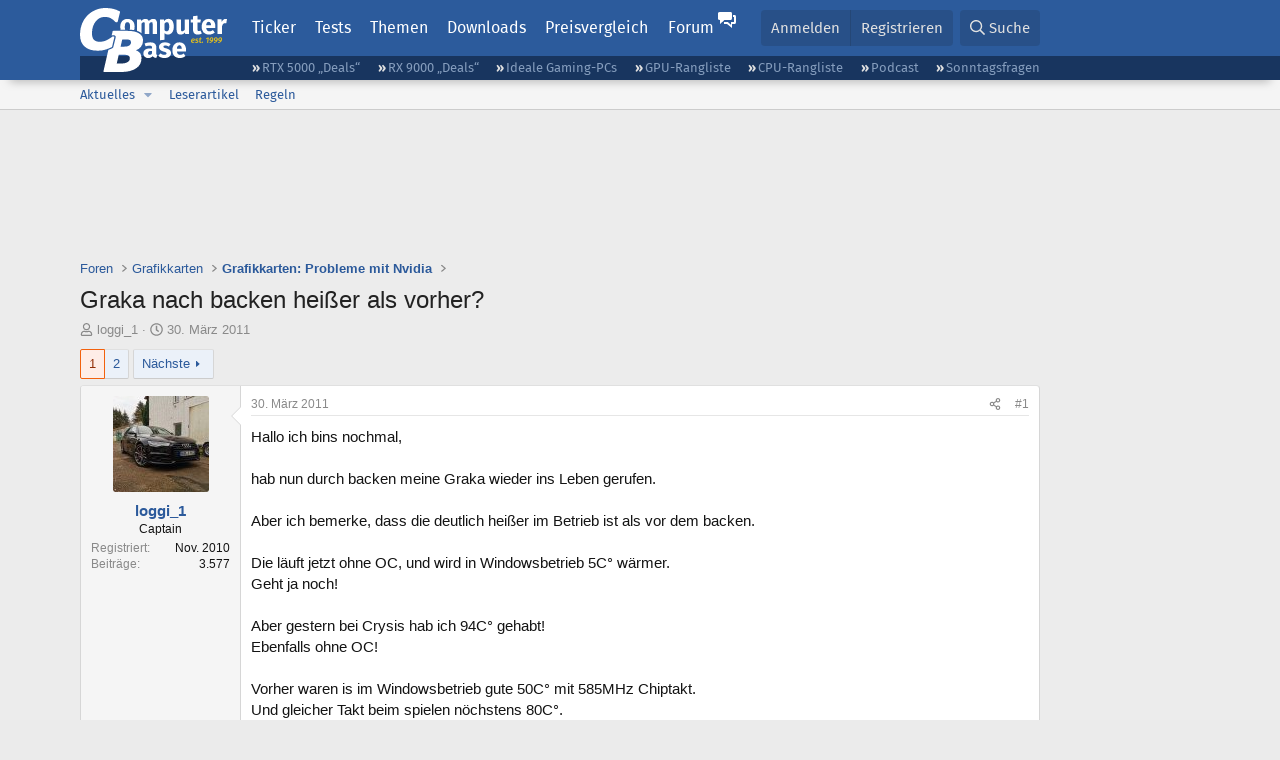

--- FILE ---
content_type: text/html; charset=utf-8
request_url: https://www.computerbase.de/forum/threads/graka-nach-backen-heisser-als-vorher.879464/
body_size: 25627
content:
<!DOCTYPE html>
<html id="XF" lang="de-DE" dir="LTR"
	data-xf="2.3"
	data-app="public"
	
	
	data-template="thread_view"
	data-container-key="node-103"
	data-content-key="thread-879464"
	data-logged-in="false"
	data-cookie-prefix="xf_"
	data-csrf="1769278626,7a8dd76a0f38cd00754bf74606ac74b7"
	class="has-no-js template-thread_view default-layout"
	>
<head>
	
	
	

	<meta charset="utf-8" />
	<title>Graka nach backen heißer als vorher? | ComputerBase Forum</title>
	<link rel="manifest" href="/manifest.json">

	<meta http-equiv="X-UA-Compatible" content="IE=Edge" />
	<meta name="viewport" content="width=device-width, initial-scale=1, viewport-fit=cover">

	
		
			
				<meta name="theme-color" media="(prefers-color-scheme: light)" content="#2c5b9c" />
				<meta name="theme-color" media="(prefers-color-scheme: dark)" content="#121212" />
			
		
	

	<meta name="apple-mobile-web-app-title" content="ComputerBase Forum">
	
		<link rel="apple-touch-icon" href="/apple-touch-icon.png">
		

	
		
		<meta name="description" content="Hallo ich bins nochmal,

hab nun durch backen meine Graka wieder ins Leben gerufen.

Aber ich bemerke, dass die deutlich heißer im Betrieb ist als vor dem..." />
		<meta property="og:description" content="Hallo ich bins nochmal,

hab nun durch backen meine Graka wieder ins Leben gerufen.

Aber ich bemerke, dass die deutlich heißer im Betrieb ist als vor dem backen.

Die läuft jetzt ohne OC, und wird in Windowsbetrieb 5C° wärmer.
Geht ja noch!

Aber gestern bei Crysis hab ich 94C° gehabt..." />
		<meta property="twitter:description" content="Hallo ich bins nochmal,

hab nun durch backen meine Graka wieder ins Leben gerufen.

Aber ich bemerke, dass die deutlich heißer im Betrieb ist als vor dem backen.

Die läuft jetzt ohne OC, und..." />
	
	
		<meta property="og:url" content="https://www.computerbase.de/forum/threads/graka-nach-backen-heisser-als-vorher.879464/" />
	
		<link rel="canonical" href="https://www.computerbase.de/forum/threads/graka-nach-backen-heisser-als-vorher.879464/" />
	
		<link rel="next" href="/forum/threads/graka-nach-backen-heisser-als-vorher.879464/page-2" />
	

	
		
	
	
	<meta property="og:site_name" content="ComputerBase Forum" />


	
	
		
	
	
	<meta property="og:type" content="website" />


	
	
		
	
	
	
		<meta property="og:title" content="Graka nach backen heißer als vorher?" />
		<meta property="twitter:title" content="Graka nach backen heißer als vorher?" />
	


	
	
	
	
		
	
	
	
		<meta property="og:image" content="https://www.computerbase.de/img/logo-opengraph.png" />
		<meta property="twitter:image" content="https://www.computerbase.de/img/logo-opengraph.png" />
		<meta property="twitter:card" content="summary" />
	


	

	
	
	
		
	
	

	<link rel="stylesheet" href="/forum/css.php?css=public%3Anormalize.css%2Cpublic%3Afa.css%2Cpublic%3Avariations.less%2Cpublic%3Acore.less%2Cpublic%3Aapp.less&amp;s=2&amp;l=2&amp;d=1769074807&amp;k=e270d3b3b8e2930c0e464184c588082ea3954d64" />

	
		<link rel="stylesheet" href="/css/forum.78e4f5e0.css" />
	

	<noscript><link rel="stylesheet" href="/css/noscript.72226d26.css" /></noscript>

	<link rel="stylesheet" href="/forum/css.php?css=public%3Amessage.less&amp;s=2&amp;l=2&amp;d=1769074807&amp;k=bf2505e61251f3fb82d6a6501978d9a12d799b1d" />
<link rel="stylesheet" href="/forum/css.php?css=public%3Ashare_controls.less&amp;s=2&amp;l=2&amp;d=1769074807&amp;k=05f4be69c2b28c86731c3960bcb78392d96244d4" />
<link rel="stylesheet" href="/forum/css.php?css=public%3Astructured_list.less&amp;s=2&amp;l=2&amp;d=1769074807&amp;k=ed0bd0e11eb98f0f1871acc07d04f6e9211c2053" />
<link rel="stylesheet" href="/forum/css.php?css=public%3Aextra.less&amp;s=2&amp;l=2&amp;d=1769074807&amp;k=61acbbd65d8a0f07248901bc140600adb99cc42b" />


	
		<script src="/forum/js/xf/preamble.min.js?_v=04ba9829"></script>
	

	
	<script src="/forum/js/vendor/vendor-compiled.js?_v=04ba9829" defer></script>
	<script src="/forum/js/xf/core-compiled.js?_v=04ba9829" defer></script>

	<script>
		XF.ready(() =>
		{
			XF.extendObject(true, XF.config, {
				// 
				userId: 0,
				enablePush: true,
				pushAppServerKey: 'BGFdJPPXBldsuJSd7i2IHA6zgp+FEZxD2BgS1f1A71ABYSfVI4lAPRPWa1ov1Q9OY+8r6AJD9p4xD42V6mr1Gkw=',
				url: {
					fullBase: 'https://www.computerbase.de/forum/',
					basePath: '/forum/',
					css: '/forum/css.php?css=__SENTINEL__&s=2&l=2&d=1769074807',
					js: '/forum/js/__SENTINEL__?_v=04ba9829',
					icon: '/forum/data/local/icons/__VARIANT__.svg?v=1769074848#__NAME__',
					iconInline: '/forum/styles/fa/__VARIANT__/__NAME__.svg?v=5.15.3',
					keepAlive: '/forum/login/keep-alive'
				},
				cookie: {
					path: '/',
					domain: '',
					prefix: 'xf_',
					secure: true,
					consentMode: 'disabled',
					consented: ["optional","_third_party"]
				},
				cacheKey: 'f3ed7234243583f554e27d349fe769c5',
				csrf: '1769278626,7a8dd76a0f38cd00754bf74606ac74b7',
				js: {"\/forum\/js\/computerbase\/geizhals-tooltip.js?20181113&_v=04ba9829":true,"\/forum\/js\/computerbase\/core.js?20250103&_v=04ba9829":true},
				fullJs: false,
				css: {"public:message.less":true,"public:share_controls.less":true,"public:structured_list.less":true,"public:extra.less":true},
				time: {
					now: 1769278626,
					today: 1769209200,
					todayDow: 6,
					tomorrow: 1769295600,
					yesterday: 1769122800,
					week: 1768690800,
					month: 1767222000,
					year: 1767222000
				},
				style: {
					light: 'default',
					dark: 'alternate',
					defaultColorScheme: 'light'
				},
				borderSizeFeature: '3px',
				fontAwesomeWeight: 'r',
				enableRtnProtect: true,
				
				enableFormSubmitSticky: true,
				imageOptimization: '0',
				imageOptimizationQuality: 0.85,
				uploadMaxFilesize: 67108864,
				uploadMaxWidth: 3840,
				uploadMaxHeight: 0,
				allowedVideoExtensions: ["m4v","mov","mp4","mp4v","mpeg","mpg","ogv","webm"],
				allowedAudioExtensions: ["m4a","mp3","opus","ogg","wav"],
				shortcodeToEmoji: true,
				visitorCounts: {
					conversations_unread: '0',
					alerts_unviewed: '0',
					total_unread: '0',
					title_count: true,
					icon_indicator: true
				},
				jsMt: {"xf\/action.js":"6fef5b59","xf\/embed.js":"aedcc1b7","xf\/form.js":"aedcc1b7","xf\/structure.js":"6fef5b59","xf\/tooltip.js":"aedcc1b7"},
				jsState: {},
				publicMetadataLogoUrl: 'https://www.computerbase.de/img/logo-opengraph.png',
				publicPushBadgeUrl: 'https://www.computerbase.de/forum/styles/default/xenforo/bell.png'
			})

			XF.extendObject(XF.phrases, {
				// 
				date_x_at_time_y:     "{date} um {time}",
				day_x_at_time_y:      "{day} um {time}",
				yesterday_at_x:       "Gestern um {time}",
				x_minutes_ago:        "Vor {minutes} Minuten",
				one_minute_ago:       "vor 1 Minute",
				a_moment_ago:         "Gerade eben",
				today_at_x:           "Heute um {time}",
				in_a_moment:          "In einem Moment",
				in_a_minute:          "In einer Minute",
				in_x_minutes:         "In {minutes} Minute(n)",
				later_today_at_x:     "heute um {time}",
				tomorrow_at_x:        "Morgen um {time}",
				short_date_x_minutes: "{minutes}m",
				short_date_x_hours:   "{hours}h",
				short_date_x_days:    "{days}d",

				day0: "Sonntag",
				day1: "Montag",
				day2: "Dienstag",
				day3: "Mittwoch",
				day4: "Donnerstag",
				day5: "Freitag",
				day6: "Samstag",

				dayShort0: "So",
				dayShort1: "Mo",
				dayShort2: "Di",
				dayShort3: "Mi",
				dayShort4: "Do",
				dayShort5: "Fr",
				dayShort6: "Sa",

				month0: "Januar",
				month1: "Februar",
				month2: "März",
				month3: "April",
				month4: "Mai",
				month5: "Juni",
				month6: "Juli",
				month7: "August",
				month8: "September",
				month9: "Oktober",
				month10: "November",
				month11: "Dezember",

				active_user_changed_reload_page: "Der aktive Benutzer hat sich geändert. Lade die Seite für die neueste Version neu.",
				server_did_not_respond_in_time_try_again: "Der Server hat nicht rechtzeitig geantwortet. Bitte versuche es erneut.",
				oops_we_ran_into_some_problems: "Oops! Wir sind auf ein Problem gestoßen.",
				oops_we_ran_into_some_problems_more_details_console: "Oops! Wir sind auf ein Problem gestoßen. Bitte versuche es später noch einmal. Weitere Fehlerdetails findest du in der Browserkonsole.",
				file_too_large_to_upload: "Die Datei ist zu groß, um hochgeladen zu werden.",
				uploaded_file_is_too_large_for_server_to_process: "Die hochgeladene Datei ist zu groß, als dass der Server sie verarbeiten könnte.",
				files_being_uploaded_are_you_sure: "Die Dateien werden noch immer hochgeladen. Bist du sicher, dass du dieses Formular abschicken möchtest?",
				attach: "Dateien anhängen",
				rich_text_box: "Rich-Text-Feld",
				close: "Schließen",
				link_copied_to_clipboard: "Link in die Zwischenablage kopiert.",
				text_copied_to_clipboard: "Text wurde in die Zwischenablage kopiert.",
				loading: "Laden…",
				you_have_exceeded_maximum_number_of_selectable_items: "Du hast die maximale Anzahl der auswählbaren Elemente überschritten.",

				processing: "Verarbeitung",
				'processing...': "Verarbeitung…",

				showing_x_of_y_items: "Anzeige von {count} von {total} Element(en)",
				showing_all_items: "Anzeige aller Elemente",
				no_items_to_display: "Keine anzuzeigenden Einträge",

				number_button_up: "Erhöhen",
				number_button_down: "Verringern",

				push_enable_notification_title: "Push-Benachrichtigungen erfolgreich für ComputerBase Forum aktiviert",
				push_enable_notification_body: "Danke für das Einschalten der Push-Benachrichtigungen!",

				pull_down_to_refresh: "Nach unten ziehen zum Aktualisieren",
				release_to_refresh: "Loslassen zum Aktualisieren",
				refreshing: "Aktualisieren…"
			})
		})
	</script>

	<script src="/forum/js/computerbase/geizhals-tooltip.js?20181113&amp;_v=04ba9829" defer></script>
<script src="/forum/js/computerbase/core.js?20250103&amp;_v=04ba9829" defer></script>



	<link rel="manifest" href="/manifest.json">

	
		<link rel="icon" href="/favicon.ico" sizes="32x32" />
		<link rel="icon" href="/favicon.svg" type="image/svg+xml">
	

	
</head>
<body data-template="thread_view">



	

	

	
	

	
		

	<header class="header-wrapper" id="top">
		<div class="block1 header" data-xf-init="sticky-header">
			<a href="#content" class="skip-link">Zum Inhalt</a>

			<div class="header-row">
				<a href="/" class="homepage-link">
					

	

	
		
		

		
	
		
		

		
	

	

	<picture data-variations="{&quot;default&quot;:{&quot;1&quot;:&quot;\/img\/logo-est1999.svg&quot;,&quot;2&quot;:null},&quot;alternate&quot;:{&quot;1&quot;:&quot;\/img\/logo-est1999-orange.svg&quot;,&quot;2&quot;:null}}">
		
		
		

		
			
			
			

			
				<source srcset="/img/logo-est1999-orange.svg" media="(prefers-color-scheme: dark)" />
			
		

		<img src="/img/logo-est1999.svg"  width="147" height="64" alt="ComputerBase"  />
	</picture>


				</a>

				<a href="#navigation" class="mainmenu-button js-toggle-button js-menu-button" data-toggle-method="css">Menü</a>

				<div class="mainmenu-panel" id="navigation">
					<nav class="mainmenu-nav">
						<ul>
							<li><a href="/news/" class="mainmenu__a">Ticker</a></li>
							<li><a href="/artikel/" class="mainmenu__a">Tests</a></li>
							<li><a href="/thema/" class="mainmenu__a mainmenu__a--tags js-toggle-button js-menu-button" data-controls="tags-menu" data-toggle-method="css">Themen</a></li>
							<li><a href="/downloads/" class="mainmenu__a">Downloads</a></li>
							<li><a href="/preisvergleich/" class="mainmenu__a">Preisvergleich</a></li>
							<li><a href="/forum/" class="mainmenu__a mainmenu__a--forum mainmenu__a--selected js-active-menu">Forum</a></li>
						</ul>
					</nav>

					<ul class="tags-menu" id="tags-menu">
	<li><a href="/news/apps/" class="tags-menu__a">Apps</a></li>
<li><a href="/news/arbeitsspeicher/" class="tags-menu__a">Arbeitsspeicher</a></li>
<li><a href="/news/audio-video-foto/" class="tags-menu__a">Audio/Video/Foto</a></li>
<li><a href="/news/betriebssysteme/" class="tags-menu__a">Betriebssysteme</a></li>
<li><a href="/news/gaming/" class="tags-menu__a">Gaming</a></li>
<li><a href="/news/gehaeuse/" class="tags-menu__a">Gehäuse</a></li>
<li><a href="/news/grafikkarten/" class="tags-menu__a">Grafikkarten</a></li>
<li><a href="/news/in-eigener-sache/" class="tags-menu__a">In eigener Sache</a></li>
<li><a href="/news/internet/" class="tags-menu__a">Internet</a></li>
<li><a href="/news/kuehlung/" class="tags-menu__a">Kühlung</a></li>
<li><a href="/news/mainboards/" class="tags-menu__a">Mainboards</a></li>
<li><a href="/news/maeuse/" class="tags-menu__a">Mäuse</a></li>
<li><a href="/news/mobilitaet/" class="tags-menu__a">Mobilität</a></li>
<li><a href="/news/monitore/" class="tags-menu__a">Monitore</a></li>
<li><a href="/news/netzpolitik/" class="tags-menu__a">Netzpolitik</a></li>
<li><a href="/news/netzteile/" class="tags-menu__a">Netzteile</a></li>
<li><a href="/news/notebooks/" class="tags-menu__a">Notebooks</a></li>
<li><a href="/news/pc-systeme/" class="tags-menu__a">PC-Systeme</a></li>
<li><a href="/news/prozessoren/" class="tags-menu__a">Prozessoren</a></li>
<li><a href="/news/smart-home/" class="tags-menu__a">Smart Home</a></li>
<li><a href="/news/smartphones/" class="tags-menu__a">Smartphones</a></li>
<li><a href="/news/storage/" class="tags-menu__a">Storage</a></li>
<li><a href="/news/tablets/" class="tags-menu__a">Tablets</a></li>
<li><a href="/news/tastaturen/" class="tags-menu__a">Tastaturen</a></li>
<li><a href="/news/wearables/" class="tags-menu__a">Wearables</a></li>
<li><a href="/news/wirtschaft/" class="tags-menu__a">Wirtschaft</a></li>

						<li><a href="/thema/" class="tags-menu__a tags-menu__a--all">Alle Themen</a></li>
					</ul>
				</div>

				

				<div class="headermeta headermeta--forum p-nav p-nav-opposite">
					<div class="p-navgroup p-account p-navgroup--guest">
						
							<a href="/forum/login/" class="p-navgroup-link p-navgroup-link--textual p-navgroup-link--logIn"
								data-xf-click="overlay" data-follow-redirects="on">
								<span class="p-navgroup-linkText">Anmelden</span>
							</a>
							
								<a href="/forum/register/" class="p-navgroup-link p-navgroup-link--textual p-navgroup-link--register"
									data-xf-click="overlay" data-follow-redirects="on">
									<span class="p-navgroup-linkText">Registrieren</span>
								</a>
							
						
					</div>

					<div class="p-navgroup p-discovery">
						<a href="/forum/whats-new/"
							class="p-navgroup-link p-navgroup-link--iconic p-navgroup-link--whatsnew"
							aria-label="Aktuelles"
							title="Aktuelles">
							<i aria-hidden="true"></i>
							<span class="p-navgroup-linkText">Aktuelles</span>
						</a>

						
							<a href="/forum/search/?type=post"
								class="p-navgroup-link p-navgroup-link--iconic p-navgroup-link--search"
								data-xf-click="menu"
								data-xf-key="/"
								aria-label="Suche"
								aria-expanded="false"
								aria-haspopup="true"
								title="Suche">
								<i aria-hidden="true"></i>
								<span class="p-navgroup-linkText">Suche</span>
							</a>
							<div class="menu menu--structural menu--wide" data-menu="menu" aria-hidden="true">
								<form action="/forum/search/search" method="post"
									class="menu-content"
									data-xf-init="quick-search">

									<h3 class="menu-header">Suche</h3>
									
									<div class="menu-row">
										
											<div class="inputGroup inputGroup--joined">
												<input type="text" class="input" data-xf-init="search-auto-complete" name="keywords" data-acurl="/forum/search/auto-complete" placeholder="Suche…" aria-label="Suche" data-menu-autofocus="true" />
												
			<select name="constraints" class="js-quickSearch-constraint input" aria-label="Suchen in">
				<option value="">Überall</option>
<option value="{&quot;search_type&quot;:&quot;post&quot;}">Themen</option>
<option value="{&quot;search_type&quot;:&quot;post&quot;,&quot;c&quot;:{&quot;nodes&quot;:[103],&quot;child_nodes&quot;:1}}">Dieses Forum</option>
<option value="{&quot;search_type&quot;:&quot;post&quot;,&quot;c&quot;:{&quot;thread&quot;:879464}}">Dieses Thema</option>

			</select>
		
											</div>
										
									</div>

									
									<div class="menu-row">
										<label class="iconic"><input type="checkbox"  name="c[title_only]" value="1" /><i aria-hidden="true"></i><span class="iconic-label">Nur Titel durchsuchen</span></label>

									</div>
									<div class="menu-row menu-row--search">
										<div class="inputGroup">
											Sortieren nach:
											
			<ul class="inputChoices">
				<li class="inputChoices-choice"><label class="iconic  iconic--radio"><input type="radio" name="order" value="relevance" checked="checked" /><i aria-hidden="true"></i><span class="iconic-label">Relevanz</span></label></li>
<li class="inputChoices-choice"><label class="iconic  iconic--radio"><input type="radio" name="order" value="date" /><i aria-hidden="true"></i><span class="iconic-label">Datum</span></label></li>

			</ul>
		
										</div>
									</div>
									
									<div class="menu-row">
										<div class="inputGroup">
											<span class="inputGroup-text" id="ctrl_search_menu_by_member">Von:</span>
											<input type="text" class="input" name="c[users]" data-xf-init="auto-complete" placeholder="Mitglied" aria-labelledby="ctrl_search_menu_by_member" />
										</div>
									</div>
									<div class="menu-footer">
									<span class="menu-footer-controls">
										<button type="submit" class="button button--icon button--icon--search button--primary"><i class="fa--xf far fa-search "><svg xmlns="http://www.w3.org/2000/svg" role="img" aria-hidden="true" ><use href="/forum/data/local/icons/regular.svg?v=1769074848#search"></use></svg></i><span class="button-text">Suche</span></button>
										<button type="submit" class="button " name="from_search_menu"><span class="button-text">Erweiterte Suche…</span></button>
									</span>
									</div>

									<input type="hidden" name="_xfToken" value="1769278626,7a8dd76a0f38cd00754bf74606ac74b7" />
								</form>
							</div>
						
					</div>
				</div>

				
			</div>
		</div>
		<div class="block1 subheader">
			<div class="header-row">
				<div class="tagnav">
					<ul class="tagnav__ul">
		<li class="tagnav__li"><a href="/news/grafikkarten/verfuegbarkeit-und-preise-geforce-rtx-5090-und-5080-ab-heute-im-handel-erhaeltlich.91203/" class="tagnav__a">RTX 5000 „Deals“</a></li>
<li class="tagnav__li"><a href="/news/grafikkarten/verfuegbarkeit-und-preise-hier-gibt-es-amd-radeon-rx-9070-xt-und-rx-9070-zu-kaufen.91631/" class="tagnav__a">RX 9000 „Deals“</a></li>
<li class="tagnav__li"><a href="/forum/threads/der-ideale-gaming-pc-spiele-pc-selbst-zusammenstellen.215394/" class="tagnav__a">Ideale Gaming-PCs</a></li>
<li class="tagnav__li"><a href="/artikel/grafikkarten/rangliste.2487/" class="tagnav__a">GPU-Rangliste</a></li>
<li class="tagnav__li"><a href="/artikel/prozessoren/rangliste.89909/" class="tagnav__a">CPU-Rangliste</a></li>
<li class="tagnav__li"><a href="/news/cb-funk/" class="tagnav__a">Podcast</a></li>
<li class="tagnav__li"><a href="/news/sonntagsfrage/" class="tagnav__a">Sonntagsfragen</a></li>

					</ul>
				</div>
			</div>
		</div>
	</header>
	
		
		<div class="block1 block1--forum-nav"><div class="row row--forum-nav js-submenu">

		
			<div class="p-sectionLinks">
				<div class="p-sectionLinks-inner hScroller" data-xf-init="h-scroller">
					<div class="hScroller-scroll">
						<ul class="p-sectionLinks-list">
							
								<li>
									
	<div class="p-navEl " data-has-children="true">
	

		
	
	<a href="/forum/whats-new/posts/"
	class="p-navEl-link p-navEl-link--splitMenu "
	
	
	data-nav-id="whatsNew">Aktuelles</a>


		<a data-xf-key="alt+1"
			data-xf-click="menu"
			data-menu-pos-ref="< .p-navEl"
			class="p-navEl-splitTrigger"
			role="button"
			tabindex="0"
			aria-label="Toggle erweitert"
			aria-expanded="false"
			aria-haspopup="true"></a>

		
	
		<div class="menu menu--structural" data-menu="menu" aria-hidden="true">
			<div class="menu-content">
				
					
	
	
	<a href="/forum/featured/"
	class="menu-linkRow u-indentDepth0 js-offCanvasCopy "
	
	
	data-nav-id="featured">Empfohlene Inhalte</a>

	

				
					
	
	
	<a href="/forum/whats-new/posts/"
	class="menu-linkRow u-indentDepth0 js-offCanvasCopy "
	
	
	data-nav-id="whatsNewPosts">Neue Beiträge</a>

	

				
					
	
	
	<a href="/forum/whats-new/latest-activity"
	class="menu-linkRow u-indentDepth0 js-offCanvasCopy "
	
	
	data-nav-id="latestActivity">Neueste Aktivitäten</a>

	

				
			</div>
		</div>
	
	</div>

								</li>
							
								<li>
									
	<div class="p-navEl " >
	

		
	
	<a href="/forum/leserartikel/"
	class="p-navEl-link "
	
	data-xf-key="alt+2"
	data-nav-id="forumarticle">Leserartikel</a>


		

		
	
	</div>

								</li>
							
								<li>
									
	<div class="p-navEl " >
	

		
	
	<a href="/forum/help/terms/"
	class="p-navEl-link "
	
	data-xf-key="alt+3"
	data-nav-id="rules">Regeln</a>


		

		
	
	</div>

								</li>
							

							
							
							
						</ul>
					</div>
				</div>
			</div>
			

		</div></div>
	
	

	<div class="offCanvasMenu offCanvasMenu--nav js-headerOffCanvasMenu" data-menu="menu" aria-hidden="true" data-ocm-builder="navigation">
		<div class="offCanvasMenu-backdrop" data-menu-close="true"></div>
		<div class="offCanvasMenu-content">
			<div class="offCanvasMenu-header">
				Menü
				<a class="offCanvasMenu-closer" data-menu-close="true" role="button" tabindex="0" aria-label="Schließen"></a>
			</div>
			
				<div class="p-offCanvasRegisterLink">
					<div class="offCanvasMenu-linkHolder">
						<a href="/forum/login/" class="offCanvasMenu-link" data-xf-click="overlay" data-menu-close="true">
							Anmelden
						</a>
					</div>
					<hr class="offCanvasMenu-separator" />
					
						<div class="offCanvasMenu-linkHolder">
							<a href="/forum/register/" class="offCanvasMenu-link" data-xf-click="overlay" data-menu-close="true">
								Registrieren
							</a>
						</div>
						<hr class="offCanvasMenu-separator" />
					
				</div>
			
			<div class="js-offCanvasNavTarget"></div>
			<div class="offCanvasMenu-installBanner js-installPromptContainer" style="display: none;" data-xf-init="install-prompt">
				<div class="offCanvasMenu-installBanner-header">App installieren</div>
				<button type="button" class="button js-installPromptButton"><span class="button-text">Installieren</span></button>
				<template class="js-installTemplateIOS">
					<div class="js-installTemplateContent">
						<div class="overlay-title">So wird die App in iOS installiert</div>
						<div class="block-body">
							<div class="block-row">
								<p>
									Folge dem Video um zu sehen, wie unsere Website als Web-App auf dem Startbildschirm installiert werden kann.
								</p>
								<p style="text-align: center">
									<video src="/forum/styles/default/xenforo/add_to_home.mp4"
										width="280" height="480" autoplay loop muted playsinline></video>
								</p>
								<p>
									<small><strong>Anmerkung:</strong> Diese Funktion ist in einigen Browsern möglicherweise nicht verfügbar.</small>
								</p>
							</div>
						</div>
					</div>
				</template>
			</div>
		</div>
	</div>

	<main class="main main--forum" id="content">
		

		

		
			<div class="block1 block1--forum block1--banner" aria-hidden="true">
				<div class="row row--padding-0 row--forum">
					<div class="adbox adbox-topbanner adbox--with-label" data-slot="topbanner"><div class="adbox__container"><noscript><iframe src="/api/ads?name=noscript&amp;format=728x90" width="728" height="90"></iframe></noscript></div></div>
				</div>
			</div>
		

		
			<div class="block1 block1--forum block1--skyscraper" aria-hidden="true">
				<div class="row row--padding-0 row--forum">
					<div class="adbox adbox-skyscraper-right" data-slot="skyscraper-right"><div class="adbox__container"><noscript><iframe src="/api/ads?name=noscript&amp;format=160x600" width="160" height="600"></iframe></noscript></div></div>
					<div class="adbox adbox-skyscraper-left" data-slot="skyscraper-left"><div class="adbox__container"><noscript><iframe src="/api/ads?name=noscript&amp;format=160x600" width="160" height="600"></iframe></noscript></div></div>
				</div>
			</div>
		

		<div class="block1 block1--forum"><div class="row row--padding-2 row--forum">
			<!--XF:EXTRA_OUTPUT-->

			

			

			
			
	
		<ul class="p-breadcrumbs "
			itemscope itemtype="https://schema.org/BreadcrumbList">
			
				

				
				

				
					
					
	<li itemprop="itemListElement" itemscope itemtype="https://schema.org/ListItem">
		<a href="/forum/" itemprop="item">
			<span itemprop="name">Foren</span>
		</a>
		<meta itemprop="position" content="1" />
	</li>

				

				
				
					
					
	<li itemprop="itemListElement" itemscope itemtype="https://schema.org/ListItem">
		<a href="/forum/#grafikkarten.114" itemprop="item">
			<span itemprop="name">Grafikkarten</span>
		</a>
		<meta itemprop="position" content="2" />
	</li>

				
					
					
	<li itemprop="itemListElement" itemscope itemtype="https://schema.org/ListItem">
		<a href="/forum/forums/grafikkarten-probleme-mit-nvidia.103/" itemprop="item">
			<span itemprop="name">Grafikkarten: Probleme mit Nvidia</span>
		</a>
		<meta itemprop="position" content="3" />
	</li>

				
			
		</ul>
	

			

			
	<noscript class="js-jsWarning"><div class="blockMessage blockMessage--important blockMessage--iconic u-noJsOnly">JavaScript ist deaktiviert. Für eine bessere Darstellung aktiviere bitte JavaScript in deinem Browser, bevor du fortfährst.</div></noscript>

			
	<div class="blockMessage blockMessage--important blockMessage--iconic js-browserWarning" style="display: none">Du verwendest einen veralteten Browser. Es ist möglich, dass diese oder andere Websites nicht korrekt angezeigt werden.<br />Du solltest ein Upgrade durchführen oder einen <a href="https://www.google.com/chrome/browser/" target="_blank">alternativen Browser</a> verwenden.</div>


			
				<div class="p-body-header">
					
						
							<div class="p-title ">
								
									
										<h1 class="p-title-value">Graka nach backen heißer als vorher?</h1>
									
									
								
							</div>
						

						
							<div class="p-description">
	<ul class="listInline listInline--bullet">
		<li>
			<i class="fa--xf far fa-user "><svg xmlns="http://www.w3.org/2000/svg" role="img" ><title>Ersteller</title><use href="/forum/data/local/icons/regular.svg?v=1769074848#user"></use></svg></i>
			<span class="u-srOnly">Ersteller</span>

			<a href="/forum/members/loggi_1.520605/" class="username  u-concealed" dir="auto" data-user-id="520605" data-xf-init="member-tooltip">loggi_1</a>
		</li>
		<li>
			<i class="fa--xf far fa-clock "><svg xmlns="http://www.w3.org/2000/svg" role="img" ><title>Erstellt am</title><use href="/forum/data/local/icons/regular.svg?v=1769074848#clock"></use></svg></i>
			<span class="u-srOnly">Erstellt am</span>

			<a href="/forum/threads/graka-nach-backen-heisser-als-vorher.879464/" class="u-concealed"><time  class="u-dt" dir="auto" datetime="2011-03-30T17:39:39+0200" data-timestamp="1301499579" data-date="30. März 2011" data-time="17:39" data-short="März &#039;11" title="30. März 2011 um 17:39">30. März 2011</time></a>
		</li>
		
		
		
	</ul>
</div>
						
					
				</div>
			

			<div class="p-body-main  ">
				
				<div class="p-body-contentCol"></div>
				

				

				<div class="p-body-content">
					
					<div class="p-body-pageContent">











	
	
	
		
	
	
	


	
	
	
		
	
	
	


	
	
		
	
	
	


	
	



	












	

	
		
	



















<div class="block block--messages" data-xf-init="" data-type="post" data-href="/forum/inline-mod/" data-search-target="*">

	<span class="u-anchorTarget" id="posts"></span>

	
		
	

	

	<div class="block-outer"><div class="block-outer-main"><nav class="pageNavWrapper pageNavWrapper--mixed ">



<div class="pageNav  ">
	

	<ul class="pageNav-main">
		

	
		<li class="pageNav-page pageNav-page--current "><a href="/forum/threads/graka-nach-backen-heisser-als-vorher.879464/">1</a></li>
	


		

		

		

		

	
		<li class="pageNav-page "><a href="/forum/threads/graka-nach-backen-heisser-als-vorher.879464/page-2">2</a></li>
	

	</ul>

	
		<a href="/forum/threads/graka-nach-backen-heisser-als-vorher.879464/page-2" class="pageNav-jump pageNav-jump--next">Nächste</a>
	
</div>

<div class="pageNavSimple">
	

	<a class="pageNavSimple-el pageNavSimple-el--current"
		data-xf-init="tooltip" title="Wechsle zu Seite"
		data-xf-click="menu" role="button" tabindex="0" aria-expanded="false" aria-haspopup="true">
		1 von 2
	</a>
	

	<div class="menu menu--pageJump" data-menu="menu" aria-hidden="true">
		<div class="menu-content">
			<h4 class="menu-header">Wechsle zu Seite</h4>
			<div class="menu-row" data-xf-init="page-jump" data-page-url="/forum/threads/graka-nach-backen-heisser-als-vorher.879464/page-%page%">
				<div class="inputGroup inputGroup--numbers">
					<div class="inputGroup inputGroup--numbers inputNumber" data-xf-init="number-box"><input type="number" pattern="\d*" class="input input--number js-numberBoxTextInput input input--numberNarrow js-pageJumpPage" value="1"  min="1" max="2" step="1" required="required" data-menu-autofocus="true" /></div>
					<span class="inputGroup-text"><button type="button" class="button js-pageJumpGo"><span class="button-text">Weiter</span></button></span>
				</div>
			</div>
		</div>
	</div>


	
		<a href="/forum/threads/graka-nach-backen-heisser-als-vorher.879464/page-2" class="pageNavSimple-el pageNavSimple-el--next">
			Nächste <i aria-hidden="true"></i>
		</a>
		<a href="/forum/threads/graka-nach-backen-heisser-als-vorher.879464/page-2"
			class="pageNavSimple-el pageNavSimple-el--last"
			data-xf-init="tooltip" title="Letzte">
			<i aria-hidden="true"></i> <span class="u-srOnly">Letzte</span>
		</a>
	
</div>

</nav>



</div></div>

	

	
		
	<div class="block-outer js-threadStatusField"></div>

	

	<div class="block-container lbContainer"
		data-xf-init="lightbox select-to-quote"
		data-message-selector=".js-post"
		data-lb-id="thread-879464"
		data-lb-universal="0">

		<div class="block-body js-replyNewMessageContainer">
			
				
				

					

					
						

	
	

	

	
	<article class="message message--post js-post js-inlineModContainer  "
		data-author="loggi_1"
		data-content="post-9646695"
		id="js-post-9646695"
		>

		

		<span class="u-anchorTarget" id="post-9646695"></span>

		
			<div class="message-inner">
				
					<div class="message-cell message-cell--user">
						
						

	<section class="message-user"
		
		
		>

		

		
		<div class="message-avatar ">
			<div class="message-avatar-wrapper">
				<a href="/forum/members/loggi_1.520605/" class="avatar avatar--m" data-user-id="520605" data-xf-init="member-tooltip">
			<img src="https://pics.computerbase.de/forum/avatars/m/520/520605.jpg?1609614117" srcset="https://pics.computerbase.de/forum/avatars/l/520/520605.jpg?1609614117 2x" alt="loggi_1" class="avatar-u520605-m" width="96" height="96" loading="lazy" /> 
		</a>
				
			</div>
		</div>
		
		<div class="message-userDetails">
			<h4 class="message-name"><a href="/forum/members/loggi_1.520605/" class="username " dir="auto" data-user-id="520605" data-xf-init="member-tooltip">loggi_1</a></h4>
			
			<h5 class="userTitle message-userTitle" dir="auto">Captain</h5>
			<div class="message-userTitle message-threadStarter"></div>
			
			
			
		</div>
		
			
			
				<div class="message-userExtras">
				
					
						<dl class="pairs pairs--justified">
							<dt>Registriert</dt>
							<dd>Nov. 2010</dd>
						</dl>
					
					
						<dl class="pairs pairs--justified">
							<dt>Beiträge</dt>
							<dd>3.577</dd>
						</dl>
					
					
					
					
					
					
					
					
					
				
				</div>
			
		
		<span class="message-userArrow"></span>
	</section>

					</div>
				

				
					<div class="message-cell message-cell--main">
					
						<div class="message-main js-quickEditTarget">

							
								

	

	<header class="message-attribution message-attribution--split">
		<ul class="message-attribution-main listInline ">
			
			
			<li class="u-concealed">
				<a href="#post-9646695" >
					<time  class="u-dt" dir="auto" datetime="2011-03-30T17:39:39+0200" data-timestamp="1301499579" data-date="30. März 2011" data-time="17:39" data-short="März &#039;11" title="30. März 2011 um 17:39">30. März 2011</time>
				</a>
			</li>
			
		</ul>

		<ul class="message-attribution-opposite message-attribution-opposite--list ">
			
			<li>
				
				<a href="#post-9646695"
					class="message-attribution-gadget"
					data-xf-init="share-tooltip"
					data-href="/forum/posts/9646695/share"
					aria-label="Teilen">
					<i class="fa--xf far fa-share-alt "><svg xmlns="http://www.w3.org/2000/svg" role="img" aria-hidden="true" ><use href="/forum/data/local/icons/regular.svg?v=1769074848#share-alt"></use></svg></i>
				</a>
			</li>
			
				<li class="u-hidden js-embedCopy">
					
	<a href="javascript:"
		data-xf-init="copy-to-clipboard"
		data-copy-text="&lt;div class=&quot;js-xf-embed&quot; data-url=&quot;https://www.computerbase.de/forum&quot; data-content=&quot;post-9646695&quot;&gt;&lt;/div&gt;&lt;script defer src=&quot;https://www.computerbase.de/forum/js/xf/external_embed.js?_v=04ba9829&quot;&gt;&lt;/script&gt;"
		data-success="Einbettungscode HTML in die Zwischenablage kopiert."
		class="">
		<i class="fa--xf far fa-code "><svg xmlns="http://www.w3.org/2000/svg" role="img" aria-hidden="true" ><use href="/forum/data/local/icons/regular.svg?v=1769074848#code"></use></svg></i>
	</a>

				</li>
			
			
			
				<li>
					
					<a href="#post-9646695">
						#1
					</a>
				</li>
			
		</ul>
	</header>

							

							<div class="message-content js-messageContent">
							

								
									
	
	
	

								

								
									
	

	<div class="message-userContent lbContainer js-lbContainer "
		data-lb-id="post-9646695"
		data-lb-caption-desc="loggi_1 &middot; 30. März 2011 um 17:39">

		
			

	
	
		
	

	
		
	

		

		<article class="message-body js-selectToQuote">
			
				
			

			<div >
				
					<div class="bbWrapper">Hallo ich bins nochmal,<br />
<br />
hab nun durch backen meine Graka wieder ins Leben gerufen.<br />
<br />
Aber ich bemerke, dass die deutlich heißer im Betrieb ist als vor dem backen.<br />
<br />
Die läuft jetzt ohne OC, und wird in Windowsbetrieb 5C° wärmer.<br />
Geht ja noch!<br />
<br />
Aber gestern bei Crysis hab ich 94C° gehabt!<br />
Ebenfalls ohne OC!<br />
<br />
Vorher waren is im Windowsbetrieb gute 50C° mit 585MHz Chiptakt.<br />
Und gleicher Takt beim spielen nöchstens 80C°.<br />
<br />
Normal?<br />
<br />
Hab nach dem bakcen WLP draufgepackt, und alles fest verschraubt mit neuen Wärmeleitpads dazu. Schrauben sind bis zum Anschlag angezogen, wie es vorher war.<br />
<br />
mfg</div>
				
			</div>

			<div class="js-selectToQuoteEnd">&nbsp;</div>
			
				
			
		</article>

		
			

	
	
		
	

	
		
	

		

		
	</div>

								

								
									
	

	

								

								
									
	
		
			<aside class="message-signature">
			
				<div class="bbWrapper">Sysprofile PC1: <a href="http://www.sysprofile.de/id143993" target="_blank" class="link link--external" rel="nofollow ugc noopener">http://www.sysprofile.de/id143993</a> (PC für Zuhause)<br />
Sysprofile PC2: <a href="http://www.sysprofile.de/id152485" target="_blank" class="link link--external" rel="nofollow ugc noopener">http://www.sysprofile.de/id152485</a> (PC für lange Reisen)<br />
Sysprofile PC3: <a href="http://www.sysprofile.de/id159220" target="_blank" class="link link--external" rel="nofollow ugc noopener">http://www.sysprofile.de/id159220</a> (PC für Lan-Partys)</div>
			
			</aside>
		
	

								

							
							</div>

							
								
	

	<footer class="message-footer">
		

		

		<div class="reactionsBar js-reactionsList ">
			
		</div>

		<div class="js-historyTarget message-historyTarget toggleTarget" data-href="trigger-href"></div>
	</footer>

							
						</div>

					
					</div>
				
			</div>
		
	</article>

	
	

					

					

					
					
						
							<article class="message message--post postbit-ad ">
								<div class="message-inner">
									<div class="message-cell message-cell--user postbit-ad__cell">
										<div class="ad-label u-smaller u-dimmed"></div>
									</div>
									<div class="message-cell message-cell--main postbit-ad__main">
										
											
											<div class="adbox adbox-rectangle adbox--with-label" data-slot="forum-content-1"><div class="adbox__container"><noscript><iframe src="/api/ads?name=noscript&amp;format=300x250" width="300" height="250"></iframe></noscript></div></div>
										
									</div>
								</div>
							</article>
						
					
				

					

					
						

	
	

	

	
	<article class="message message--post js-post js-inlineModContainer  "
		data-author="phelix"
		data-content="post-9646706"
		id="js-post-9646706"
		itemscope itemtype="https://schema.org/Comment" itemid="https://www.computerbase.de/forum/posts/9646706/">

		
			<meta itemprop="parentItem" itemscope itemid="https://www.computerbase.de/forum/threads/graka-nach-backen-heisser-als-vorher.879464/" />
			<meta itemprop="name" content="Beitrag #2" />
		

		<span class="u-anchorTarget" id="post-9646706"></span>

		
			<div class="message-inner">
				
					<div class="message-cell message-cell--user">
						
						

	<section class="message-user"
		itemprop="author"
		itemscope itemtype="https://schema.org/Person"
		>

		

		
		<div class="message-avatar ">
			<div class="message-avatar-wrapper">
				<span class="avatar avatar--m avatar--default avatar--default--dynamic" data-user-id="0" style="background-color: #99cc66; color: #406020" title="phelix">
			<span class="avatar-u0-m" role="img" aria-label="phelix">P</span> 
		</span>
				
			</div>
		</div>
		
		<div class="message-userDetails">
			<h4 class="message-name"><span class="username " dir="auto" data-user-id="0"><span itemprop="name">phelix</span></span></h4>
			
			<h5 class="userTitle message-userTitle" dir="auto" itemprop="jobTitle">Gast</h5>
			<div class="message-userTitle message-threadStarter"></div>
			
			
			
		</div>
		
		<span class="message-userArrow"></span>
	</section>

					</div>
				

				
					<div class="message-cell message-cell--main">
					
						<div class="message-main js-quickEditTarget">

							
								

	

	<header class="message-attribution message-attribution--split">
		<ul class="message-attribution-main listInline ">
			
			
			<li class="u-concealed">
				<a href="#post-9646706" itemprop="url">
					<time  class="u-dt" dir="auto" datetime="2011-03-30T17:41:36+0200" data-timestamp="1301499696" data-date="30. März 2011" data-time="17:41" data-short="März &#039;11" title="30. März 2011 um 17:41" itemprop="datePublished">30. März 2011</time>
				</a>
			</li>
			
		</ul>

		<ul class="message-attribution-opposite message-attribution-opposite--list ">
			
			<li>
				
				<a href="#post-9646706"
					class="message-attribution-gadget"
					data-xf-init="share-tooltip"
					data-href="/forum/posts/9646706/share"
					aria-label="Teilen">
					<i class="fa--xf far fa-share-alt "><svg xmlns="http://www.w3.org/2000/svg" role="img" aria-hidden="true" ><use href="/forum/data/local/icons/regular.svg?v=1769074848#share-alt"></use></svg></i>
				</a>
			</li>
			
				<li class="u-hidden js-embedCopy">
					
	<a href="javascript:"
		data-xf-init="copy-to-clipboard"
		data-copy-text="&lt;div class=&quot;js-xf-embed&quot; data-url=&quot;https://www.computerbase.de/forum&quot; data-content=&quot;post-9646706&quot;&gt;&lt;/div&gt;&lt;script defer src=&quot;https://www.computerbase.de/forum/js/xf/external_embed.js?_v=04ba9829&quot;&gt;&lt;/script&gt;"
		data-success="Einbettungscode HTML in die Zwischenablage kopiert."
		class="">
		<i class="fa--xf far fa-code "><svg xmlns="http://www.w3.org/2000/svg" role="img" aria-hidden="true" ><use href="/forum/data/local/icons/regular.svg?v=1769074848#code"></use></svg></i>
	</a>

				</li>
			
			
			
				<li>
					
					<a href="#post-9646706">
						#2
					</a>
				</li>
			
		</ul>
	</header>

							

							<div class="message-content js-messageContent">
							

								
									
	
	
	

								

								
									
	

	<div class="message-userContent lbContainer js-lbContainer "
		data-lb-id="post-9646706"
		data-lb-caption-desc="phelix &middot; 30. März 2011 um 17:41">

		

		<article class="message-body js-selectToQuote">
			
				
			

			<div itemprop="text">
				
					<div class="bbWrapper">Wärmeleitpaste <b>und</b> Wärmeleitpads? Dingdong...<br />
<br />
Wär auch nett, wenn du gleich verraten würdest, um was für eine GPU es sich handelt, ohne dass man sich durch dein SysP wühlen muss. <img src="/forum/styles/smilies/smile.gif" srcset="/forum/styles/smilies/smile.gif 1x, /forum/styles/smilies/smile_2x.gif 2x, /forum/styles/smilies/smile_3x.gif 3x, /forum/styles/smilies/smile_4x.gif 4x" width="15" height="15" class="smilie" loading="lazy" alt=":)" title="Lächeln    :)" data-shortname=":)" /></div>
				
			</div>

			<div class="js-selectToQuoteEnd">&nbsp;</div>
			
				
			
		</article>

		

		
	</div>

								

								
									
	

	

								

								
									
	

								

							
							</div>

							
								
	

	<footer class="message-footer">
		
			<div class="message-microdata" itemprop="interactionStatistic" itemtype="https://schema.org/InteractionCounter" itemscope>
				<meta itemprop="userInteractionCount" content="0" />
				<meta itemprop="interactionType" content="https://schema.org/LikeAction" />
			</div>
		

		

		<div class="reactionsBar js-reactionsList ">
			
		</div>

		<div class="js-historyTarget message-historyTarget toggleTarget" data-href="trigger-href"></div>
	</footer>

							
						</div>

					
					</div>
				
			</div>
		
	</article>

	
	

					

					

					
					
				

					

					
						

	
	

	

	
	<article class="message message--post js-post js-inlineModContainer  "
		data-author="saNtaNa1"
		data-content="post-9646711"
		id="js-post-9646711"
		itemscope itemtype="https://schema.org/Comment" itemid="https://www.computerbase.de/forum/posts/9646711/">

		
			<meta itemprop="parentItem" itemscope itemid="https://www.computerbase.de/forum/threads/graka-nach-backen-heisser-als-vorher.879464/" />
			<meta itemprop="name" content="Beitrag #3" />
		

		<span class="u-anchorTarget" id="post-9646711"></span>

		
			<div class="message-inner">
				
					<div class="message-cell message-cell--user">
						
						

	<section class="message-user"
		itemprop="author"
		itemscope itemtype="https://schema.org/Person"
		itemid="https://www.computerbase.de/forum/members/santana1.193069/">

		
			<meta itemprop="url" content="https://www.computerbase.de/forum/members/santana1.193069/" />
		

		
		<div class="message-avatar ">
			<div class="message-avatar-wrapper">
				<a href="/forum/members/santana1.193069/" class="avatar avatar--m avatar--default avatar--default--dynamic" data-user-id="193069" data-xf-init="member-tooltip" style="background-color: #7a5c1f; color: #dbb870">
			<span class="avatar-u193069-m" role="img" aria-label="saNtaNa1">S</span> 
		</a>
				
			</div>
		</div>
		
		<div class="message-userDetails">
			<h4 class="message-name"><a href="/forum/members/santana1.193069/" class="username " dir="auto" data-user-id="193069" data-xf-init="member-tooltip"><span itemprop="name">saNtaNa1</span></a></h4>
			
			<h5 class="userTitle message-userTitle" dir="auto" itemprop="jobTitle">Ensign</h5>
			<div class="message-userTitle message-threadStarter"></div>
			
			
			
		</div>
		
			
			
				<div class="message-userExtras">
				
					
						<dl class="pairs pairs--justified">
							<dt>Registriert</dt>
							<dd>Aug. 2006</dd>
						</dl>
					
					
						<dl class="pairs pairs--justified">
							<dt>Beiträge</dt>
							<dd>181</dd>
						</dl>
					
					
					
					
					
					
					
					
					
				
				</div>
			
		
		<span class="message-userArrow"></span>
	</section>

					</div>
				

				
					<div class="message-cell message-cell--main">
					
						<div class="message-main js-quickEditTarget">

							
								

	

	<header class="message-attribution message-attribution--split">
		<ul class="message-attribution-main listInline ">
			
			
			<li class="u-concealed">
				<a href="#post-9646711" itemprop="url">
					<time  class="u-dt" dir="auto" datetime="2011-03-30T17:42:10+0200" data-timestamp="1301499730" data-date="30. März 2011" data-time="17:42" data-short="März &#039;11" title="30. März 2011 um 17:42" itemprop="datePublished">30. März 2011</time>
				</a>
			</li>
			
		</ul>

		<ul class="message-attribution-opposite message-attribution-opposite--list ">
			
			<li>
				
				<a href="#post-9646711"
					class="message-attribution-gadget"
					data-xf-init="share-tooltip"
					data-href="/forum/posts/9646711/share"
					aria-label="Teilen">
					<i class="fa--xf far fa-share-alt "><svg xmlns="http://www.w3.org/2000/svg" role="img" aria-hidden="true" ><use href="/forum/data/local/icons/regular.svg?v=1769074848#share-alt"></use></svg></i>
				</a>
			</li>
			
				<li class="u-hidden js-embedCopy">
					
	<a href="javascript:"
		data-xf-init="copy-to-clipboard"
		data-copy-text="&lt;div class=&quot;js-xf-embed&quot; data-url=&quot;https://www.computerbase.de/forum&quot; data-content=&quot;post-9646711&quot;&gt;&lt;/div&gt;&lt;script defer src=&quot;https://www.computerbase.de/forum/js/xf/external_embed.js?_v=04ba9829&quot;&gt;&lt;/script&gt;"
		data-success="Einbettungscode HTML in die Zwischenablage kopiert."
		class="">
		<i class="fa--xf far fa-code "><svg xmlns="http://www.w3.org/2000/svg" role="img" aria-hidden="true" ><use href="/forum/data/local/icons/regular.svg?v=1769074848#code"></use></svg></i>
	</a>

				</li>
			
			
			
				<li>
					
					<a href="#post-9646711">
						#3
					</a>
				</li>
			
		</ul>
	</header>

							

							<div class="message-content js-messageContent">
							

								
									
	
	
	

								

								
									
	

	<div class="message-userContent lbContainer js-lbContainer "
		data-lb-id="post-9646711"
		data-lb-caption-desc="saNtaNa1 &middot; 30. März 2011 um 17:42">

		

		<article class="message-body js-selectToQuote">
			
				
			

			<div itemprop="text">
				
					<div class="bbWrapper">du hast Wärmeleitpaste UND Wärmeleitpads drauf?? eins von beiden reicht.. bevorzugterweise nur ne ganz dünne schicht paste mit ner plastikkarte (alte kreditkarte oder so) auf dem chip verstreichen um unebenheiten auszugleichen</div>
				
			</div>

			<div class="js-selectToQuoteEnd">&nbsp;</div>
			
				
			
		</article>

		

		
	</div>

								

								
									
	

	

								

								
									
	

								

							
							</div>

							
								
	

	<footer class="message-footer">
		
			<div class="message-microdata" itemprop="interactionStatistic" itemtype="https://schema.org/InteractionCounter" itemscope>
				<meta itemprop="userInteractionCount" content="0" />
				<meta itemprop="interactionType" content="https://schema.org/LikeAction" />
			</div>
		

		

		<div class="reactionsBar js-reactionsList ">
			
		</div>

		<div class="js-historyTarget message-historyTarget toggleTarget" data-href="trigger-href"></div>
	</footer>

							
						</div>

					
					</div>
				
			</div>
		
	</article>

	
	

					

					

					
					
				

					

					
						

	
	

	

	
	<article class="message message--post js-post js-inlineModContainer  "
		data-author="LoopNBj"
		data-content="post-9646716"
		id="js-post-9646716"
		itemscope itemtype="https://schema.org/Comment" itemid="https://www.computerbase.de/forum/posts/9646716/">

		
			<meta itemprop="parentItem" itemscope itemid="https://www.computerbase.de/forum/threads/graka-nach-backen-heisser-als-vorher.879464/" />
			<meta itemprop="name" content="Beitrag #4" />
		

		<span class="u-anchorTarget" id="post-9646716"></span>

		
			<div class="message-inner">
				
					<div class="message-cell message-cell--user">
						
						

	<section class="message-user"
		itemprop="author"
		itemscope itemtype="https://schema.org/Person"
		itemid="https://www.computerbase.de/forum/members/loopnbj.489512/">

		
			<meta itemprop="url" content="https://www.computerbase.de/forum/members/loopnbj.489512/" />
		

		
		<div class="message-avatar ">
			<div class="message-avatar-wrapper">
				<a href="/forum/members/loopnbj.489512/" class="avatar avatar--m" data-user-id="489512" data-xf-init="member-tooltip">
			<img src="https://pics.computerbase.de/forum/avatars/m/489/489512.jpg?1340876995"  alt="LoopNBj" class="avatar-u489512-m" width="96" height="96" loading="lazy" itemprop="image" /> 
		</a>
				
			</div>
		</div>
		
		<div class="message-userDetails">
			<h4 class="message-name"><a href="/forum/members/loopnbj.489512/" class="username " dir="auto" data-user-id="489512" data-xf-init="member-tooltip"><span itemprop="name">LoopNBj</span></a></h4>
			
			<h5 class="userTitle message-userTitle" dir="auto" itemprop="jobTitle">Commander</h5>
			<div class="message-userTitle message-threadStarter"></div>
			
			
			
		</div>
		
			
			
				<div class="message-userExtras">
				
					
						<dl class="pairs pairs--justified">
							<dt>Registriert</dt>
							<dd>Jan. 2010</dd>
						</dl>
					
					
						<dl class="pairs pairs--justified">
							<dt>Beiträge</dt>
							<dd>3.027</dd>
						</dl>
					
					
					
					
					
					
					
					
					
				
				</div>
			
		
		<span class="message-userArrow"></span>
	</section>

					</div>
				

				
					<div class="message-cell message-cell--main">
					
						<div class="message-main js-quickEditTarget">

							
								

	

	<header class="message-attribution message-attribution--split">
		<ul class="message-attribution-main listInline ">
			
			
			<li class="u-concealed">
				<a href="#post-9646716" itemprop="url">
					<time  class="u-dt" dir="auto" datetime="2011-03-30T17:42:34+0200" data-timestamp="1301499754" data-date="30. März 2011" data-time="17:42" data-short="März &#039;11" title="30. März 2011 um 17:42" itemprop="datePublished">30. März 2011</time>
				</a>
			</li>
			
		</ul>

		<ul class="message-attribution-opposite message-attribution-opposite--list ">
			
			<li>
				
				<a href="#post-9646716"
					class="message-attribution-gadget"
					data-xf-init="share-tooltip"
					data-href="/forum/posts/9646716/share"
					aria-label="Teilen">
					<i class="fa--xf far fa-share-alt "><svg xmlns="http://www.w3.org/2000/svg" role="img" aria-hidden="true" ><use href="/forum/data/local/icons/regular.svg?v=1769074848#share-alt"></use></svg></i>
				</a>
			</li>
			
				<li class="u-hidden js-embedCopy">
					
	<a href="javascript:"
		data-xf-init="copy-to-clipboard"
		data-copy-text="&lt;div class=&quot;js-xf-embed&quot; data-url=&quot;https://www.computerbase.de/forum&quot; data-content=&quot;post-9646716&quot;&gt;&lt;/div&gt;&lt;script defer src=&quot;https://www.computerbase.de/forum/js/xf/external_embed.js?_v=04ba9829&quot;&gt;&lt;/script&gt;"
		data-success="Einbettungscode HTML in die Zwischenablage kopiert."
		class="">
		<i class="fa--xf far fa-code "><svg xmlns="http://www.w3.org/2000/svg" role="img" aria-hidden="true" ><use href="/forum/data/local/icons/regular.svg?v=1769074848#code"></use></svg></i>
	</a>

				</li>
			
			
			
				<li>
					
					<a href="#post-9646716">
						#4
					</a>
				</li>
			
		</ul>
	</header>

							

							<div class="message-content js-messageContent">
							

								
									
	
	
	

								

								
									
	

	<div class="message-userContent lbContainer js-lbContainer "
		data-lb-id="post-9646716"
		data-lb-caption-desc="LoopNBj &middot; 30. März 2011 um 17:42">

		

		<article class="message-body js-selectToQuote">
			
				
			

			<div itemprop="text">
				
					<div class="bbWrapper">Vielleicht hast du auch ein bisschen zu viel Wärmeleitpaste drauf gemacht, das kann nämlich auch zu einer erhöhten Temperatur führen... <br />
<br />
Die Pads hast du wohl für die Vrams benutzt oder?</div>
				
			</div>

			<div class="js-selectToQuoteEnd">&nbsp;</div>
			
				
			
		</article>

		

		
	</div>

								

								
									
	

	

								

								
									
	
		
			<aside class="message-signature">
			
				<div class="bbWrapper"><div style="text-align: right"><br />
<span style="font-family: 'Tahoma'"><span style="color: #808080">Notebookjournal Mod. i. R.</span></span>&#8203;</div><br />
<span style="font-family: 'Tahoma'"><span style="color: #808080">| <b>Tastaturen </b>| Corsair K70 RGB MX Red | Qisan Magicforce 68 Gateron Red / 69 Gateron Brown | Varmilo VA88M MX Silent Red + Leopold FC210TP MX Brown @ MiTo PulseSA | IBM Model M |<br />
| <b>Lenovo Legion 5 Pro</b> | Ryzen 5800H | RTX 3070 | 32 GB |</span></span></div>
			
			</aside>
		
	

								

							
							</div>

							
								
	

	<footer class="message-footer">
		
			<div class="message-microdata" itemprop="interactionStatistic" itemtype="https://schema.org/InteractionCounter" itemscope>
				<meta itemprop="userInteractionCount" content="0" />
				<meta itemprop="interactionType" content="https://schema.org/LikeAction" />
			</div>
		

		

		<div class="reactionsBar js-reactionsList ">
			
		</div>

		<div class="js-historyTarget message-historyTarget toggleTarget" data-href="trigger-href"></div>
	</footer>

							
						</div>

					
					</div>
				
			</div>
		
	</article>

	
	

					

					

					
					
				

					

					
						

	
	

	

	
	<article class="message message--post js-post js-inlineModContainer  "
		data-author="Natt0r"
		data-content="post-9646734"
		id="js-post-9646734"
		itemscope itemtype="https://schema.org/Comment" itemid="https://www.computerbase.de/forum/posts/9646734/">

		
			<meta itemprop="parentItem" itemscope itemid="https://www.computerbase.de/forum/threads/graka-nach-backen-heisser-als-vorher.879464/" />
			<meta itemprop="name" content="Beitrag #5" />
		

		<span class="u-anchorTarget" id="post-9646734"></span>

		
			<div class="message-inner">
				
					<div class="message-cell message-cell--user">
						
						

	<section class="message-user"
		itemprop="author"
		itemscope itemtype="https://schema.org/Person"
		itemid="https://www.computerbase.de/forum/members/natt0r.525390/">

		
			<meta itemprop="url" content="https://www.computerbase.de/forum/members/natt0r.525390/" />
		

		
		<div class="message-avatar ">
			<div class="message-avatar-wrapper">
				<a href="/forum/members/natt0r.525390/" class="avatar avatar--m avatar--default avatar--default--dynamic" data-user-id="525390" data-xf-init="member-tooltip" style="background-color: #99cccc; color: #3c7777">
			<span class="avatar-u525390-m" role="img" aria-label="Natt0r">N</span> 
		</a>
				
			</div>
		</div>
		
		<div class="message-userDetails">
			<h4 class="message-name"><a href="/forum/members/natt0r.525390/" class="username " dir="auto" data-user-id="525390" data-xf-init="member-tooltip"><span itemprop="name">Natt0r</span></a></h4>
			
			<h5 class="userTitle message-userTitle" dir="auto" itemprop="jobTitle">Cadet 3rd Year</h5>
			<div class="message-userTitle message-threadStarter"></div>
			
			
			
		</div>
		
			
			
				<div class="message-userExtras">
				
					
						<dl class="pairs pairs--justified">
							<dt>Registriert</dt>
							<dd>Dez. 2010</dd>
						</dl>
					
					
						<dl class="pairs pairs--justified">
							<dt>Beiträge</dt>
							<dd>57</dd>
						</dl>
					
					
					
					
					
					
					
					
					
				
				</div>
			
		
		<span class="message-userArrow"></span>
	</section>

					</div>
				

				
					<div class="message-cell message-cell--main">
					
						<div class="message-main js-quickEditTarget">

							
								

	

	<header class="message-attribution message-attribution--split">
		<ul class="message-attribution-main listInline ">
			
			
			<li class="u-concealed">
				<a href="#post-9646734" itemprop="url">
					<time  class="u-dt" dir="auto" datetime="2011-03-30T17:44:45+0200" data-timestamp="1301499885" data-date="30. März 2011" data-time="17:44" data-short="März &#039;11" title="30. März 2011 um 17:44" itemprop="datePublished">30. März 2011</time>
				</a>
			</li>
			
		</ul>

		<ul class="message-attribution-opposite message-attribution-opposite--list ">
			
			<li>
				
				<a href="#post-9646734"
					class="message-attribution-gadget"
					data-xf-init="share-tooltip"
					data-href="/forum/posts/9646734/share"
					aria-label="Teilen">
					<i class="fa--xf far fa-share-alt "><svg xmlns="http://www.w3.org/2000/svg" role="img" aria-hidden="true" ><use href="/forum/data/local/icons/regular.svg?v=1769074848#share-alt"></use></svg></i>
				</a>
			</li>
			
				<li class="u-hidden js-embedCopy">
					
	<a href="javascript:"
		data-xf-init="copy-to-clipboard"
		data-copy-text="&lt;div class=&quot;js-xf-embed&quot; data-url=&quot;https://www.computerbase.de/forum&quot; data-content=&quot;post-9646734&quot;&gt;&lt;/div&gt;&lt;script defer src=&quot;https://www.computerbase.de/forum/js/xf/external_embed.js?_v=04ba9829&quot;&gt;&lt;/script&gt;"
		data-success="Einbettungscode HTML in die Zwischenablage kopiert."
		class="">
		<i class="fa--xf far fa-code "><svg xmlns="http://www.w3.org/2000/svg" role="img" aria-hidden="true" ><use href="/forum/data/local/icons/regular.svg?v=1769074848#code"></use></svg></i>
	</a>

				</li>
			
			
			
				<li>
					
					<a href="#post-9646734">
						#5
					</a>
				</li>
			
		</ul>
	</header>

							

							<div class="message-content js-messageContent">
							

								
									
	
	
	

								

								
									
	

	<div class="message-userContent lbContainer js-lbContainer "
		data-lb-id="post-9646734"
		data-lb-caption-desc="Natt0r &middot; 30. März 2011 um 17:44">

		

		<article class="message-body js-selectToQuote">
			
				
			

			<div itemprop="text">
				
					<div class="bbWrapper">Die wärmeleitpaste kommt auf die GPU und die Pads zwischen speicher und kühler. denke so wird er das auch gemacht haben</div>
				
			</div>

			<div class="js-selectToQuoteEnd">&nbsp;</div>
			
				
			
		</article>

		

		
	</div>

								

								
									
	

	

								

								
									
	

								

							
							</div>

							
								
	

	<footer class="message-footer">
		
			<div class="message-microdata" itemprop="interactionStatistic" itemtype="https://schema.org/InteractionCounter" itemscope>
				<meta itemprop="userInteractionCount" content="0" />
				<meta itemprop="interactionType" content="https://schema.org/LikeAction" />
			</div>
		

		

		<div class="reactionsBar js-reactionsList ">
			
		</div>

		<div class="js-historyTarget message-historyTarget toggleTarget" data-href="trigger-href"></div>
	</footer>

							
						</div>

					
					</div>
				
			</div>
		
	</article>

	
	

					

					

					
					
				

					

					
						

	
	

	

	
	<article class="message message--post js-post js-inlineModContainer  "
		data-author="loggi_1"
		data-content="post-9646735"
		id="js-post-9646735"
		itemscope itemtype="https://schema.org/Comment" itemid="https://www.computerbase.de/forum/posts/9646735/">

		
			<meta itemprop="parentItem" itemscope itemid="https://www.computerbase.de/forum/threads/graka-nach-backen-heisser-als-vorher.879464/" />
			<meta itemprop="name" content="Beitrag #6" />
		

		<span class="u-anchorTarget" id="post-9646735"></span>

		
			<div class="message-inner">
				
					<div class="message-cell message-cell--user">
						
						

	<section class="message-user"
		itemprop="author"
		itemscope itemtype="https://schema.org/Person"
		itemid="https://www.computerbase.de/forum/members/loggi_1.520605/">

		
			<meta itemprop="url" content="https://www.computerbase.de/forum/members/loggi_1.520605/" />
		

		
		<div class="message-avatar ">
			<div class="message-avatar-wrapper">
				<a href="/forum/members/loggi_1.520605/" class="avatar avatar--m" data-user-id="520605" data-xf-init="member-tooltip">
			<img src="https://pics.computerbase.de/forum/avatars/m/520/520605.jpg?1609614117" srcset="https://pics.computerbase.de/forum/avatars/l/520/520605.jpg?1609614117 2x" alt="loggi_1" class="avatar-u520605-m" width="96" height="96" loading="lazy" itemprop="image" /> 
		</a>
				
			</div>
		</div>
		
		<div class="message-userDetails">
			<h4 class="message-name"><a href="/forum/members/loggi_1.520605/" class="username " dir="auto" data-user-id="520605" data-xf-init="member-tooltip"><span itemprop="name">loggi_1</span></a></h4>
			
			<h5 class="userTitle message-userTitle" dir="auto" itemprop="jobTitle">Captain</h5>
			<div class="message-userTitle message-threadStarter">Ersteller dieses Themas</div>
			
			
			
		</div>
		
			
			
				<div class="message-userExtras">
				
					
						<dl class="pairs pairs--justified">
							<dt>Registriert</dt>
							<dd>Nov. 2010</dd>
						</dl>
					
					
						<dl class="pairs pairs--justified">
							<dt>Beiträge</dt>
							<dd>3.577</dd>
						</dl>
					
					
					
					
					
					
					
					
					
				
				</div>
			
		
		<span class="message-userArrow"></span>
	</section>

					</div>
				

				
					<div class="message-cell message-cell--main">
					
						<div class="message-main js-quickEditTarget">

							
								

	

	<header class="message-attribution message-attribution--split">
		<ul class="message-attribution-main listInline ">
			
			
			<li class="u-concealed">
				<a href="#post-9646735" itemprop="url">
					<time  class="u-dt" dir="auto" datetime="2011-03-30T17:44:57+0200" data-timestamp="1301499897" data-date="30. März 2011" data-time="17:44" data-short="März &#039;11" title="30. März 2011 um 17:44" itemprop="datePublished">30. März 2011</time>
				</a>
			</li>
			
		</ul>

		<ul class="message-attribution-opposite message-attribution-opposite--list ">
			
			<li>
				
				<a href="#post-9646735"
					class="message-attribution-gadget"
					data-xf-init="share-tooltip"
					data-href="/forum/posts/9646735/share"
					aria-label="Teilen">
					<i class="fa--xf far fa-share-alt "><svg xmlns="http://www.w3.org/2000/svg" role="img" aria-hidden="true" ><use href="/forum/data/local/icons/regular.svg?v=1769074848#share-alt"></use></svg></i>
				</a>
			</li>
			
				<li class="u-hidden js-embedCopy">
					
	<a href="javascript:"
		data-xf-init="copy-to-clipboard"
		data-copy-text="&lt;div class=&quot;js-xf-embed&quot; data-url=&quot;https://www.computerbase.de/forum&quot; data-content=&quot;post-9646735&quot;&gt;&lt;/div&gt;&lt;script defer src=&quot;https://www.computerbase.de/forum/js/xf/external_embed.js?_v=04ba9829&quot;&gt;&lt;/script&gt;"
		data-success="Einbettungscode HTML in die Zwischenablage kopiert."
		class="">
		<i class="fa--xf far fa-code "><svg xmlns="http://www.w3.org/2000/svg" role="img" aria-hidden="true" ><use href="/forum/data/local/icons/regular.svg?v=1769074848#code"></use></svg></i>
	</a>

				</li>
			
			
			
				<li>
					
					<a href="#post-9646735">
						#6
					</a>
				</li>
			
		</ul>
	</header>

							

							<div class="message-content js-messageContent">
							

								
									
	
	
	

								

								
									
	

	<div class="message-userContent lbContainer js-lbContainer "
		data-lb-id="post-9646735"
		data-lb-caption-desc="loggi_1 &middot; 30. März 2011 um 17:44">

		

		<article class="message-body js-selectToQuote">
			
				
			

			<div itemprop="text">
				
					<div class="bbWrapper">Pad auf die Rams, Spawas und den NVIO-Chip.<br />
So wie es vorher war.<br />
<br />
Paste auf GPU mit Finger verstrichen, bis kurz vorm Rand, weil wenn der Kühler drauf kommt verwischt die sich sowieso noch nach aussen.<br />
<br />
Und meine neulich gestorbene 8800GTS ist das <img src="/forum/styles/smilies/wink.gif" srcset="/forum/styles/smilies/wink.gif 1x, /forum/styles/smilies/wink_2x.gif 2x, /forum/styles/smilies/wink_3x.gif 3x, /forum/styles/smilies/wink_4x.gif 4x" width="15" height="15" class="smilie" loading="lazy" alt=";)" title="Zwinkern    ;)" data-shortname=";)" /></div>
				
			</div>

			<div class="js-selectToQuoteEnd">&nbsp;</div>
			
				
			
		</article>

		

		
	</div>

								

								
									
	

	
		<div class="message-lastEdit">
			
				Zuletzt bearbeitet: <time  class="u-dt" dir="auto" datetime="2011-03-30T17:45:22+0200" data-timestamp="1301499922" data-date="30. März 2011" data-time="17:45" data-short="März &#039;11" title="30. März 2011 um 17:45" itemprop="dateModified">30. März 2011</time>
			

			(ka)
		</div>
	

								

								
									
	
		
			<aside class="message-signature">
			
				<div class="bbWrapper">Sysprofile PC1: <a href="http://www.sysprofile.de/id143993" target="_blank" class="link link--external" rel="nofollow ugc noopener">http://www.sysprofile.de/id143993</a> (PC für Zuhause)<br />
Sysprofile PC2: <a href="http://www.sysprofile.de/id152485" target="_blank" class="link link--external" rel="nofollow ugc noopener">http://www.sysprofile.de/id152485</a> (PC für lange Reisen)<br />
Sysprofile PC3: <a href="http://www.sysprofile.de/id159220" target="_blank" class="link link--external" rel="nofollow ugc noopener">http://www.sysprofile.de/id159220</a> (PC für Lan-Partys)</div>
			
			</aside>
		
	

								

							
							</div>

							
								
	

	<footer class="message-footer">
		
			<div class="message-microdata" itemprop="interactionStatistic" itemtype="https://schema.org/InteractionCounter" itemscope>
				<meta itemprop="userInteractionCount" content="0" />
				<meta itemprop="interactionType" content="https://schema.org/LikeAction" />
			</div>
		

		

		<div class="reactionsBar js-reactionsList ">
			
		</div>

		<div class="js-historyTarget message-historyTarget toggleTarget" data-href="trigger-href"></div>
	</footer>

							
						</div>

					
					</div>
				
			</div>
		
	</article>

	
	

					

					

					
					
				

					

					
						

	
	

	

	
	<article class="message message--post js-post js-inlineModContainer  "
		data-author="grandcharles"
		data-content="post-9646744"
		id="js-post-9646744"
		itemscope itemtype="https://schema.org/Comment" itemid="https://www.computerbase.de/forum/posts/9646744/">

		
			<meta itemprop="parentItem" itemscope itemid="https://www.computerbase.de/forum/threads/graka-nach-backen-heisser-als-vorher.879464/" />
			<meta itemprop="name" content="Beitrag #7" />
		

		<span class="u-anchorTarget" id="post-9646744"></span>

		
			<div class="message-inner">
				
					<div class="message-cell message-cell--user">
						
						

	<section class="message-user"
		itemprop="author"
		itemscope itemtype="https://schema.org/Person"
		itemid="https://www.computerbase.de/forum/members/grandcharles.349610/">

		
			<meta itemprop="url" content="https://www.computerbase.de/forum/members/grandcharles.349610/" />
		

		
		<div class="message-avatar ">
			<div class="message-avatar-wrapper">
				<a href="/forum/members/grandcharles.349610/" class="avatar avatar--m" data-user-id="349610" data-xf-init="member-tooltip">
			<img src="https://pics.computerbase.de/forum/avatars/m/349/349610.jpg?1526418692" srcset="https://pics.computerbase.de/forum/avatars/l/349/349610.jpg?1526418692 2x" alt="grandcharles" class="avatar-u349610-m" width="96" height="96" loading="lazy" itemprop="image" /> 
		</a>
				
			</div>
		</div>
		
		<div class="message-userDetails">
			<h4 class="message-name"><a href="/forum/members/grandcharles.349610/" class="username " dir="auto" data-user-id="349610" data-xf-init="member-tooltip"><span itemprop="name">grandcharles</span></a></h4>
			
			<h5 class="userTitle message-userTitle" dir="auto" itemprop="jobTitle">Lt. Commander</h5>
			<div class="message-userTitle message-threadStarter"></div>
			
			
			
		</div>
		
			
			
				<div class="message-userExtras">
				
					
						<dl class="pairs pairs--justified">
							<dt>Registriert</dt>
							<dd>März 2008</dd>
						</dl>
					
					
						<dl class="pairs pairs--justified">
							<dt>Beiträge</dt>
							<dd>1.058</dd>
						</dl>
					
					
					
					
					
					
					
					
					
				
				</div>
			
		
		<span class="message-userArrow"></span>
	</section>

					</div>
				

				
					<div class="message-cell message-cell--main">
					
						<div class="message-main js-quickEditTarget">

							
								

	

	<header class="message-attribution message-attribution--split">
		<ul class="message-attribution-main listInline ">
			
			
			<li class="u-concealed">
				<a href="#post-9646744" itemprop="url">
					<time  class="u-dt" dir="auto" datetime="2011-03-30T17:45:58+0200" data-timestamp="1301499958" data-date="30. März 2011" data-time="17:45" data-short="März &#039;11" title="30. März 2011 um 17:45" itemprop="datePublished">30. März 2011</time>
				</a>
			</li>
			
		</ul>

		<ul class="message-attribution-opposite message-attribution-opposite--list ">
			
			<li>
				
				<a href="#post-9646744"
					class="message-attribution-gadget"
					data-xf-init="share-tooltip"
					data-href="/forum/posts/9646744/share"
					aria-label="Teilen">
					<i class="fa--xf far fa-share-alt "><svg xmlns="http://www.w3.org/2000/svg" role="img" aria-hidden="true" ><use href="/forum/data/local/icons/regular.svg?v=1769074848#share-alt"></use></svg></i>
				</a>
			</li>
			
				<li class="u-hidden js-embedCopy">
					
	<a href="javascript:"
		data-xf-init="copy-to-clipboard"
		data-copy-text="&lt;div class=&quot;js-xf-embed&quot; data-url=&quot;https://www.computerbase.de/forum&quot; data-content=&quot;post-9646744&quot;&gt;&lt;/div&gt;&lt;script defer src=&quot;https://www.computerbase.de/forum/js/xf/external_embed.js?_v=04ba9829&quot;&gt;&lt;/script&gt;"
		data-success="Einbettungscode HTML in die Zwischenablage kopiert."
		class="">
		<i class="fa--xf far fa-code "><svg xmlns="http://www.w3.org/2000/svg" role="img" aria-hidden="true" ><use href="/forum/data/local/icons/regular.svg?v=1769074848#code"></use></svg></i>
	</a>

				</li>
			
			
			
				<li>
					
					<a href="#post-9646744">
						#7
					</a>
				</li>
			
		</ul>
	</header>

							

							<div class="message-content js-messageContent">
							

								
									
	
	
	

								

								
									
	

	<div class="message-userContent lbContainer js-lbContainer "
		data-lb-id="post-9646744"
		data-lb-caption-desc="grandcharles &middot; 30. März 2011 um 17:45">

		

		<article class="message-body js-selectToQuote">
			
				
			

			<div itemprop="text">
				
					<div class="bbWrapper">Hallo,<br />
<br />
wlp, hauchdünn und nicht draufpappen !</div>
				
			</div>

			<div class="js-selectToQuoteEnd">&nbsp;</div>
			
				
			
		</article>

		

		
	</div>

								

								
									
	

	

								

								
									
	
		
			<aside class="message-signature">
			
				<div class="bbWrapper"><b>CPU:</b>Intel i5-2500k@3,3GHZ <b>RAM:</b> G.Skill 8GB DDR 3<br />
<b>Mainboard:</b>Asus p8p67 Rev.3.1 <b>GPU:</b>EVGA GTX 560ti<br />
<b>CPU-Kühler:</b>Thermalright HR-02 Macho  <b>PSU:</b>Enermax Liberty 500w<br />
<b>Gehäuse:</b>Lian Li PC 7se<br />
<b>OS:</b>Windows 7 64 Professional</div>
			
			</aside>
		
	

								

							
							</div>

							
								
	

	<footer class="message-footer">
		
			<div class="message-microdata" itemprop="interactionStatistic" itemtype="https://schema.org/InteractionCounter" itemscope>
				<meta itemprop="userInteractionCount" content="0" />
				<meta itemprop="interactionType" content="https://schema.org/LikeAction" />
			</div>
		

		

		<div class="reactionsBar js-reactionsList ">
			
		</div>

		<div class="js-historyTarget message-historyTarget toggleTarget" data-href="trigger-href"></div>
	</footer>

							
						</div>

					
					</div>
				
			</div>
		
	</article>

	
	

					

					

					
					
				

					

					
						

	
	

	

	
	<article class="message message--post js-post js-inlineModContainer  "
		data-author="loggi_1"
		data-content="post-9646758"
		id="js-post-9646758"
		itemscope itemtype="https://schema.org/Comment" itemid="https://www.computerbase.de/forum/posts/9646758/">

		
			<meta itemprop="parentItem" itemscope itemid="https://www.computerbase.de/forum/threads/graka-nach-backen-heisser-als-vorher.879464/" />
			<meta itemprop="name" content="Beitrag #8" />
		

		<span class="u-anchorTarget" id="post-9646758"></span>

		
			<div class="message-inner">
				
					<div class="message-cell message-cell--user">
						
						

	<section class="message-user"
		itemprop="author"
		itemscope itemtype="https://schema.org/Person"
		itemid="https://www.computerbase.de/forum/members/loggi_1.520605/">

		
			<meta itemprop="url" content="https://www.computerbase.de/forum/members/loggi_1.520605/" />
		

		
		<div class="message-avatar ">
			<div class="message-avatar-wrapper">
				<a href="/forum/members/loggi_1.520605/" class="avatar avatar--m" data-user-id="520605" data-xf-init="member-tooltip">
			<img src="https://pics.computerbase.de/forum/avatars/m/520/520605.jpg?1609614117" srcset="https://pics.computerbase.de/forum/avatars/l/520/520605.jpg?1609614117 2x" alt="loggi_1" class="avatar-u520605-m" width="96" height="96" loading="lazy" itemprop="image" /> 
		</a>
				
			</div>
		</div>
		
		<div class="message-userDetails">
			<h4 class="message-name"><a href="/forum/members/loggi_1.520605/" class="username " dir="auto" data-user-id="520605" data-xf-init="member-tooltip"><span itemprop="name">loggi_1</span></a></h4>
			
			<h5 class="userTitle message-userTitle" dir="auto" itemprop="jobTitle">Captain</h5>
			<div class="message-userTitle message-threadStarter">Ersteller dieses Themas</div>
			
			
			
		</div>
		
			
			
				<div class="message-userExtras">
				
					
						<dl class="pairs pairs--justified">
							<dt>Registriert</dt>
							<dd>Nov. 2010</dd>
						</dl>
					
					
						<dl class="pairs pairs--justified">
							<dt>Beiträge</dt>
							<dd>3.577</dd>
						</dl>
					
					
					
					
					
					
					
					
					
				
				</div>
			
		
		<span class="message-userArrow"></span>
	</section>

					</div>
				

				
					<div class="message-cell message-cell--main">
					
						<div class="message-main js-quickEditTarget">

							
								

	

	<header class="message-attribution message-attribution--split">
		<ul class="message-attribution-main listInline ">
			
			
			<li class="u-concealed">
				<a href="#post-9646758" itemprop="url">
					<time  class="u-dt" dir="auto" datetime="2011-03-30T17:47:25+0200" data-timestamp="1301500045" data-date="30. März 2011" data-time="17:47" data-short="März &#039;11" title="30. März 2011 um 17:47" itemprop="datePublished">30. März 2011</time>
				</a>
			</li>
			
		</ul>

		<ul class="message-attribution-opposite message-attribution-opposite--list ">
			
			<li>
				
				<a href="#post-9646758"
					class="message-attribution-gadget"
					data-xf-init="share-tooltip"
					data-href="/forum/posts/9646758/share"
					aria-label="Teilen">
					<i class="fa--xf far fa-share-alt "><svg xmlns="http://www.w3.org/2000/svg" role="img" aria-hidden="true" ><use href="/forum/data/local/icons/regular.svg?v=1769074848#share-alt"></use></svg></i>
				</a>
			</li>
			
				<li class="u-hidden js-embedCopy">
					
	<a href="javascript:"
		data-xf-init="copy-to-clipboard"
		data-copy-text="&lt;div class=&quot;js-xf-embed&quot; data-url=&quot;https://www.computerbase.de/forum&quot; data-content=&quot;post-9646758&quot;&gt;&lt;/div&gt;&lt;script defer src=&quot;https://www.computerbase.de/forum/js/xf/external_embed.js?_v=04ba9829&quot;&gt;&lt;/script&gt;"
		data-success="Einbettungscode HTML in die Zwischenablage kopiert."
		class="">
		<i class="fa--xf far fa-code "><svg xmlns="http://www.w3.org/2000/svg" role="img" aria-hidden="true" ><use href="/forum/data/local/icons/regular.svg?v=1769074848#code"></use></svg></i>
	</a>

				</li>
			
			
			
				<li>
					
					<a href="#post-9646758">
						#8
					</a>
				</li>
			
		</ul>
	</header>

							

							<div class="message-content js-messageContent">
							

								
									
	
	
	

								

								
									
	

	<div class="message-userContent lbContainer js-lbContainer "
		data-lb-id="post-9646758"
		data-lb-caption-desc="loggi_1 &middot; 30. März 2011 um 17:47">

		

		<article class="message-body js-selectToQuote">
			
				
			

			<div itemprop="text">
				
					<div class="bbWrapper">Nein, da ist nicht viel drauf.<br />
<br />
Sogar weniger, als nVidia da draufhaut <img src="/forum/styles/smilies/biggrin.gif" srcset="/forum/styles/smilies/biggrin.gif 1x, /forum/styles/smilies/biggrin_2x.gif 2x, /forum/styles/smilies/biggrin_3x.gif 3x, /forum/styles/smilies/biggrin_4x.gif 4x" width="15" height="15" class="smilie" loading="lazy" alt=":D" title="Breites Grinsen    :D" data-shortname=":D" /></div>
				
			</div>

			<div class="js-selectToQuoteEnd">&nbsp;</div>
			
				
			
		</article>

		

		
	</div>

								

								
									
	

	

								

								
									
	
		
			<aside class="message-signature">
			
				<div class="bbWrapper">Sysprofile PC1: <a href="http://www.sysprofile.de/id143993" target="_blank" class="link link--external" rel="nofollow ugc noopener">http://www.sysprofile.de/id143993</a> (PC für Zuhause)<br />
Sysprofile PC2: <a href="http://www.sysprofile.de/id152485" target="_blank" class="link link--external" rel="nofollow ugc noopener">http://www.sysprofile.de/id152485</a> (PC für lange Reisen)<br />
Sysprofile PC3: <a href="http://www.sysprofile.de/id159220" target="_blank" class="link link--external" rel="nofollow ugc noopener">http://www.sysprofile.de/id159220</a> (PC für Lan-Partys)</div>
			
			</aside>
		
	

								

							
							</div>

							
								
	

	<footer class="message-footer">
		
			<div class="message-microdata" itemprop="interactionStatistic" itemtype="https://schema.org/InteractionCounter" itemscope>
				<meta itemprop="userInteractionCount" content="0" />
				<meta itemprop="interactionType" content="https://schema.org/LikeAction" />
			</div>
		

		

		<div class="reactionsBar js-reactionsList ">
			
		</div>

		<div class="js-historyTarget message-historyTarget toggleTarget" data-href="trigger-href"></div>
	</footer>

							
						</div>

					
					</div>
				
			</div>
		
	</article>

	
	

					

					

					
					
				

					

					
						

	
	

	

	
	<article class="message message--post js-post js-inlineModContainer  "
		data-author="DevindeR"
		data-content="post-9646782"
		id="js-post-9646782"
		itemscope itemtype="https://schema.org/Comment" itemid="https://www.computerbase.de/forum/posts/9646782/">

		
			<meta itemprop="parentItem" itemscope itemid="https://www.computerbase.de/forum/threads/graka-nach-backen-heisser-als-vorher.879464/" />
			<meta itemprop="name" content="Beitrag #9" />
		

		<span class="u-anchorTarget" id="post-9646782"></span>

		
			<div class="message-inner">
				
					<div class="message-cell message-cell--user">
						
						

	<section class="message-user"
		itemprop="author"
		itemscope itemtype="https://schema.org/Person"
		>

		

		
		<div class="message-avatar ">
			<div class="message-avatar-wrapper">
				<span class="avatar avatar--m avatar--default avatar--default--dynamic" data-user-id="0" style="background-color: #33adcc; color: #0f343d" title="DevindeR">
			<span class="avatar-u0-m" role="img" aria-label="DevindeR">D</span> 
		</span>
				
			</div>
		</div>
		
		<div class="message-userDetails">
			<h4 class="message-name"><span class="username " dir="auto" data-user-id="0"><span itemprop="name">DevindeR</span></span></h4>
			
			<h5 class="userTitle message-userTitle" dir="auto" itemprop="jobTitle">Gast</h5>
			<div class="message-userTitle message-threadStarter"></div>
			
			
			
		</div>
		
		<span class="message-userArrow"></span>
	</section>

					</div>
				

				
					<div class="message-cell message-cell--main">
					
						<div class="message-main js-quickEditTarget">

							
								

	

	<header class="message-attribution message-attribution--split">
		<ul class="message-attribution-main listInline ">
			
			
			<li class="u-concealed">
				<a href="#post-9646782" itemprop="url">
					<time  class="u-dt" dir="auto" datetime="2011-03-30T17:50:34+0200" data-timestamp="1301500234" data-date="30. März 2011" data-time="17:50" data-short="März &#039;11" title="30. März 2011 um 17:50" itemprop="datePublished">30. März 2011</time>
				</a>
			</li>
			
		</ul>

		<ul class="message-attribution-opposite message-attribution-opposite--list ">
			
			<li>
				
				<a href="#post-9646782"
					class="message-attribution-gadget"
					data-xf-init="share-tooltip"
					data-href="/forum/posts/9646782/share"
					aria-label="Teilen">
					<i class="fa--xf far fa-share-alt "><svg xmlns="http://www.w3.org/2000/svg" role="img" aria-hidden="true" ><use href="/forum/data/local/icons/regular.svg?v=1769074848#share-alt"></use></svg></i>
				</a>
			</li>
			
				<li class="u-hidden js-embedCopy">
					
	<a href="javascript:"
		data-xf-init="copy-to-clipboard"
		data-copy-text="&lt;div class=&quot;js-xf-embed&quot; data-url=&quot;https://www.computerbase.de/forum&quot; data-content=&quot;post-9646782&quot;&gt;&lt;/div&gt;&lt;script defer src=&quot;https://www.computerbase.de/forum/js/xf/external_embed.js?_v=04ba9829&quot;&gt;&lt;/script&gt;"
		data-success="Einbettungscode HTML in die Zwischenablage kopiert."
		class="">
		<i class="fa--xf far fa-code "><svg xmlns="http://www.w3.org/2000/svg" role="img" aria-hidden="true" ><use href="/forum/data/local/icons/regular.svg?v=1769074848#code"></use></svg></i>
	</a>

				</li>
			
			
			
				<li>
					
					<a href="#post-9646782">
						#9
					</a>
				</li>
			
		</ul>
	</header>

							

							<div class="message-content js-messageContent">
							

								
									
	
	
	

								

								
									
	

	<div class="message-userContent lbContainer js-lbContainer "
		data-lb-id="post-9646782"
		data-lb-caption-desc="DevindeR &middot; 30. März 2011 um 17:50">

		

		<article class="message-body js-selectToQuote">
			
				
			

			<div itemprop="text">
				
					<div class="bbWrapper"><img src="/forum/styles/smilies/wink.gif" srcset="/forum/styles/smilies/wink.gif 1x, /forum/styles/smilies/wink_2x.gif 2x, /forum/styles/smilies/wink_3x.gif 3x, /forum/styles/smilies/wink_4x.gif 4x" width="15" height="15" class="smilie" loading="lazy" alt=";)" title="Zwinkern    ;)" data-shortname=";)" /> Wie gut das das die Reseller sind und Nvidia da keine Paste drauf haut <img src="/forum/styles/smilies/wink.gif" srcset="/forum/styles/smilies/wink.gif 1x, /forum/styles/smilies/wink_2x.gif 2x, /forum/styles/smilies/wink_3x.gif 3x, /forum/styles/smilies/wink_4x.gif 4x" width="15" height="15" class="smilie" loading="lazy" alt=";)" title="Zwinkern    ;)" data-shortname=";)" /> <br />
<br />
Aber meine 8800GTX`s wurden auch so warm finde die Temps noch ganz normal.</div>
				
			</div>

			<div class="js-selectToQuoteEnd">&nbsp;</div>
			
				
			
		</article>

		

		
	</div>

								

								
									
	

	
		<div class="message-lastEdit">
			
				Zuletzt bearbeitet: <time  class="u-dt" dir="auto" datetime="2011-03-30T17:53:32+0200" data-timestamp="1301500412" data-date="30. März 2011" data-time="17:53" data-short="März &#039;11" title="30. März 2011 um 17:53" itemprop="dateModified">30. März 2011</time>
			

			
		</div>
	

								

								
									
	

								

							
							</div>

							
								
	

	<footer class="message-footer">
		
			<div class="message-microdata" itemprop="interactionStatistic" itemtype="https://schema.org/InteractionCounter" itemscope>
				<meta itemprop="userInteractionCount" content="0" />
				<meta itemprop="interactionType" content="https://schema.org/LikeAction" />
			</div>
		

		

		<div class="reactionsBar js-reactionsList ">
			
		</div>

		<div class="js-historyTarget message-historyTarget toggleTarget" data-href="trigger-href"></div>
	</footer>

							
						</div>

					
					</div>
				
			</div>
		
	</article>

	
	

					

					

					
					
				

					

					
						

	
	

	

	
	<article class="message message--post js-post js-inlineModContainer  "
		data-author="enzor"
		data-content="post-9646800"
		id="js-post-9646800"
		itemscope itemtype="https://schema.org/Comment" itemid="https://www.computerbase.de/forum/posts/9646800/">

		
			<meta itemprop="parentItem" itemscope itemid="https://www.computerbase.de/forum/threads/graka-nach-backen-heisser-als-vorher.879464/" />
			<meta itemprop="name" content="Beitrag #10" />
		

		<span class="u-anchorTarget" id="post-9646800"></span>

		
			<div class="message-inner">
				
					<div class="message-cell message-cell--user">
						
						

	<section class="message-user"
		itemprop="author"
		itemscope itemtype="https://schema.org/Person"
		itemid="https://www.computerbase.de/forum/members/enzor.198956/">

		
			<meta itemprop="url" content="https://www.computerbase.de/forum/members/enzor.198956/" />
		

		
		<div class="message-avatar ">
			<div class="message-avatar-wrapper">
				<a href="/forum/members/enzor.198956/" class="avatar avatar--m avatar--default avatar--default--dynamic" data-user-id="198956" data-xf-init="member-tooltip" style="background-color: #7a5c1f; color: #dbb870">
			<span class="avatar-u198956-m" role="img" aria-label="enzor">E</span> 
		</a>
				
			</div>
		</div>
		
		<div class="message-userDetails">
			<h4 class="message-name"><a href="/forum/members/enzor.198956/" class="username " dir="auto" data-user-id="198956" data-xf-init="member-tooltip"><span itemprop="name">enzor</span></a></h4>
			
			<h5 class="userTitle message-userTitle" dir="auto" itemprop="jobTitle">Commander</h5>
			<div class="message-userTitle message-threadStarter"></div>
			
			
			
		</div>
		
			
			
				<div class="message-userExtras">
				
					
						<dl class="pairs pairs--justified">
							<dt>Registriert</dt>
							<dd>Sep. 2006</dd>
						</dl>
					
					
						<dl class="pairs pairs--justified">
							<dt>Beiträge</dt>
							<dd>2.432</dd>
						</dl>
					
					
					
					
					
					
					
					
					
				
				</div>
			
		
		<span class="message-userArrow"></span>
	</section>

					</div>
				

				
					<div class="message-cell message-cell--main">
					
						<div class="message-main js-quickEditTarget">

							
								

	

	<header class="message-attribution message-attribution--split">
		<ul class="message-attribution-main listInline ">
			
			
			<li class="u-concealed">
				<a href="#post-9646800" itemprop="url">
					<time  class="u-dt" dir="auto" datetime="2011-03-30T17:52:52+0200" data-timestamp="1301500372" data-date="30. März 2011" data-time="17:52" data-short="März &#039;11" title="30. März 2011 um 17:52" itemprop="datePublished">30. März 2011</time>
				</a>
			</li>
			
		</ul>

		<ul class="message-attribution-opposite message-attribution-opposite--list ">
			
			<li>
				
				<a href="#post-9646800"
					class="message-attribution-gadget"
					data-xf-init="share-tooltip"
					data-href="/forum/posts/9646800/share"
					aria-label="Teilen">
					<i class="fa--xf far fa-share-alt "><svg xmlns="http://www.w3.org/2000/svg" role="img" aria-hidden="true" ><use href="/forum/data/local/icons/regular.svg?v=1769074848#share-alt"></use></svg></i>
				</a>
			</li>
			
				<li class="u-hidden js-embedCopy">
					
	<a href="javascript:"
		data-xf-init="copy-to-clipboard"
		data-copy-text="&lt;div class=&quot;js-xf-embed&quot; data-url=&quot;https://www.computerbase.de/forum&quot; data-content=&quot;post-9646800&quot;&gt;&lt;/div&gt;&lt;script defer src=&quot;https://www.computerbase.de/forum/js/xf/external_embed.js?_v=04ba9829&quot;&gt;&lt;/script&gt;"
		data-success="Einbettungscode HTML in die Zwischenablage kopiert."
		class="">
		<i class="fa--xf far fa-code "><svg xmlns="http://www.w3.org/2000/svg" role="img" aria-hidden="true" ><use href="/forum/data/local/icons/regular.svg?v=1769074848#code"></use></svg></i>
	</a>

				</li>
			
			
			
				<li>
					
					<a href="#post-9646800">
						#10
					</a>
				</li>
			
		</ul>
	</header>

							

							<div class="message-content js-messageContent">
							

								
									
	
	
	

								

								
									
	

	<div class="message-userContent lbContainer js-lbContainer "
		data-lb-id="post-9646800"
		data-lb-caption-desc="enzor &middot; 30. März 2011 um 17:52">

		

		<article class="message-body js-selectToQuote">
			
				
			

			<div itemprop="text">
				
					<div class="bbWrapper">Könnte am Verstreichen mit Finger liegen - können jetzt Hautfette und Flüssigkeit drauf sein.<br />
Anderenfalls könnte es eine neue Erkenntnis sein, dass die Karte eben wärmer wird nach dem Backen.<br />
Wiederum andererseits könnte auch der Lüfter was abbekommen haben, dass er jetzt bei gleicher Spannung weniger schnell dreht.</div>
				
			</div>

			<div class="js-selectToQuoteEnd">&nbsp;</div>
			
				
			
		</article>

		

		
	</div>

								

								
									
	

	

								

								
									
	

								

							
							</div>

							
								
	

	<footer class="message-footer">
		
			<div class="message-microdata" itemprop="interactionStatistic" itemtype="https://schema.org/InteractionCounter" itemscope>
				<meta itemprop="userInteractionCount" content="0" />
				<meta itemprop="interactionType" content="https://schema.org/LikeAction" />
			</div>
		

		

		<div class="reactionsBar js-reactionsList ">
			
		</div>

		<div class="js-historyTarget message-historyTarget toggleTarget" data-href="trigger-href"></div>
	</footer>

							
						</div>

					
					</div>
				
			</div>
		
	</article>

	
	

					

					

					
					
				

					

					
						

	
	

	

	
	<article class="message message--post js-post js-inlineModContainer  "
		data-author="Stofftier"
		data-content="post-9646821"
		id="js-post-9646821"
		itemscope itemtype="https://schema.org/Comment" itemid="https://www.computerbase.de/forum/posts/9646821/">

		
			<meta itemprop="parentItem" itemscope itemid="https://www.computerbase.de/forum/threads/graka-nach-backen-heisser-als-vorher.879464/" />
			<meta itemprop="name" content="Beitrag #11" />
		

		<span class="u-anchorTarget" id="post-9646821"></span>

		
			<div class="message-inner">
				
					<div class="message-cell message-cell--user">
						
						

	<section class="message-user"
		itemprop="author"
		itemscope itemtype="https://schema.org/Person"
		itemid="https://www.computerbase.de/forum/members/stofftier.199973/">

		
			<meta itemprop="url" content="https://www.computerbase.de/forum/members/stofftier.199973/" />
		

		
		<div class="message-avatar ">
			<div class="message-avatar-wrapper">
				<a href="/forum/members/stofftier.199973/" class="avatar avatar--m avatar--default avatar--default--dynamic" data-user-id="199973" data-xf-init="member-tooltip" style="background-color: #cc6699; color: #60203f">
			<span class="avatar-u199973-m" role="img" aria-label="Stofftier">S</span> 
		</a>
				
			</div>
		</div>
		
		<div class="message-userDetails">
			<h4 class="message-name"><a href="/forum/members/stofftier.199973/" class="username " dir="auto" data-user-id="199973" data-xf-init="member-tooltip"><span itemprop="name">Stofftier</span></a></h4>
			
			<h5 class="userTitle message-userTitle" dir="auto" itemprop="jobTitle">Ensign</h5>
			<div class="message-userTitle message-threadStarter"></div>
			
			
			
		</div>
		
			
			
				<div class="message-userExtras">
				
					
						<dl class="pairs pairs--justified">
							<dt>Registriert</dt>
							<dd>Sep. 2006</dd>
						</dl>
					
					
						<dl class="pairs pairs--justified">
							<dt>Beiträge</dt>
							<dd>210</dd>
						</dl>
					
					
					
					
					
					
					
					
					
				
				</div>
			
		
		<span class="message-userArrow"></span>
	</section>

					</div>
				

				
					<div class="message-cell message-cell--main">
					
						<div class="message-main js-quickEditTarget">

							
								

	

	<header class="message-attribution message-attribution--split">
		<ul class="message-attribution-main listInline ">
			
			
			<li class="u-concealed">
				<a href="#post-9646821" itemprop="url">
					<time  class="u-dt" dir="auto" datetime="2011-03-30T17:55:32+0200" data-timestamp="1301500532" data-date="30. März 2011" data-time="17:55" data-short="März &#039;11" title="30. März 2011 um 17:55" itemprop="datePublished">30. März 2011</time>
				</a>
			</li>
			
		</ul>

		<ul class="message-attribution-opposite message-attribution-opposite--list ">
			
			<li>
				
				<a href="#post-9646821"
					class="message-attribution-gadget"
					data-xf-init="share-tooltip"
					data-href="/forum/posts/9646821/share"
					aria-label="Teilen">
					<i class="fa--xf far fa-share-alt "><svg xmlns="http://www.w3.org/2000/svg" role="img" aria-hidden="true" ><use href="/forum/data/local/icons/regular.svg?v=1769074848#share-alt"></use></svg></i>
				</a>
			</li>
			
				<li class="u-hidden js-embedCopy">
					
	<a href="javascript:"
		data-xf-init="copy-to-clipboard"
		data-copy-text="&lt;div class=&quot;js-xf-embed&quot; data-url=&quot;https://www.computerbase.de/forum&quot; data-content=&quot;post-9646821&quot;&gt;&lt;/div&gt;&lt;script defer src=&quot;https://www.computerbase.de/forum/js/xf/external_embed.js?_v=04ba9829&quot;&gt;&lt;/script&gt;"
		data-success="Einbettungscode HTML in die Zwischenablage kopiert."
		class="">
		<i class="fa--xf far fa-code "><svg xmlns="http://www.w3.org/2000/svg" role="img" aria-hidden="true" ><use href="/forum/data/local/icons/regular.svg?v=1769074848#code"></use></svg></i>
	</a>

				</li>
			
			
			
				<li>
					
					<a href="#post-9646821">
						#11
					</a>
				</li>
			
		</ul>
	</header>

							

							<div class="message-content js-messageContent">
							

								
									
	
	
	

								

								
									
	

	<div class="message-userContent lbContainer js-lbContainer "
		data-lb-id="post-9646821"
		data-lb-caption-desc="Stofftier &middot; 30. März 2011 um 17:55">

		

		<article class="message-body js-selectToQuote">
			
				
			

			<div itemprop="text">
				
					<div class="bbWrapper">also wenn du (wie von enzo geschildert) wirklich mit bloßem Finger (ohne OP-Handschuh, etc.) die WLP verteilt und deine Graka mit aufgebautem Lüfter ins backrohr geschoben hast... dann weiß ich auch nicht mehr weiter ... <img src="/forum/styles/smilies/rolleyes.gif" srcset="/forum/styles/smilies/rolleyes.gif 1x, /forum/styles/smilies/rolleyes_2x.gif 2x, /forum/styles/smilies/rolleyes_3x.gif 3x, /forum/styles/smilies/rolleyes_4x.gif 4x" width="15" height="15" class="smilie" loading="lazy" alt=":rolleyes:" title="Augen rollen    :rolleyes:" data-shortname=":rolleyes:" /> <img src="/forum/styles/smilies/lol.gif" srcset="/forum/styles/smilies/lol.gif 1x, /forum/styles/smilies/lol_2x.gif 2x, /forum/styles/smilies/lol_3x.gif 3x, /forum/styles/smilies/lol_4x.gif 4x" width="15" height="15" class="smilie" loading="lazy" alt=":lol:" title="LOL    :lol:" data-shortname=":lol:" /><br />
<br />
Ansonsten... da kann viel passiert sein, am ehesten würd ich meinen das der temp. Sensor einfach einen drüber bekommen hat... <img src="/forum/styles/smilies/smile.gif" srcset="/forum/styles/smilies/smile.gif 1x, /forum/styles/smilies/smile_2x.gif 2x, /forum/styles/smilies/smile_3x.gif 3x, /forum/styles/smilies/smile_4x.gif 4x" width="15" height="15" class="smilie" loading="lazy" alt=":)" title="Lächeln    :)" data-shortname=":)" /></div>
				
			</div>

			<div class="js-selectToQuoteEnd">&nbsp;</div>
			
				
			
		</article>

		

		
	</div>

								

								
									
	

	

								

								
									
	
		
			<aside class="message-signature">
			
				<div class="bbWrapper">Desktop: AMD 2600@wakü~Gigabyte B450 I~G.Skill Trident Z 2x8GB~Sapphire RX480@wakü~Samsung 970 EVO 250GB~Crucial MX500 1TB~NZXT H200~Seasonic Gold 650W<br />
<br />
NAS: Intel i3-8100~AsRock H370M-ITX~G.Skill Aegis 8GB~Samsung 970 1TB, M.2~3x10TB &amp; 3x8TB~Bitfenix Phenom~Seasonic Platinum 550W</div>
			
			</aside>
		
	

								

							
							</div>

							
								
	

	<footer class="message-footer">
		
			<div class="message-microdata" itemprop="interactionStatistic" itemtype="https://schema.org/InteractionCounter" itemscope>
				<meta itemprop="userInteractionCount" content="0" />
				<meta itemprop="interactionType" content="https://schema.org/LikeAction" />
			</div>
		

		

		<div class="reactionsBar js-reactionsList ">
			
		</div>

		<div class="js-historyTarget message-historyTarget toggleTarget" data-href="trigger-href"></div>
	</footer>

							
						</div>

					
					</div>
				
			</div>
		
	</article>

	
	

					

					

					
					
						
							<article class="message message--post postbit-ad ">
								<div class="message-inner">
									<div class="message-cell message-cell--user postbit-ad__cell">
										<div class="ad-label u-smaller u-dimmed"></div>
									</div>
									<div class="message-cell message-cell--main postbit-ad__main">
										
											
											<div class="adbox adbox-rectangle adbox--with-label" data-slot="forum-content-2"><div class="adbox__container"><noscript><iframe src="/api/ads?name=noscript&amp;format=300x250" width="300" height="250"></iframe></noscript></div></div>
										
									</div>
								</div>
							</article>
						
					
				

					

					
						

	
	

	

	
	<article class="message message--post js-post js-inlineModContainer  "
		data-author="loggi_1"
		data-content="post-9646869"
		id="js-post-9646869"
		itemscope itemtype="https://schema.org/Comment" itemid="https://www.computerbase.de/forum/posts/9646869/">

		
			<meta itemprop="parentItem" itemscope itemid="https://www.computerbase.de/forum/threads/graka-nach-backen-heisser-als-vorher.879464/" />
			<meta itemprop="name" content="Beitrag #12" />
		

		<span class="u-anchorTarget" id="post-9646869"></span>

		
			<div class="message-inner">
				
					<div class="message-cell message-cell--user">
						
						

	<section class="message-user"
		itemprop="author"
		itemscope itemtype="https://schema.org/Person"
		itemid="https://www.computerbase.de/forum/members/loggi_1.520605/">

		
			<meta itemprop="url" content="https://www.computerbase.de/forum/members/loggi_1.520605/" />
		

		
		<div class="message-avatar ">
			<div class="message-avatar-wrapper">
				<a href="/forum/members/loggi_1.520605/" class="avatar avatar--m" data-user-id="520605" data-xf-init="member-tooltip">
			<img src="https://pics.computerbase.de/forum/avatars/m/520/520605.jpg?1609614117" srcset="https://pics.computerbase.de/forum/avatars/l/520/520605.jpg?1609614117 2x" alt="loggi_1" class="avatar-u520605-m" width="96" height="96" loading="lazy" itemprop="image" /> 
		</a>
				
			</div>
		</div>
		
		<div class="message-userDetails">
			<h4 class="message-name"><a href="/forum/members/loggi_1.520605/" class="username " dir="auto" data-user-id="520605" data-xf-init="member-tooltip"><span itemprop="name">loggi_1</span></a></h4>
			
			<h5 class="userTitle message-userTitle" dir="auto" itemprop="jobTitle">Captain</h5>
			<div class="message-userTitle message-threadStarter">Ersteller dieses Themas</div>
			
			
			
		</div>
		
			
			
				<div class="message-userExtras">
				
					
						<dl class="pairs pairs--justified">
							<dt>Registriert</dt>
							<dd>Nov. 2010</dd>
						</dl>
					
					
						<dl class="pairs pairs--justified">
							<dt>Beiträge</dt>
							<dd>3.577</dd>
						</dl>
					
					
					
					
					
					
					
					
					
				
				</div>
			
		
		<span class="message-userArrow"></span>
	</section>

					</div>
				

				
					<div class="message-cell message-cell--main">
					
						<div class="message-main js-quickEditTarget">

							
								

	

	<header class="message-attribution message-attribution--split">
		<ul class="message-attribution-main listInline ">
			
			
			<li class="u-concealed">
				<a href="#post-9646869" itemprop="url">
					<time  class="u-dt" dir="auto" datetime="2011-03-30T18:01:42+0200" data-timestamp="1301500902" data-date="30. März 2011" data-time="18:01" data-short="März &#039;11" title="30. März 2011 um 18:01" itemprop="datePublished">30. März 2011</time>
				</a>
			</li>
			
		</ul>

		<ul class="message-attribution-opposite message-attribution-opposite--list ">
			
			<li>
				
				<a href="#post-9646869"
					class="message-attribution-gadget"
					data-xf-init="share-tooltip"
					data-href="/forum/posts/9646869/share"
					aria-label="Teilen">
					<i class="fa--xf far fa-share-alt "><svg xmlns="http://www.w3.org/2000/svg" role="img" aria-hidden="true" ><use href="/forum/data/local/icons/regular.svg?v=1769074848#share-alt"></use></svg></i>
				</a>
			</li>
			
				<li class="u-hidden js-embedCopy">
					
	<a href="javascript:"
		data-xf-init="copy-to-clipboard"
		data-copy-text="&lt;div class=&quot;js-xf-embed&quot; data-url=&quot;https://www.computerbase.de/forum&quot; data-content=&quot;post-9646869&quot;&gt;&lt;/div&gt;&lt;script defer src=&quot;https://www.computerbase.de/forum/js/xf/external_embed.js?_v=04ba9829&quot;&gt;&lt;/script&gt;"
		data-success="Einbettungscode HTML in die Zwischenablage kopiert."
		class="">
		<i class="fa--xf far fa-code "><svg xmlns="http://www.w3.org/2000/svg" role="img" aria-hidden="true" ><use href="/forum/data/local/icons/regular.svg?v=1769074848#code"></use></svg></i>
	</a>

				</li>
			
			
			
				<li>
					
					<a href="#post-9646869">
						#12
					</a>
				</li>
			
		</ul>
	</header>

							

							<div class="message-content js-messageContent">
							

								
									
	
	
	

								

								
									
	

	<div class="message-userContent lbContainer js-lbContainer "
		data-lb-id="post-9646869"
		data-lb-caption-desc="loggi_1 &middot; 30. März 2011 um 18:01">

		

		<article class="message-body js-selectToQuote">
			
				
			

			<div itemprop="text">
				
					<div class="bbWrapper">Mit aufgebautem Lüfter, ich bin doch nicht blöd!<br />
<br />
Die Karte habe ich ganz ohne sonst was dran reingeschoben.<br />
Das Slotblech vorne war noch dran, der Ring um die GPU war abgeschraubt.<br />
Pads alles runter und mit Tüchern (!) geputzt.</div>
				
			</div>

			<div class="js-selectToQuoteEnd">&nbsp;</div>
			
				
			
		</article>

		

		
	</div>

								

								
									
	

	

								

								
									
	
		
			<aside class="message-signature">
			
				<div class="bbWrapper">Sysprofile PC1: <a href="http://www.sysprofile.de/id143993" target="_blank" class="link link--external" rel="nofollow ugc noopener">http://www.sysprofile.de/id143993</a> (PC für Zuhause)<br />
Sysprofile PC2: <a href="http://www.sysprofile.de/id152485" target="_blank" class="link link--external" rel="nofollow ugc noopener">http://www.sysprofile.de/id152485</a> (PC für lange Reisen)<br />
Sysprofile PC3: <a href="http://www.sysprofile.de/id159220" target="_blank" class="link link--external" rel="nofollow ugc noopener">http://www.sysprofile.de/id159220</a> (PC für Lan-Partys)</div>
			
			</aside>
		
	

								

							
							</div>

							
								
	

	<footer class="message-footer">
		
			<div class="message-microdata" itemprop="interactionStatistic" itemtype="https://schema.org/InteractionCounter" itemscope>
				<meta itemprop="userInteractionCount" content="0" />
				<meta itemprop="interactionType" content="https://schema.org/LikeAction" />
			</div>
		

		

		<div class="reactionsBar js-reactionsList ">
			
		</div>

		<div class="js-historyTarget message-historyTarget toggleTarget" data-href="trigger-href"></div>
	</footer>

							
						</div>

					
					</div>
				
			</div>
		
	</article>

	
	

					

					

					
					
				

					

					
						

	
	

	

	
	<article class="message message--post js-post js-inlineModContainer  "
		data-author="enzor"
		data-content="post-9648776"
		id="js-post-9648776"
		itemscope itemtype="https://schema.org/Comment" itemid="https://www.computerbase.de/forum/posts/9648776/">

		
			<meta itemprop="parentItem" itemscope itemid="https://www.computerbase.de/forum/threads/graka-nach-backen-heisser-als-vorher.879464/" />
			<meta itemprop="name" content="Beitrag #13" />
		

		<span class="u-anchorTarget" id="post-9648776"></span>

		
			<div class="message-inner">
				
					<div class="message-cell message-cell--user">
						
						

	<section class="message-user"
		itemprop="author"
		itemscope itemtype="https://schema.org/Person"
		itemid="https://www.computerbase.de/forum/members/enzor.198956/">

		
			<meta itemprop="url" content="https://www.computerbase.de/forum/members/enzor.198956/" />
		

		
		<div class="message-avatar ">
			<div class="message-avatar-wrapper">
				<a href="/forum/members/enzor.198956/" class="avatar avatar--m avatar--default avatar--default--dynamic" data-user-id="198956" data-xf-init="member-tooltip" style="background-color: #7a5c1f; color: #dbb870">
			<span class="avatar-u198956-m" role="img" aria-label="enzor">E</span> 
		</a>
				
			</div>
		</div>
		
		<div class="message-userDetails">
			<h4 class="message-name"><a href="/forum/members/enzor.198956/" class="username " dir="auto" data-user-id="198956" data-xf-init="member-tooltip"><span itemprop="name">enzor</span></a></h4>
			
			<h5 class="userTitle message-userTitle" dir="auto" itemprop="jobTitle">Commander</h5>
			<div class="message-userTitle message-threadStarter"></div>
			
			
			
		</div>
		
			
			
				<div class="message-userExtras">
				
					
						<dl class="pairs pairs--justified">
							<dt>Registriert</dt>
							<dd>Sep. 2006</dd>
						</dl>
					
					
						<dl class="pairs pairs--justified">
							<dt>Beiträge</dt>
							<dd>2.432</dd>
						</dl>
					
					
					
					
					
					
					
					
					
				
				</div>
			
		
		<span class="message-userArrow"></span>
	</section>

					</div>
				

				
					<div class="message-cell message-cell--main">
					
						<div class="message-main js-quickEditTarget">

							
								

	

	<header class="message-attribution message-attribution--split">
		<ul class="message-attribution-main listInline ">
			
			
			<li class="u-concealed">
				<a href="#post-9648776" itemprop="url">
					<time  class="u-dt" dir="auto" datetime="2011-03-30T23:04:35+0200" data-timestamp="1301519075" data-date="30. März 2011" data-time="23:04" data-short="März &#039;11" title="30. März 2011 um 23:04" itemprop="datePublished">30. März 2011</time>
				</a>
			</li>
			
		</ul>

		<ul class="message-attribution-opposite message-attribution-opposite--list ">
			
			<li>
				
				<a href="#post-9648776"
					class="message-attribution-gadget"
					data-xf-init="share-tooltip"
					data-href="/forum/posts/9648776/share"
					aria-label="Teilen">
					<i class="fa--xf far fa-share-alt "><svg xmlns="http://www.w3.org/2000/svg" role="img" aria-hidden="true" ><use href="/forum/data/local/icons/regular.svg?v=1769074848#share-alt"></use></svg></i>
				</a>
			</li>
			
				<li class="u-hidden js-embedCopy">
					
	<a href="javascript:"
		data-xf-init="copy-to-clipboard"
		data-copy-text="&lt;div class=&quot;js-xf-embed&quot; data-url=&quot;https://www.computerbase.de/forum&quot; data-content=&quot;post-9648776&quot;&gt;&lt;/div&gt;&lt;script defer src=&quot;https://www.computerbase.de/forum/js/xf/external_embed.js?_v=04ba9829&quot;&gt;&lt;/script&gt;"
		data-success="Einbettungscode HTML in die Zwischenablage kopiert."
		class="">
		<i class="fa--xf far fa-code "><svg xmlns="http://www.w3.org/2000/svg" role="img" aria-hidden="true" ><use href="/forum/data/local/icons/regular.svg?v=1769074848#code"></use></svg></i>
	</a>

				</li>
			
			
			
				<li>
					
					<a href="#post-9648776">
						#13
					</a>
				</li>
			
		</ul>
	</header>

							

							<div class="message-content js-messageContent">
							

								
									
	
	
	

								

								
									
	

	<div class="message-userContent lbContainer js-lbContainer "
		data-lb-id="post-9648776"
		data-lb-caption-desc="enzor &middot; 30. März 2011 um 23:04">

		

		<article class="message-body js-selectToQuote">
			
				
			

			<div itemprop="text">
				
					<div class="bbWrapper">mal so ganz nebenbei: das habe ich nie in Frage gestellt, ein Lüfter kann auch was abbekommen, ohne im Backofen gewesen zu sein</div>
				
			</div>

			<div class="js-selectToQuoteEnd">&nbsp;</div>
			
				
			
		</article>

		

		
	</div>

								

								
									
	

	

								

								
									
	

								

							
							</div>

							
								
	

	<footer class="message-footer">
		
			<div class="message-microdata" itemprop="interactionStatistic" itemtype="https://schema.org/InteractionCounter" itemscope>
				<meta itemprop="userInteractionCount" content="0" />
				<meta itemprop="interactionType" content="https://schema.org/LikeAction" />
			</div>
		

		

		<div class="reactionsBar js-reactionsList ">
			
		</div>

		<div class="js-historyTarget message-historyTarget toggleTarget" data-href="trigger-href"></div>
	</footer>

							
						</div>

					
					</div>
				
			</div>
		
	</article>

	
	

					

					

					
					
				

					

					
						

	
	

	

	
	<article class="message message--post js-post js-inlineModContainer  "
		data-author="loggi_1"
		data-content="post-9648906"
		id="js-post-9648906"
		itemscope itemtype="https://schema.org/Comment" itemid="https://www.computerbase.de/forum/posts/9648906/">

		
			<meta itemprop="parentItem" itemscope itemid="https://www.computerbase.de/forum/threads/graka-nach-backen-heisser-als-vorher.879464/" />
			<meta itemprop="name" content="Beitrag #14" />
		

		<span class="u-anchorTarget" id="post-9648906"></span>

		
			<div class="message-inner">
				
					<div class="message-cell message-cell--user">
						
						

	<section class="message-user"
		itemprop="author"
		itemscope itemtype="https://schema.org/Person"
		itemid="https://www.computerbase.de/forum/members/loggi_1.520605/">

		
			<meta itemprop="url" content="https://www.computerbase.de/forum/members/loggi_1.520605/" />
		

		
		<div class="message-avatar ">
			<div class="message-avatar-wrapper">
				<a href="/forum/members/loggi_1.520605/" class="avatar avatar--m" data-user-id="520605" data-xf-init="member-tooltip">
			<img src="https://pics.computerbase.de/forum/avatars/m/520/520605.jpg?1609614117" srcset="https://pics.computerbase.de/forum/avatars/l/520/520605.jpg?1609614117 2x" alt="loggi_1" class="avatar-u520605-m" width="96" height="96" loading="lazy" itemprop="image" /> 
		</a>
				
			</div>
		</div>
		
		<div class="message-userDetails">
			<h4 class="message-name"><a href="/forum/members/loggi_1.520605/" class="username " dir="auto" data-user-id="520605" data-xf-init="member-tooltip"><span itemprop="name">loggi_1</span></a></h4>
			
			<h5 class="userTitle message-userTitle" dir="auto" itemprop="jobTitle">Captain</h5>
			<div class="message-userTitle message-threadStarter">Ersteller dieses Themas</div>
			
			
			
		</div>
		
			
			
				<div class="message-userExtras">
				
					
						<dl class="pairs pairs--justified">
							<dt>Registriert</dt>
							<dd>Nov. 2010</dd>
						</dl>
					
					
						<dl class="pairs pairs--justified">
							<dt>Beiträge</dt>
							<dd>3.577</dd>
						</dl>
					
					
					
					
					
					
					
					
					
				
				</div>
			
		
		<span class="message-userArrow"></span>
	</section>

					</div>
				

				
					<div class="message-cell message-cell--main">
					
						<div class="message-main js-quickEditTarget">

							
								

	

	<header class="message-attribution message-attribution--split">
		<ul class="message-attribution-main listInline ">
			
			
			<li class="u-concealed">
				<a href="#post-9648906" itemprop="url">
					<time  class="u-dt" dir="auto" datetime="2011-03-30T23:29:12+0200" data-timestamp="1301520552" data-date="30. März 2011" data-time="23:29" data-short="März &#039;11" title="30. März 2011 um 23:29" itemprop="datePublished">30. März 2011</time>
				</a>
			</li>
			
		</ul>

		<ul class="message-attribution-opposite message-attribution-opposite--list ">
			
			<li>
				
				<a href="#post-9648906"
					class="message-attribution-gadget"
					data-xf-init="share-tooltip"
					data-href="/forum/posts/9648906/share"
					aria-label="Teilen">
					<i class="fa--xf far fa-share-alt "><svg xmlns="http://www.w3.org/2000/svg" role="img" aria-hidden="true" ><use href="/forum/data/local/icons/regular.svg?v=1769074848#share-alt"></use></svg></i>
				</a>
			</li>
			
				<li class="u-hidden js-embedCopy">
					
	<a href="javascript:"
		data-xf-init="copy-to-clipboard"
		data-copy-text="&lt;div class=&quot;js-xf-embed&quot; data-url=&quot;https://www.computerbase.de/forum&quot; data-content=&quot;post-9648906&quot;&gt;&lt;/div&gt;&lt;script defer src=&quot;https://www.computerbase.de/forum/js/xf/external_embed.js?_v=04ba9829&quot;&gt;&lt;/script&gt;"
		data-success="Einbettungscode HTML in die Zwischenablage kopiert."
		class="">
		<i class="fa--xf far fa-code "><svg xmlns="http://www.w3.org/2000/svg" role="img" aria-hidden="true" ><use href="/forum/data/local/icons/regular.svg?v=1769074848#code"></use></svg></i>
	</a>

				</li>
			
			
			
				<li>
					
					<a href="#post-9648906">
						#14
					</a>
				</li>
			
		</ul>
	</header>

							

							<div class="message-content js-messageContent">
							

								
									
	
	
	

								

								
									
	

	<div class="message-userContent lbContainer js-lbContainer "
		data-lb-id="post-9648906"
		data-lb-caption-desc="loggi_1 &middot; 30. März 2011 um 23:29">

		

		<article class="message-body js-selectToQuote">
			
				
			

			<div itemprop="text">
				
					<div class="bbWrapper">Ne, der dreht noch so wie vorher.<br />
Wenn der die Ursache ist, müsste der fast gar nicht mehr drehen.<br />
Das sehe ich ja wenn ich von unten unter die Graka gucke. <img src="/forum/styles/smilies/wink.gif" srcset="/forum/styles/smilies/wink.gif 1x, /forum/styles/smilies/wink_2x.gif 2x, /forum/styles/smilies/wink_3x.gif 3x, /forum/styles/smilies/wink_4x.gif 4x" width="15" height="15" class="smilie" loading="lazy" alt=";)" title="Zwinkern    ;)" data-shortname=";)" /><br />
<br />
Hab auch vorher und schon immer die WLP mit dem Finger verstrichen, und alles klappte.<br />
<br />
Also ich glaube es liegt am backen.<br />
Das es da halt sowas gibt, dass die Karte nach dem backen heißer läuft.<br />
Aber 94C° find ich schon nicht mehr normal <img src="/forum/styles/smilies/freak.gif" srcset="/forum/styles/smilies/freak.gif 1x, /forum/styles/smilies/freak_2x.gif 2x, /forum/styles/smilies/freak_3x.gif 3x, /forum/styles/smilies/freak_4x.gif 4x" width="16" height="16" class="smilie" loading="lazy" alt=":freak:" title="Freak    :freak:" data-shortname=":freak:" /></div>
				
			</div>

			<div class="js-selectToQuoteEnd">&nbsp;</div>
			
				
			
		</article>

		

		
	</div>

								

								
									
	

	

								

								
									
	
		
			<aside class="message-signature">
			
				<div class="bbWrapper">Sysprofile PC1: <a href="http://www.sysprofile.de/id143993" target="_blank" class="link link--external" rel="nofollow ugc noopener">http://www.sysprofile.de/id143993</a> (PC für Zuhause)<br />
Sysprofile PC2: <a href="http://www.sysprofile.de/id152485" target="_blank" class="link link--external" rel="nofollow ugc noopener">http://www.sysprofile.de/id152485</a> (PC für lange Reisen)<br />
Sysprofile PC3: <a href="http://www.sysprofile.de/id159220" target="_blank" class="link link--external" rel="nofollow ugc noopener">http://www.sysprofile.de/id159220</a> (PC für Lan-Partys)</div>
			
			</aside>
		
	

								

							
							</div>

							
								
	

	<footer class="message-footer">
		
			<div class="message-microdata" itemprop="interactionStatistic" itemtype="https://schema.org/InteractionCounter" itemscope>
				<meta itemprop="userInteractionCount" content="0" />
				<meta itemprop="interactionType" content="https://schema.org/LikeAction" />
			</div>
		

		

		<div class="reactionsBar js-reactionsList ">
			
		</div>

		<div class="js-historyTarget message-historyTarget toggleTarget" data-href="trigger-href"></div>
	</footer>

							
						</div>

					
					</div>
				
			</div>
		
	</article>

	
	

					

					

					
					
				

					

					
						

	
	

	

	
	<article class="message message--post js-post js-inlineModContainer  "
		data-author="SavageSkull"
		data-content="post-9649031"
		id="js-post-9649031"
		itemscope itemtype="https://schema.org/Comment" itemid="https://www.computerbase.de/forum/posts/9649031/">

		
			<meta itemprop="parentItem" itemscope itemid="https://www.computerbase.de/forum/threads/graka-nach-backen-heisser-als-vorher.879464/" />
			<meta itemprop="name" content="Beitrag #15" />
		

		<span class="u-anchorTarget" id="post-9649031"></span>

		
			<div class="message-inner">
				
					<div class="message-cell message-cell--user">
						
						

	<section class="message-user"
		itemprop="author"
		itemscope itemtype="https://schema.org/Person"
		itemid="https://www.computerbase.de/forum/members/savageskull.504548/">

		
			<meta itemprop="url" content="https://www.computerbase.de/forum/members/savageskull.504548/" />
		

		
		<div class="message-avatar ">
			<div class="message-avatar-wrapper">
				<a href="/forum/members/savageskull.504548/" class="avatar avatar--m" data-user-id="504548" data-xf-init="member-tooltip">
			<img src="https://pics.computerbase.de/forum/avatars/m/504/504548.jpg?1298557766"  alt="SavageSkull" class="avatar-u504548-m" width="96" height="96" loading="lazy" itemprop="image" /> 
		</a>
				
			</div>
		</div>
		
		<div class="message-userDetails">
			<h4 class="message-name"><a href="/forum/members/savageskull.504548/" class="username " dir="auto" data-user-id="504548" data-xf-init="member-tooltip"><span itemprop="name">SavageSkull</span></a></h4>
			
			<h5 class="userTitle message-userTitle" dir="auto" itemprop="jobTitle">Fleet Admiral</h5>
			<div class="message-userTitle message-threadStarter"></div>
			
			
			
		</div>
		
			
			
				<div class="message-userExtras">
				
					
						<dl class="pairs pairs--justified">
							<dt>Registriert</dt>
							<dd>Mai 2010</dd>
						</dl>
					
					
						<dl class="pairs pairs--justified">
							<dt>Beiträge</dt>
							<dd>17.125</dd>
						</dl>
					
					
					
					
					
					
					
					
					
				
				</div>
			
		
		<span class="message-userArrow"></span>
	</section>

					</div>
				

				
					<div class="message-cell message-cell--main">
					
						<div class="message-main js-quickEditTarget">

							
								

	

	<header class="message-attribution message-attribution--split">
		<ul class="message-attribution-main listInline ">
			
			
			<li class="u-concealed">
				<a href="#post-9649031" itemprop="url">
					<time  class="u-dt" dir="auto" datetime="2011-03-31T00:04:52+0200" data-timestamp="1301522692" data-date="31. März 2011" data-time="00:04" data-short="März &#039;11" title="31. März 2011 um 00:04" itemprop="datePublished">31. März 2011</time>
				</a>
			</li>
			
		</ul>

		<ul class="message-attribution-opposite message-attribution-opposite--list ">
			
			<li>
				
				<a href="#post-9649031"
					class="message-attribution-gadget"
					data-xf-init="share-tooltip"
					data-href="/forum/posts/9649031/share"
					aria-label="Teilen">
					<i class="fa--xf far fa-share-alt "><svg xmlns="http://www.w3.org/2000/svg" role="img" aria-hidden="true" ><use href="/forum/data/local/icons/regular.svg?v=1769074848#share-alt"></use></svg></i>
				</a>
			</li>
			
				<li class="u-hidden js-embedCopy">
					
	<a href="javascript:"
		data-xf-init="copy-to-clipboard"
		data-copy-text="&lt;div class=&quot;js-xf-embed&quot; data-url=&quot;https://www.computerbase.de/forum&quot; data-content=&quot;post-9649031&quot;&gt;&lt;/div&gt;&lt;script defer src=&quot;https://www.computerbase.de/forum/js/xf/external_embed.js?_v=04ba9829&quot;&gt;&lt;/script&gt;"
		data-success="Einbettungscode HTML in die Zwischenablage kopiert."
		class="">
		<i class="fa--xf far fa-code "><svg xmlns="http://www.w3.org/2000/svg" role="img" aria-hidden="true" ><use href="/forum/data/local/icons/regular.svg?v=1769074848#code"></use></svg></i>
	</a>

				</li>
			
			
			
				<li>
					
					<a href="#post-9649031">
						#15
					</a>
				</li>
			
		</ul>
	</header>

							

							<div class="message-content js-messageContent">
							

								
									
	
	
	

								

								
									
	

	<div class="message-userContent lbContainer js-lbContainer "
		data-lb-id="post-9649031"
		data-lb-caption-desc="SavageSkull &middot; 31. März 2011 um 00:04">

		

		<article class="message-body js-selectToQuote">
			
				
			

			<div itemprop="text">
				
					<div class="bbWrapper">vor dem Backen hat sie doch gar nicht funktioniert, also ist doch jetzt die Temparatur immer noch besser, als gar kein Bild. Eigentlich hat die ihre Lebenszeit schon hinter sich, wenn die jetzt nur noch ein Jahr wegen den Temps durchhält ist doch auch ok.</div>
				
			</div>

			<div class="js-selectToQuoteEnd">&nbsp;</div>
			
				
			
		</article>

		

		
	</div>

								

								
									
	

	

								

								
									
	
		
			<aside class="message-signature">
			
				<div class="bbWrapper"><div style="text-align: center"><a href="http://www.sysprofile.de/id169110" target="_blank" class="link link--external" rel="nofollow ugc noopener">Desktop</a> | <a href="http://www.sysprofile.de/id185900" target="_blank" class="link link--external" rel="nofollow ugc noopener">LAN</a> | <a href="https://www.steamdeck.com/de" target="_blank" class="link link--external" rel="nofollow ugc noopener">Mobil</a> | <a href="https://store.google.com/de/product/pixel_9?hl=de/" target="_blank" class="link link--external" rel="nofollow ugc noopener">Handy</a><br />
<a href="https://www.computerbase.de/forum/threads/wann-endet-der-chrome-support-fuer-windows-7.1982674/#post-24907000" class="link link--internal">Mit dem Grund steht deine Idee auf der Skala der schlechten Ideen irgendwo zwischen WD40 als Gleitgel und einer Kochplatte auf dem Schreibtischstuhl als Sitzheizung.</a>&#8203;</div></div>
			
			</aside>
		
	

								

							
							</div>

							
								
	

	<footer class="message-footer">
		
			<div class="message-microdata" itemprop="interactionStatistic" itemtype="https://schema.org/InteractionCounter" itemscope>
				<meta itemprop="userInteractionCount" content="0" />
				<meta itemprop="interactionType" content="https://schema.org/LikeAction" />
			</div>
		

		

		<div class="reactionsBar js-reactionsList ">
			
		</div>

		<div class="js-historyTarget message-historyTarget toggleTarget" data-href="trigger-href"></div>
	</footer>

							
						</div>

					
					</div>
				
			</div>
		
	</article>

	
	

					

					

					
					
				

					

					
						

	
	

	

	
	<article class="message message--post js-post js-inlineModContainer  "
		data-author="loggi_1"
		data-content="post-9649378"
		id="js-post-9649378"
		itemscope itemtype="https://schema.org/Comment" itemid="https://www.computerbase.de/forum/posts/9649378/">

		
			<meta itemprop="parentItem" itemscope itemid="https://www.computerbase.de/forum/threads/graka-nach-backen-heisser-als-vorher.879464/" />
			<meta itemprop="name" content="Beitrag #16" />
		

		<span class="u-anchorTarget" id="post-9649378"></span>

		
			<div class="message-inner">
				
					<div class="message-cell message-cell--user">
						
						

	<section class="message-user"
		itemprop="author"
		itemscope itemtype="https://schema.org/Person"
		itemid="https://www.computerbase.de/forum/members/loggi_1.520605/">

		
			<meta itemprop="url" content="https://www.computerbase.de/forum/members/loggi_1.520605/" />
		

		
		<div class="message-avatar ">
			<div class="message-avatar-wrapper">
				<a href="/forum/members/loggi_1.520605/" class="avatar avatar--m" data-user-id="520605" data-xf-init="member-tooltip">
			<img src="https://pics.computerbase.de/forum/avatars/m/520/520605.jpg?1609614117" srcset="https://pics.computerbase.de/forum/avatars/l/520/520605.jpg?1609614117 2x" alt="loggi_1" class="avatar-u520605-m" width="96" height="96" loading="lazy" itemprop="image" /> 
		</a>
				
			</div>
		</div>
		
		<div class="message-userDetails">
			<h4 class="message-name"><a href="/forum/members/loggi_1.520605/" class="username " dir="auto" data-user-id="520605" data-xf-init="member-tooltip"><span itemprop="name">loggi_1</span></a></h4>
			
			<h5 class="userTitle message-userTitle" dir="auto" itemprop="jobTitle">Captain</h5>
			<div class="message-userTitle message-threadStarter">Ersteller dieses Themas</div>
			
			
			
		</div>
		
			
			
				<div class="message-userExtras">
				
					
						<dl class="pairs pairs--justified">
							<dt>Registriert</dt>
							<dd>Nov. 2010</dd>
						</dl>
					
					
						<dl class="pairs pairs--justified">
							<dt>Beiträge</dt>
							<dd>3.577</dd>
						</dl>
					
					
					
					
					
					
					
					
					
				
				</div>
			
		
		<span class="message-userArrow"></span>
	</section>

					</div>
				

				
					<div class="message-cell message-cell--main">
					
						<div class="message-main js-quickEditTarget">

							
								

	

	<header class="message-attribution message-attribution--split">
		<ul class="message-attribution-main listInline ">
			
			
			<li class="u-concealed">
				<a href="#post-9649378" itemprop="url">
					<time  class="u-dt" dir="auto" datetime="2011-03-31T06:44:56+0200" data-timestamp="1301546696" data-date="31. März 2011" data-time="06:44" data-short="März &#039;11" title="31. März 2011 um 06:44" itemprop="datePublished">31. März 2011</time>
				</a>
			</li>
			
		</ul>

		<ul class="message-attribution-opposite message-attribution-opposite--list ">
			
			<li>
				
				<a href="#post-9649378"
					class="message-attribution-gadget"
					data-xf-init="share-tooltip"
					data-href="/forum/posts/9649378/share"
					aria-label="Teilen">
					<i class="fa--xf far fa-share-alt "><svg xmlns="http://www.w3.org/2000/svg" role="img" aria-hidden="true" ><use href="/forum/data/local/icons/regular.svg?v=1769074848#share-alt"></use></svg></i>
				</a>
			</li>
			
				<li class="u-hidden js-embedCopy">
					
	<a href="javascript:"
		data-xf-init="copy-to-clipboard"
		data-copy-text="&lt;div class=&quot;js-xf-embed&quot; data-url=&quot;https://www.computerbase.de/forum&quot; data-content=&quot;post-9649378&quot;&gt;&lt;/div&gt;&lt;script defer src=&quot;https://www.computerbase.de/forum/js/xf/external_embed.js?_v=04ba9829&quot;&gt;&lt;/script&gt;"
		data-success="Einbettungscode HTML in die Zwischenablage kopiert."
		class="">
		<i class="fa--xf far fa-code "><svg xmlns="http://www.w3.org/2000/svg" role="img" aria-hidden="true" ><use href="/forum/data/local/icons/regular.svg?v=1769074848#code"></use></svg></i>
	</a>

				</li>
			
			
			
				<li>
					
					<a href="#post-9649378">
						#16
					</a>
				</li>
			
		</ul>
	</header>

							

							<div class="message-content js-messageContent">
							

								
									
	
	
	

								

								
									
	

	<div class="message-userContent lbContainer js-lbContainer "
		data-lb-id="post-9649378"
		data-lb-caption-desc="loggi_1 &middot; 31. März 2011 um 06:44">

		

		<article class="message-body js-selectToQuote">
			
				
			

			<div itemprop="text">
				
					<div class="bbWrapper">Meine ich ja.<br />
Daher lass ich das OC weg damit sie nicht über 100C° geht.<br />
<br />
Die Karte selber ist schon gute 4,5Jahre alt.<br />
Sehr gut für e 8800er? <img src="/forum/styles/smilies/biggrin.gif" srcset="/forum/styles/smilies/biggrin.gif 1x, /forum/styles/smilies/biggrin_2x.gif 2x, /forum/styles/smilies/biggrin_3x.gif 3x, /forum/styles/smilies/biggrin_4x.gif 4x" width="15" height="15" class="smilie" loading="lazy" alt=":D" title="Breites Grinsen    :D" data-shortname=":D" /></div>
				
			</div>

			<div class="js-selectToQuoteEnd">&nbsp;</div>
			
				
			
		</article>

		

		
	</div>

								

								
									
	

	

								

								
									
	
		
			<aside class="message-signature">
			
				<div class="bbWrapper">Sysprofile PC1: <a href="http://www.sysprofile.de/id143993" target="_blank" class="link link--external" rel="nofollow ugc noopener">http://www.sysprofile.de/id143993</a> (PC für Zuhause)<br />
Sysprofile PC2: <a href="http://www.sysprofile.de/id152485" target="_blank" class="link link--external" rel="nofollow ugc noopener">http://www.sysprofile.de/id152485</a> (PC für lange Reisen)<br />
Sysprofile PC3: <a href="http://www.sysprofile.de/id159220" target="_blank" class="link link--external" rel="nofollow ugc noopener">http://www.sysprofile.de/id159220</a> (PC für Lan-Partys)</div>
			
			</aside>
		
	

								

							
							</div>

							
								
	

	<footer class="message-footer">
		
			<div class="message-microdata" itemprop="interactionStatistic" itemtype="https://schema.org/InteractionCounter" itemscope>
				<meta itemprop="userInteractionCount" content="0" />
				<meta itemprop="interactionType" content="https://schema.org/LikeAction" />
			</div>
		

		

		<div class="reactionsBar js-reactionsList ">
			
		</div>

		<div class="js-historyTarget message-historyTarget toggleTarget" data-href="trigger-href"></div>
	</footer>

							
						</div>

					
					</div>
				
			</div>
		
	</article>

	
	

					

					

					
					
				

					

					
						

	
	

	

	
	<article class="message message--post js-post js-inlineModContainer  "
		data-author="Jolly91"
		data-content="post-9650459"
		id="js-post-9650459"
		itemscope itemtype="https://schema.org/Comment" itemid="https://www.computerbase.de/forum/posts/9650459/">

		
			<meta itemprop="parentItem" itemscope itemid="https://www.computerbase.de/forum/threads/graka-nach-backen-heisser-als-vorher.879464/" />
			<meta itemprop="name" content="Beitrag #17" />
		

		<span class="u-anchorTarget" id="post-9650459"></span>

		
			<div class="message-inner">
				
					<div class="message-cell message-cell--user">
						
						

	<section class="message-user"
		itemprop="author"
		itemscope itemtype="https://schema.org/Person"
		itemid="https://www.computerbase.de/forum/members/jolly91.335797/">

		
			<meta itemprop="url" content="https://www.computerbase.de/forum/members/jolly91.335797/" />
		

		
		<div class="message-avatar ">
			<div class="message-avatar-wrapper">
				<a href="/forum/members/jolly91.335797/" class="avatar avatar--m avatar--default avatar--default--dynamic" data-user-id="335797" data-xf-init="member-tooltip" style="background-color: #999933; color: #131306">
			<span class="avatar-u335797-m" role="img" aria-label="Jolly91">J</span> 
		</a>
				
			</div>
		</div>
		
		<div class="message-userDetails">
			<h4 class="message-name"><a href="/forum/members/jolly91.335797/" class="username " dir="auto" data-user-id="335797" data-xf-init="member-tooltip"><span itemprop="name">Jolly91</span></a></h4>
			
			<h5 class="userTitle message-userTitle" dir="auto" itemprop="jobTitle">Commodore</h5>
			<div class="message-userTitle message-threadStarter"></div>
			
			
			
		</div>
		
			
			
				<div class="message-userExtras">
				
					
						<dl class="pairs pairs--justified">
							<dt>Registriert</dt>
							<dd>Jan. 2008</dd>
						</dl>
					
					
						<dl class="pairs pairs--justified">
							<dt>Beiträge</dt>
							<dd>5.081</dd>
						</dl>
					
					
					
					
					
					
					
					
					
				
				</div>
			
		
		<span class="message-userArrow"></span>
	</section>

					</div>
				

				
					<div class="message-cell message-cell--main">
					
						<div class="message-main js-quickEditTarget">

							
								

	

	<header class="message-attribution message-attribution--split">
		<ul class="message-attribution-main listInline ">
			
			
			<li class="u-concealed">
				<a href="#post-9650459" itemprop="url">
					<time  class="u-dt" dir="auto" datetime="2011-03-31T11:56:02+0200" data-timestamp="1301565362" data-date="31. März 2011" data-time="11:56" data-short="März &#039;11" title="31. März 2011 um 11:56" itemprop="datePublished">31. März 2011</time>
				</a>
			</li>
			
		</ul>

		<ul class="message-attribution-opposite message-attribution-opposite--list ">
			
			<li>
				
				<a href="#post-9650459"
					class="message-attribution-gadget"
					data-xf-init="share-tooltip"
					data-href="/forum/posts/9650459/share"
					aria-label="Teilen">
					<i class="fa--xf far fa-share-alt "><svg xmlns="http://www.w3.org/2000/svg" role="img" aria-hidden="true" ><use href="/forum/data/local/icons/regular.svg?v=1769074848#share-alt"></use></svg></i>
				</a>
			</li>
			
				<li class="u-hidden js-embedCopy">
					
	<a href="javascript:"
		data-xf-init="copy-to-clipboard"
		data-copy-text="&lt;div class=&quot;js-xf-embed&quot; data-url=&quot;https://www.computerbase.de/forum&quot; data-content=&quot;post-9650459&quot;&gt;&lt;/div&gt;&lt;script defer src=&quot;https://www.computerbase.de/forum/js/xf/external_embed.js?_v=04ba9829&quot;&gt;&lt;/script&gt;"
		data-success="Einbettungscode HTML in die Zwischenablage kopiert."
		class="">
		<i class="fa--xf far fa-code "><svg xmlns="http://www.w3.org/2000/svg" role="img" aria-hidden="true" ><use href="/forum/data/local/icons/regular.svg?v=1769074848#code"></use></svg></i>
	</a>

				</li>
			
			
			
				<li>
					
					<a href="#post-9650459">
						#17
					</a>
				</li>
			
		</ul>
	</header>

							

							<div class="message-content js-messageContent">
							

								
									
	
	
	

								

								
									
	

	<div class="message-userContent lbContainer js-lbContainer "
		data-lb-id="post-9650459"
		data-lb-caption-desc="Jolly91 &middot; 31. März 2011 um 11:56">

		

		<article class="message-body js-selectToQuote">
			
				
			

			<div itemprop="text">
				
					<div class="bbWrapper">Bei wieviel U/min, bzw. % Fanspeed ist den der Lüfter unterwegs?<br />
<br />
Und solang der unter 100°C bleibt ists egal, auch wenner die 100 packt, egal, solang sie nicht throttlet. <img src="/forum/styles/smilies/smile.gif" srcset="/forum/styles/smilies/smile.gif 1x, /forum/styles/smilies/smile_2x.gif 2x, /forum/styles/smilies/smile_3x.gif 3x, /forum/styles/smilies/smile_4x.gif 4x" width="15" height="15" class="smilie" loading="lazy" alt=":)" title="Lächeln    :)" data-shortname=":)" /></div>
				
			</div>

			<div class="js-selectToQuoteEnd">&nbsp;</div>
			
				
			
		</article>

		

		
	</div>

								

								
									
	

	

								

								
									
	
		
			<aside class="message-signature">
			
				<div class="bbWrapper">Bei mir ist es so, ich bin zu Faul zum schrauben, deshalb kaufe ich gerne alle Dekaden einmal oder maximal zweimal - nur wird das dann immer bisschen teurer. Aber wenn man schon kauft, dann doch einmal bevor man zweimal in den Geldbeutel greifen muss.</div>
			
			</aside>
		
	

								

							
							</div>

							
								
	

	<footer class="message-footer">
		
			<div class="message-microdata" itemprop="interactionStatistic" itemtype="https://schema.org/InteractionCounter" itemscope>
				<meta itemprop="userInteractionCount" content="0" />
				<meta itemprop="interactionType" content="https://schema.org/LikeAction" />
			</div>
		

		

		<div class="reactionsBar js-reactionsList ">
			
		</div>

		<div class="js-historyTarget message-historyTarget toggleTarget" data-href="trigger-href"></div>
	</footer>

							
						</div>

					
					</div>
				
			</div>
		
	</article>

	
	

					

					

					
					
				

					

					
						

	
	

	

	
	<article class="message message--post js-post js-inlineModContainer  "
		data-author="loggi_1"
		data-content="post-9651207"
		id="js-post-9651207"
		itemscope itemtype="https://schema.org/Comment" itemid="https://www.computerbase.de/forum/posts/9651207/">

		
			<meta itemprop="parentItem" itemscope itemid="https://www.computerbase.de/forum/threads/graka-nach-backen-heisser-als-vorher.879464/" />
			<meta itemprop="name" content="Beitrag #18" />
		

		<span class="u-anchorTarget" id="post-9651207"></span>

		
			<div class="message-inner">
				
					<div class="message-cell message-cell--user">
						
						

	<section class="message-user"
		itemprop="author"
		itemscope itemtype="https://schema.org/Person"
		itemid="https://www.computerbase.de/forum/members/loggi_1.520605/">

		
			<meta itemprop="url" content="https://www.computerbase.de/forum/members/loggi_1.520605/" />
		

		
		<div class="message-avatar ">
			<div class="message-avatar-wrapper">
				<a href="/forum/members/loggi_1.520605/" class="avatar avatar--m" data-user-id="520605" data-xf-init="member-tooltip">
			<img src="https://pics.computerbase.de/forum/avatars/m/520/520605.jpg?1609614117" srcset="https://pics.computerbase.de/forum/avatars/l/520/520605.jpg?1609614117 2x" alt="loggi_1" class="avatar-u520605-m" width="96" height="96" loading="lazy" itemprop="image" /> 
		</a>
				
			</div>
		</div>
		
		<div class="message-userDetails">
			<h4 class="message-name"><a href="/forum/members/loggi_1.520605/" class="username " dir="auto" data-user-id="520605" data-xf-init="member-tooltip"><span itemprop="name">loggi_1</span></a></h4>
			
			<h5 class="userTitle message-userTitle" dir="auto" itemprop="jobTitle">Captain</h5>
			<div class="message-userTitle message-threadStarter">Ersteller dieses Themas</div>
			
			
			
		</div>
		
			
			
				<div class="message-userExtras">
				
					
						<dl class="pairs pairs--justified">
							<dt>Registriert</dt>
							<dd>Nov. 2010</dd>
						</dl>
					
					
						<dl class="pairs pairs--justified">
							<dt>Beiträge</dt>
							<dd>3.577</dd>
						</dl>
					
					
					
					
					
					
					
					
					
				
				</div>
			
		
		<span class="message-userArrow"></span>
	</section>

					</div>
				

				
					<div class="message-cell message-cell--main">
					
						<div class="message-main js-quickEditTarget">

							
								

	

	<header class="message-attribution message-attribution--split">
		<ul class="message-attribution-main listInline ">
			
			
			<li class="u-concealed">
				<a href="#post-9651207" itemprop="url">
					<time  class="u-dt" dir="auto" datetime="2011-03-31T13:59:56+0200" data-timestamp="1301572796" data-date="31. März 2011" data-time="13:59" data-short="März &#039;11" title="31. März 2011 um 13:59" itemprop="datePublished">31. März 2011</time>
				</a>
			</li>
			
		</ul>

		<ul class="message-attribution-opposite message-attribution-opposite--list ">
			
			<li>
				
				<a href="#post-9651207"
					class="message-attribution-gadget"
					data-xf-init="share-tooltip"
					data-href="/forum/posts/9651207/share"
					aria-label="Teilen">
					<i class="fa--xf far fa-share-alt "><svg xmlns="http://www.w3.org/2000/svg" role="img" aria-hidden="true" ><use href="/forum/data/local/icons/regular.svg?v=1769074848#share-alt"></use></svg></i>
				</a>
			</li>
			
				<li class="u-hidden js-embedCopy">
					
	<a href="javascript:"
		data-xf-init="copy-to-clipboard"
		data-copy-text="&lt;div class=&quot;js-xf-embed&quot; data-url=&quot;https://www.computerbase.de/forum&quot; data-content=&quot;post-9651207&quot;&gt;&lt;/div&gt;&lt;script defer src=&quot;https://www.computerbase.de/forum/js/xf/external_embed.js?_v=04ba9829&quot;&gt;&lt;/script&gt;"
		data-success="Einbettungscode HTML in die Zwischenablage kopiert."
		class="">
		<i class="fa--xf far fa-code "><svg xmlns="http://www.w3.org/2000/svg" role="img" aria-hidden="true" ><use href="/forum/data/local/icons/regular.svg?v=1769074848#code"></use></svg></i>
	</a>

				</li>
			
			
			
				<li>
					
					<a href="#post-9651207">
						#18
					</a>
				</li>
			
		</ul>
	</header>

							

							<div class="message-content js-messageContent">
							

								
									
	
	
	

								

								
									
	

	<div class="message-userContent lbContainer js-lbContainer "
		data-lb-id="post-9651207"
		data-lb-caption-desc="loggi_1 &middot; 31. März 2011 um 13:59">

		

		<article class="message-body js-selectToQuote">
			
				
			

			<div itemprop="text">
				
					<div class="bbWrapper">Fanspped 55% ungefähr 1300RPM, wie vorher auch.<br />
<br />
Hab ich nix dran geändert.</div>
				
			</div>

			<div class="js-selectToQuoteEnd">&nbsp;</div>
			
				
			
		</article>

		

		
	</div>

								

								
									
	

	

								

								
									
	
		
			<aside class="message-signature">
			
				<div class="bbWrapper">Sysprofile PC1: <a href="http://www.sysprofile.de/id143993" target="_blank" class="link link--external" rel="nofollow ugc noopener">http://www.sysprofile.de/id143993</a> (PC für Zuhause)<br />
Sysprofile PC2: <a href="http://www.sysprofile.de/id152485" target="_blank" class="link link--external" rel="nofollow ugc noopener">http://www.sysprofile.de/id152485</a> (PC für lange Reisen)<br />
Sysprofile PC3: <a href="http://www.sysprofile.de/id159220" target="_blank" class="link link--external" rel="nofollow ugc noopener">http://www.sysprofile.de/id159220</a> (PC für Lan-Partys)</div>
			
			</aside>
		
	

								

							
							</div>

							
								
	

	<footer class="message-footer">
		
			<div class="message-microdata" itemprop="interactionStatistic" itemtype="https://schema.org/InteractionCounter" itemscope>
				<meta itemprop="userInteractionCount" content="0" />
				<meta itemprop="interactionType" content="https://schema.org/LikeAction" />
			</div>
		

		

		<div class="reactionsBar js-reactionsList ">
			
		</div>

		<div class="js-historyTarget message-historyTarget toggleTarget" data-href="trigger-href"></div>
	</footer>

							
						</div>

					
					</div>
				
			</div>
		
	</article>

	
	

					

					

					
					
				

					

					
						

	
	

	

	
	<article class="message message--post js-post js-inlineModContainer  "
		data-author="Jolly91"
		data-content="post-9651610"
		id="js-post-9651610"
		itemscope itemtype="https://schema.org/Comment" itemid="https://www.computerbase.de/forum/posts/9651610/">

		
			<meta itemprop="parentItem" itemscope itemid="https://www.computerbase.de/forum/threads/graka-nach-backen-heisser-als-vorher.879464/" />
			<meta itemprop="name" content="Beitrag #19" />
		

		<span class="u-anchorTarget" id="post-9651610"></span>

		
			<div class="message-inner">
				
					<div class="message-cell message-cell--user">
						
						

	<section class="message-user"
		itemprop="author"
		itemscope itemtype="https://schema.org/Person"
		itemid="https://www.computerbase.de/forum/members/jolly91.335797/">

		
			<meta itemprop="url" content="https://www.computerbase.de/forum/members/jolly91.335797/" />
		

		
		<div class="message-avatar ">
			<div class="message-avatar-wrapper">
				<a href="/forum/members/jolly91.335797/" class="avatar avatar--m avatar--default avatar--default--dynamic" data-user-id="335797" data-xf-init="member-tooltip" style="background-color: #999933; color: #131306">
			<span class="avatar-u335797-m" role="img" aria-label="Jolly91">J</span> 
		</a>
				
			</div>
		</div>
		
		<div class="message-userDetails">
			<h4 class="message-name"><a href="/forum/members/jolly91.335797/" class="username " dir="auto" data-user-id="335797" data-xf-init="member-tooltip"><span itemprop="name">Jolly91</span></a></h4>
			
			<h5 class="userTitle message-userTitle" dir="auto" itemprop="jobTitle">Commodore</h5>
			<div class="message-userTitle message-threadStarter"></div>
			
			
			
		</div>
		
			
			
				<div class="message-userExtras">
				
					
						<dl class="pairs pairs--justified">
							<dt>Registriert</dt>
							<dd>Jan. 2008</dd>
						</dl>
					
					
						<dl class="pairs pairs--justified">
							<dt>Beiträge</dt>
							<dd>5.081</dd>
						</dl>
					
					
					
					
					
					
					
					
					
				
				</div>
			
		
		<span class="message-userArrow"></span>
	</section>

					</div>
				

				
					<div class="message-cell message-cell--main">
					
						<div class="message-main js-quickEditTarget">

							
								

	

	<header class="message-attribution message-attribution--split">
		<ul class="message-attribution-main listInline ">
			
			
			<li class="u-concealed">
				<a href="#post-9651610" itemprop="url">
					<time  class="u-dt" dir="auto" datetime="2011-03-31T14:57:35+0200" data-timestamp="1301576255" data-date="31. März 2011" data-time="14:57" data-short="März &#039;11" title="31. März 2011 um 14:57" itemprop="datePublished">31. März 2011</time>
				</a>
			</li>
			
		</ul>

		<ul class="message-attribution-opposite message-attribution-opposite--list ">
			
			<li>
				
				<a href="#post-9651610"
					class="message-attribution-gadget"
					data-xf-init="share-tooltip"
					data-href="/forum/posts/9651610/share"
					aria-label="Teilen">
					<i class="fa--xf far fa-share-alt "><svg xmlns="http://www.w3.org/2000/svg" role="img" aria-hidden="true" ><use href="/forum/data/local/icons/regular.svg?v=1769074848#share-alt"></use></svg></i>
				</a>
			</li>
			
				<li class="u-hidden js-embedCopy">
					
	<a href="javascript:"
		data-xf-init="copy-to-clipboard"
		data-copy-text="&lt;div class=&quot;js-xf-embed&quot; data-url=&quot;https://www.computerbase.de/forum&quot; data-content=&quot;post-9651610&quot;&gt;&lt;/div&gt;&lt;script defer src=&quot;https://www.computerbase.de/forum/js/xf/external_embed.js?_v=04ba9829&quot;&gt;&lt;/script&gt;"
		data-success="Einbettungscode HTML in die Zwischenablage kopiert."
		class="">
		<i class="fa--xf far fa-code "><svg xmlns="http://www.w3.org/2000/svg" role="img" aria-hidden="true" ><use href="/forum/data/local/icons/regular.svg?v=1769074848#code"></use></svg></i>
	</a>

				</li>
			
			
			
				<li>
					
					<a href="#post-9651610">
						#19
					</a>
				</li>
			
		</ul>
	</header>

							

							<div class="message-content js-messageContent">
							

								
									
	
	
	

								

								
									
	

	<div class="message-userContent lbContainer js-lbContainer "
		data-lb-id="post-9651610"
		data-lb-caption-desc="Jolly91 &middot; 31. März 2011 um 14:57">

		

		<article class="message-body js-selectToQuote">
			
				
			

			<div itemprop="text">
				
					<div class="bbWrapper">Nadann, probiers aus, lass den mit 70% kreisen bei 90°C und der bleibt kühl <img src="/forum/styles/smilies/wink.gif" srcset="/forum/styles/smilies/wink.gif 1x, /forum/styles/smilies/wink_2x.gif 2x, /forum/styles/smilies/wink_3x.gif 3x, /forum/styles/smilies/wink_4x.gif 4x" width="15" height="15" class="smilie" loading="lazy" alt=";)" title="Zwinkern    ;)" data-shortname=";)" /></div>
				
			</div>

			<div class="js-selectToQuoteEnd">&nbsp;</div>
			
				
			
		</article>

		

		
	</div>

								

								
									
	

	

								

								
									
	
		
			<aside class="message-signature">
			
				<div class="bbWrapper">Bei mir ist es so, ich bin zu Faul zum schrauben, deshalb kaufe ich gerne alle Dekaden einmal oder maximal zweimal - nur wird das dann immer bisschen teurer. Aber wenn man schon kauft, dann doch einmal bevor man zweimal in den Geldbeutel greifen muss.</div>
			
			</aside>
		
	

								

							
							</div>

							
								
	

	<footer class="message-footer">
		
			<div class="message-microdata" itemprop="interactionStatistic" itemtype="https://schema.org/InteractionCounter" itemscope>
				<meta itemprop="userInteractionCount" content="0" />
				<meta itemprop="interactionType" content="https://schema.org/LikeAction" />
			</div>
		

		

		<div class="reactionsBar js-reactionsList ">
			
		</div>

		<div class="js-historyTarget message-historyTarget toggleTarget" data-href="trigger-href"></div>
	</footer>

							
						</div>

					
					</div>
				
			</div>
		
	</article>

	
	

					

					

					
					
				

					

					
						

	
	

	

	
	<article class="message message--post js-post js-inlineModContainer  "
		data-author="loggi_1"
		data-content="post-9652183"
		id="js-post-9652183"
		itemscope itemtype="https://schema.org/Comment" itemid="https://www.computerbase.de/forum/posts/9652183/">

		
			<meta itemprop="parentItem" itemscope itemid="https://www.computerbase.de/forum/threads/graka-nach-backen-heisser-als-vorher.879464/" />
			<meta itemprop="name" content="Beitrag #20" />
		

		<span class="u-anchorTarget" id="post-9652183"></span>

		
			<div class="message-inner">
				
					<div class="message-cell message-cell--user">
						
						

	<section class="message-user"
		itemprop="author"
		itemscope itemtype="https://schema.org/Person"
		itemid="https://www.computerbase.de/forum/members/loggi_1.520605/">

		
			<meta itemprop="url" content="https://www.computerbase.de/forum/members/loggi_1.520605/" />
		

		
		<div class="message-avatar ">
			<div class="message-avatar-wrapper">
				<a href="/forum/members/loggi_1.520605/" class="avatar avatar--m" data-user-id="520605" data-xf-init="member-tooltip">
			<img src="https://pics.computerbase.de/forum/avatars/m/520/520605.jpg?1609614117" srcset="https://pics.computerbase.de/forum/avatars/l/520/520605.jpg?1609614117 2x" alt="loggi_1" class="avatar-u520605-m" width="96" height="96" loading="lazy" itemprop="image" /> 
		</a>
				
			</div>
		</div>
		
		<div class="message-userDetails">
			<h4 class="message-name"><a href="/forum/members/loggi_1.520605/" class="username " dir="auto" data-user-id="520605" data-xf-init="member-tooltip"><span itemprop="name">loggi_1</span></a></h4>
			
			<h5 class="userTitle message-userTitle" dir="auto" itemprop="jobTitle">Captain</h5>
			<div class="message-userTitle message-threadStarter">Ersteller dieses Themas</div>
			
			
			
		</div>
		
			
			
				<div class="message-userExtras">
				
					
						<dl class="pairs pairs--justified">
							<dt>Registriert</dt>
							<dd>Nov. 2010</dd>
						</dl>
					
					
						<dl class="pairs pairs--justified">
							<dt>Beiträge</dt>
							<dd>3.577</dd>
						</dl>
					
					
					
					
					
					
					
					
					
				
				</div>
			
		
		<span class="message-userArrow"></span>
	</section>

					</div>
				

				
					<div class="message-cell message-cell--main">
					
						<div class="message-main js-quickEditTarget">

							
								

	

	<header class="message-attribution message-attribution--split">
		<ul class="message-attribution-main listInline ">
			
			
			<li class="u-concealed">
				<a href="#post-9652183" itemprop="url">
					<time  class="u-dt" dir="auto" datetime="2011-03-31T16:18:43+0200" data-timestamp="1301581123" data-date="31. März 2011" data-time="16:18" data-short="März &#039;11" title="31. März 2011 um 16:18" itemprop="datePublished">31. März 2011</time>
				</a>
			</li>
			
		</ul>

		<ul class="message-attribution-opposite message-attribution-opposite--list ">
			
			<li>
				
				<a href="#post-9652183"
					class="message-attribution-gadget"
					data-xf-init="share-tooltip"
					data-href="/forum/posts/9652183/share"
					aria-label="Teilen">
					<i class="fa--xf far fa-share-alt "><svg xmlns="http://www.w3.org/2000/svg" role="img" aria-hidden="true" ><use href="/forum/data/local/icons/regular.svg?v=1769074848#share-alt"></use></svg></i>
				</a>
			</li>
			
				<li class="u-hidden js-embedCopy">
					
	<a href="javascript:"
		data-xf-init="copy-to-clipboard"
		data-copy-text="&lt;div class=&quot;js-xf-embed&quot; data-url=&quot;https://www.computerbase.de/forum&quot; data-content=&quot;post-9652183&quot;&gt;&lt;/div&gt;&lt;script defer src=&quot;https://www.computerbase.de/forum/js/xf/external_embed.js?_v=04ba9829&quot;&gt;&lt;/script&gt;"
		data-success="Einbettungscode HTML in die Zwischenablage kopiert."
		class="">
		<i class="fa--xf far fa-code "><svg xmlns="http://www.w3.org/2000/svg" role="img" aria-hidden="true" ><use href="/forum/data/local/icons/regular.svg?v=1769074848#code"></use></svg></i>
	</a>

				</li>
			
			
			
				<li>
					
					<a href="#post-9652183">
						#20
					</a>
				</li>
			
		</ul>
	</header>

							

							<div class="message-content js-messageContent">
							

								
									
	
	
	

								

								
									
	

	<div class="message-userContent lbContainer js-lbContainer "
		data-lb-id="post-9652183"
		data-lb-caption-desc="loggi_1 &middot; 31. März 2011 um 16:18">

		

		<article class="message-body js-selectToQuote">
			
				
			

			<div itemprop="text">
				
					<div class="bbWrapper">Wird laut ab 60%.<br />
<br />
Oder ich aktiviere die Lüftersteuerung im Afterburner wieder, geht auch.</div>
				
			</div>

			<div class="js-selectToQuoteEnd">&nbsp;</div>
			
				
			
		</article>

		

		
	</div>

								

								
									
	

	

								

								
									
	
		
			<aside class="message-signature">
			
				<div class="bbWrapper">Sysprofile PC1: <a href="http://www.sysprofile.de/id143993" target="_blank" class="link link--external" rel="nofollow ugc noopener">http://www.sysprofile.de/id143993</a> (PC für Zuhause)<br />
Sysprofile PC2: <a href="http://www.sysprofile.de/id152485" target="_blank" class="link link--external" rel="nofollow ugc noopener">http://www.sysprofile.de/id152485</a> (PC für lange Reisen)<br />
Sysprofile PC3: <a href="http://www.sysprofile.de/id159220" target="_blank" class="link link--external" rel="nofollow ugc noopener">http://www.sysprofile.de/id159220</a> (PC für Lan-Partys)</div>
			
			</aside>
		
	

								

							
							</div>

							
								
	

	<footer class="message-footer">
		
			<div class="message-microdata" itemprop="interactionStatistic" itemtype="https://schema.org/InteractionCounter" itemscope>
				<meta itemprop="userInteractionCount" content="0" />
				<meta itemprop="interactionType" content="https://schema.org/LikeAction" />
			</div>
		

		

		<div class="reactionsBar js-reactionsList ">
			
		</div>

		<div class="js-historyTarget message-historyTarget toggleTarget" data-href="trigger-href"></div>
	</footer>

							
						</div>

					
					</div>
				
			</div>
		
	</article>

	
	

					

					

					
					
				
			
		</div>
	</div>

	
		<div class="block-outer block-outer--after">
			
				<div class="block-outer-main"><nav class="pageNavWrapper pageNavWrapper--mixed ">



<div class="pageNav  ">
	

	<ul class="pageNav-main">
		

	
		<li class="pageNav-page pageNav-page--current "><a href="/forum/threads/graka-nach-backen-heisser-als-vorher.879464/">1</a></li>
	


		

		

		

		

	
		<li class="pageNav-page "><a href="/forum/threads/graka-nach-backen-heisser-als-vorher.879464/page-2">2</a></li>
	

	</ul>

	
		<a href="/forum/threads/graka-nach-backen-heisser-als-vorher.879464/page-2" class="pageNav-jump pageNav-jump--next">Nächste</a>
	
</div>

<div class="pageNavSimple">
	

	<a class="pageNavSimple-el pageNavSimple-el--current"
		data-xf-init="tooltip" title="Wechsle zu Seite"
		data-xf-click="menu" role="button" tabindex="0" aria-expanded="false" aria-haspopup="true">
		1 von 2
	</a>
	

	<div class="menu menu--pageJump" data-menu="menu" aria-hidden="true">
		<div class="menu-content">
			<h4 class="menu-header">Wechsle zu Seite</h4>
			<div class="menu-row" data-xf-init="page-jump" data-page-url="/forum/threads/graka-nach-backen-heisser-als-vorher.879464/page-%page%">
				<div class="inputGroup inputGroup--numbers">
					<div class="inputGroup inputGroup--numbers inputNumber" data-xf-init="number-box"><input type="number" pattern="\d*" class="input input--number js-numberBoxTextInput input input--numberNarrow js-pageJumpPage" value="1"  min="1" max="2" step="1" required="required" data-menu-autofocus="true" /></div>
					<span class="inputGroup-text"><button type="button" class="button js-pageJumpGo"><span class="button-text">Weiter</span></button></span>
				</div>
			</div>
		</div>
	</div>


	
		<a href="/forum/threads/graka-nach-backen-heisser-als-vorher.879464/page-2" class="pageNavSimple-el pageNavSimple-el--next">
			Nächste <i aria-hidden="true"></i>
		</a>
		<a href="/forum/threads/graka-nach-backen-heisser-als-vorher.879464/page-2"
			class="pageNavSimple-el pageNavSimple-el--last"
			data-xf-init="tooltip" title="Letzte">
			<i aria-hidden="true"></i> <span class="u-srOnly">Letzte</span>
		</a>
	
</div>

</nav>



</div>

				
				
					<div class="block-outer-opposite">
						
							<a href="/forum/login/" class="button button--link button--wrap" data-xf-click="overlay"><span class="button-text">
								Du musst dich einloggen oder registrieren, um hier zu antworten.
							</span></a>
						
					</div>
				
			
		</div>
	

	
	

</div>









	<div class="block"  data-widget-id="12" data-widget-key="xfes_thread_view_below_quick_reply_similar_threads" data-widget-definition="xfes_similar_threads">
		<div class="block-container">
			
				<h3 class="block-header">Ähnliche Themen</h3>

				<div class="block-body">
					<div class="structItemContainer">
						
							

	

	<div class="structItem structItem--thread is-prefix14 js-inlineModContainer js-threadListItem-2031086" data-author="Eliteforcerange">

	
		<div class="structItem-cell structItem-cell--icon">
			<div class="structItem-iconContainer">
				
				<a href="/forum/members/eliteforcerange.317050/" class="avatar avatar--s" data-user-id="317050" data-xf-init="member-tooltip">
			<img src="https://pics.computerbase.de/forum/avatars/s/317/317050.jpg?1526418692" srcset="https://pics.computerbase.de/forum/avatars/m/317/317050.jpg?1526418692 2x" alt="Eliteforcerange" class="avatar-u317050-s" width="48" height="48" loading="lazy" /> 
		</a>
				
				
			</div>
		</div>
	

	
		<div class="structItem-cell structItem-cell--main" data-xf-init="touch-proxy">
			

			<div class="structItem-title">
				
				
					
						<span class="label label--primary" dir="auto">Projekt</span>
					
				
				<a href="/forum/threads/nach-upgrade-aio-zu-custom-cpu-heisser-als-vorher.2031086/" class="" data-tp-primary="on" data-xf-init="preview-tooltip" data-preview-url="/forum/threads/nach-upgrade-aio-zu-custom-cpu-heisser-als-vorher.2031086/preview"
					>
					Nach Upgrade AIO zu Custom CPU heisser als vorher!
				</a>
			</div>

			<div class="structItem-minor">
				

				
					<ul class="structItem-parts">
						<li><a href="/forum/members/eliteforcerange.317050/" class="username " dir="auto" data-user-id="317050" data-xf-init="member-tooltip">Eliteforcerange</a></li>
						
							<li class="structItem-startDate"><time  class="u-dt" dir="auto" datetime="2021-07-05T22:41:13+0200" data-timestamp="1625517673" data-date="5. Juli 2021" data-time="22:41" data-short="Juli &#039;21" title="5. Juli 2021 um 22:41">5. Juli 2021</time></li>
						
						
							<li><a href="/forum/forums/wasserkuehlung.148/">Wasserkühlung</a></li>
						
					</ul>

					
						<span class="structItem-pageJump">
						
							<a href="/forum/threads/nach-upgrade-aio-zu-custom-cpu-heisser-als-vorher.2031086/page-2">2</a>
						
						</span>
					
				
			</div>
		</div>
	

	
		<div class="structItem-cell structItem-cell--meta" title="Reaktionen erster Beitrag: 0">
			<dl class="pairs pairs--justified">
				<dt>Antworten</dt>
				<dd>32</dd>
			</dl>
			<dl class="pairs pairs--justified structItem-minor">
				<dt>Aufrufe</dt>
				<dd>3.873</dd>
			</dl>
		</div>
	

	
		<div class="structItem-cell structItem-cell--latest">
			
				<a href="/forum/threads/nach-upgrade-aio-zu-custom-cpu-heisser-als-vorher.2031086/latest" rel="nofollow"><time  class="structItem-latestDate u-dt" dir="auto" datetime="2021-07-13T07:03:00+0200" data-timestamp="1626152580" data-date="13. Juli 2021" data-time="07:03" data-short="Juli &#039;21" title="13. Juli 2021 um 07:03">13. Juli 2021</time></a>
				<div class="structItem-minor">
					
						<a href="/forum/members/eliteforcerange.317050/" class="username " dir="auto" data-user-id="317050" data-xf-init="member-tooltip">Eliteforcerange</a>
					
				</div>
			
		</div>
	

	

		
		<div class="structItem-cell structItem-cell--icon structItem-cell--iconEnd">
			<div class="structItem-iconContainer">
				
					<a href="/forum/members/eliteforcerange.317050/" class="avatar avatar--xxs" data-user-id="317050" data-xf-init="member-tooltip">
			<img src="https://pics.computerbase.de/forum/avatars/s/317/317050.jpg?1526418692"  alt="Eliteforcerange" class="avatar-u317050-s" width="48" height="48" loading="lazy" /> 
		</a>
				
			</div>
		</div>
		

	

	</div>

						
							

	

	<div class="structItem structItem--thread js-inlineModContainer js-threadListItem-1813940" data-author="iddqt">

	
		<div class="structItem-cell structItem-cell--icon">
			<div class="structItem-iconContainer">
				
				<a href="/forum/members/iddqt.776186/" class="avatar avatar--s avatar--default avatar--default--dynamic" data-user-id="776186" data-xf-init="member-tooltip" style="background-color: #5c7ad6; color: #1a2d66">
			<span class="avatar-u776186-s" role="img" aria-label="iddqt">I</span> 
		</a>
				
				
			</div>
		</div>
	

	
		<div class="structItem-cell structItem-cell--main" data-xf-init="touch-proxy">
			

			<div class="structItem-title">
				
				
				<a href="/forum/threads/grafikkarte-heisser-als-vorher.1813940/" class="" data-tp-primary="on" data-xf-init="preview-tooltip" data-preview-url="/forum/threads/grafikkarte-heisser-als-vorher.1813940/preview"
					>
					Grafikkarte heißer als vorher
				</a>
			</div>

			<div class="structItem-minor">
				

				
					<ul class="structItem-parts">
						<li><a href="/forum/members/iddqt.776186/" class="username " dir="auto" data-user-id="776186" data-xf-init="member-tooltip">iddqt</a></li>
						
							<li class="structItem-startDate"><time  class="u-dt" dir="auto" datetime="2018-07-24T22:36:50+0200" data-timestamp="1532464610" data-date="24. Juli 2018" data-time="22:36" data-short="Juli &#039;18" title="24. Juli 2018 um 22:36">24. Juli 2018</time></li>
						
						
							<li><a href="/forum/forums/luftkuehlung.110/">Luftkühlung</a></li>
						
					</ul>

					
				
			</div>
		</div>
	

	
		<div class="structItem-cell structItem-cell--meta" title="Reaktionen erster Beitrag: 0">
			<dl class="pairs pairs--justified">
				<dt>Antworten</dt>
				<dd>19</dd>
			</dl>
			<dl class="pairs pairs--justified structItem-minor">
				<dt>Aufrufe</dt>
				<dd>2.659</dd>
			</dl>
		</div>
	

	
		<div class="structItem-cell structItem-cell--latest">
			
				<a href="/forum/threads/grafikkarte-heisser-als-vorher.1813940/latest" rel="nofollow"><time  class="structItem-latestDate u-dt" dir="auto" datetime="2018-07-27T22:33:55+0200" data-timestamp="1532723635" data-date="27. Juli 2018" data-time="22:33" data-short="Juli &#039;18" title="27. Juli 2018 um 22:33">27. Juli 2018</time></a>
				<div class="structItem-minor">
					
						<span class="username " dir="auto" data-user-id="0">Rotkaeppchen</span>
					
				</div>
			
		</div>
	

	

		
		<div class="structItem-cell structItem-cell--icon structItem-cell--iconEnd">
			<div class="structItem-iconContainer">
				
					<span class="avatar avatar--xxs avatar--default avatar--default--dynamic" data-user-id="0" style="background-color: #a3e085; color: #478f24" title="Rotkaeppchen">
			<span class="avatar-u0-s" role="img" aria-label="Rotkaeppchen">R</span> 
		</span>
				
			</div>
		</div>
		

	

	</div>

						
					</div>
				</div>
			
		</div>
	</div>







	<div class="forum-teaser">
	<a href="/api/adclick?url=https%3A%2F%2Fwww.sapphiretech.de%2Fcb%2F&amp;ad_id=137&amp;creative_id=378&amp;date=1769278626&amp;slot=forum-teaser-2&amp;hash=d897e30d47a99bc9a722b0ce32a0b5de479a4d82" target="_blank" rel="nofollow" class="forum-teaser forum-teaser--2"><picture><source srcset="https://pics.computerbase.de/forum-teaser/378/923.jpg 1x" media="(min-width: 320px)" width="960" height="300"><img fetchpriority="low" src="[data-uri]" width="1" height="1" alt=""></picture></a>
	</div>


<div class="blockMessage blockMessage--none">
	

	

	
		

		<div class="shareButtons shareButtons--iconic" data-xf-init="share-buttons" data-page-url="" data-page-title="" data-page-desc="" data-page-image="">
			<span class="u-anchorTarget" id="_xfUid-1-1769278626"></span>

			
				<span class="shareButtons-label">Teilen:</span>
			

			<div class="shareButtons-buttons">
				
					
						<a class="shareButtons-button shareButtons-button--brand shareButtons-button--facebook" href="#_xfUid-1-1769278626" data-href="https://www.facebook.com/sharer.php?u={url}">
							<i class="fa--xf fab fa-facebook-f "><svg xmlns="http://www.w3.org/2000/svg" role="img" aria-hidden="true" ><use href="/forum/data/local/icons/brands.svg?v=1769074848#facebook-f"></use></svg></i>
							<span>Facebook</span>
						</a>
					

					
						<a class="shareButtons-button shareButtons-button--brand shareButtons-button--twitter" href="#_xfUid-1-1769278626" data-href="https://twitter.com/intent/tweet?url={url}&amp;text={title}&amp;via=ComputerBase">
							<i class="fa--xf fab fa-x "><svg xmlns="http://www.w3.org/2000/svg" viewBox="0 0 512 512" role="img" aria-hidden="true" ><path d="M389.2 48h70.6L305.6 224.2 487 464H345L233.7 318.6 106.5 464H35.8L200.7 275.5 26.8 48H172.4L272.9 180.9 389.2 48zM364.4 421.8h39.1L151.1 88h-42L364.4 421.8z"/></svg></i>
							<span>X (Twitter)</span>
						</a>
					

					
						<a class="shareButtons-button shareButtons-button--brand shareButtons-button--bluesky" href="#_xfUid-1-1769278626" data-href="https://bsky.app/intent/compose?text={url}">
							<i class="fa--xf fab fa-bluesky "><svg xmlns="http://www.w3.org/2000/svg" viewBox="0 0 576 512" role="img" aria-hidden="true" ><path d="M407.8 294.7c-3.3-.4-6.7-.8-10-1.3c3.4 .4 6.7 .9 10 1.3zM288 227.1C261.9 176.4 190.9 81.9 124.9 35.3C61.6-9.4 37.5-1.7 21.6 5.5C3.3 13.8 0 41.9 0 58.4S9.1 194 15 213.9c19.5 65.7 89.1 87.9 153.2 80.7c3.3-.5 6.6-.9 10-1.4c-3.3 .5-6.6 1-10 1.4C74.3 308.6-9.1 342.8 100.3 464.5C220.6 589.1 265.1 437.8 288 361.1c22.9 76.7 49.2 222.5 185.6 103.4c102.4-103.4 28.1-156-65.8-169.9c-3.3-.4-6.7-.8-10-1.3c3.4 .4 6.7 .9 10 1.3c64.1 7.1 133.6-15.1 153.2-80.7C566.9 194 576 75 576 58.4s-3.3-44.7-21.6-52.9c-15.8-7.1-40-14.9-103.2 29.8C385.1 81.9 314.1 176.4 288 227.1z"/></svg></i>
							<span>Bluesky</span>
						</a>
					

					

					
						<a class="shareButtons-button shareButtons-button--brand shareButtons-button--reddit" href="#_xfUid-1-1769278626" data-href="https://reddit.com/submit?url={url}&amp;title={title}">
							<i class="fa--xf fab fa-reddit-alien "><svg xmlns="http://www.w3.org/2000/svg" role="img" aria-hidden="true" ><use href="/forum/data/local/icons/brands.svg?v=1769074848#reddit-alien"></use></svg></i>
							<span>Reddit</span>
						</a>
					

					

					

					
						<a class="shareButtons-button shareButtons-button--brand shareButtons-button--whatsApp" href="#_xfUid-1-1769278626" data-href="https://api.whatsapp.com/send?text={title}&nbsp;{url}">
							<i class="fa--xf fab fa-whatsapp "><svg xmlns="http://www.w3.org/2000/svg" role="img" aria-hidden="true" ><use href="/forum/data/local/icons/brands.svg?v=1769074848#whatsapp"></use></svg></i>
							<span>WhatsApp</span>
						</a>
					

					
						<a class="shareButtons-button shareButtons-button--email" href="#_xfUid-1-1769278626" data-href="mailto:?subject={title}&amp;body={url}">
							<i class="fa--xf far fa-envelope "><svg xmlns="http://www.w3.org/2000/svg" role="img" aria-hidden="true" ><use href="/forum/data/local/icons/regular.svg?v=1769074848#envelope"></use></svg></i>
							<span>E-Mail</span>
						</a>
					

					
						<a class="shareButtons-button shareButtons-button--share is-hidden" href="#_xfUid-1-1769278626"
							data-xf-init="web-share"
							data-title="" data-text="" data-url=""
							data-hide=".shareButtons-button:not(.shareButtons-button--share)">

							<i class="fa--xf far fa-share-alt "><svg xmlns="http://www.w3.org/2000/svg" role="img" aria-hidden="true" ><use href="/forum/data/local/icons/regular.svg?v=1769074848#share-alt"></use></svg></i>
							<span>Teilen</span>
						</a>
					

					
						<a class="shareButtons-button shareButtons-button--link is-hidden" href="#_xfUid-1-1769278626" data-clipboard="{url}">
							<i class="fa--xf far fa-link "><svg xmlns="http://www.w3.org/2000/svg" role="img" aria-hidden="true" ><use href="/forum/data/local/icons/regular.svg?v=1769074848#link"></use></svg></i>
							<span>Link</span>
						</a>
					
				
			</div>
		</div>
	

</div>









</div>
					
				</div>

				
			</div>

			
			
	
		<ul class="p-breadcrumbs p-breadcrumbs--bottom"
			itemscope itemtype="https://schema.org/BreadcrumbList">
			
				

				
				

				
					
					
	<li itemprop="itemListElement" itemscope itemtype="https://schema.org/ListItem">
		<a href="/forum/" itemprop="item">
			<span itemprop="name">Foren</span>
		</a>
		<meta itemprop="position" content="1" />
	</li>

				

				
				
					
					
	<li itemprop="itemListElement" itemscope itemtype="https://schema.org/ListItem">
		<a href="/forum/#grafikkarten.114" itemprop="item">
			<span itemprop="name">Grafikkarten</span>
		</a>
		<meta itemprop="position" content="2" />
	</li>

				
					
					
	<li itemprop="itemListElement" itemscope itemtype="https://schema.org/ListItem">
		<a href="/forum/forums/grafikkarten-probleme-mit-nvidia.103/" itemprop="item">
			<span itemprop="name">Grafikkarten: Probleme mit Nvidia</span>
		</a>
		<meta itemprop="position" content="3" />
	</li>

				
			
		</ul>
	

			
		</div></div>

		
			<div class="block1 block1--breakout"><div class="row row--forum-footer-articles">
			<h2 class="h2">Passend zum Thema</h2>
			<ul class="teaser-wrapper">
					<li class="teaser teaser--m">
			<a href="/news/grafikkarten/im-test-vor-15-jahren-sli-und-crossfire-waren-auch-im-jahr-2011-schrecklich.95903/" tabindex="-1" aria-hidden="true" class="teaser__pic">
				<img loading="lazy" decoding="sync" src="https://pics.computerbase.de/1/2/1/0/7/2-053ae30bd50958a9/article-300x169.0ef8ea8d.jpg" srcset="https://pics.computerbase.de/1/2/1/0/7/2-053ae30bd50958a9/article-600x338.0ef8ea8d.jpg 2x" width="300" height="169" alt="Im Test vor 15 Jahren: SLI und CrossFire waren auch im Jahr 2011 schrecklich">
				
			</a>
			<div class="teaser__main">
				<h2 class="teaser__h2"><a href="/news/grafikkarten/im-test-vor-15-jahren-sli-und-crossfire-waren-auch-im-jahr-2011-schrecklich.95903/" class="visited-link">
					<span class="teaser__label teaser__label--m" style="background:#2c5b9c">Retro</span>
					<span class="teaser__context">Im Test vor 15 Jahren</span>
					<span class="teaser__title">SLI und CrossFire waren auch im Jahr 2011 schrecklich</span>
				</a></h2>

				<div class="article__meta">
					<span class="article__meta-li"><a href="/forum/threads/im-test-vor-15-jahren-sli-und-crossfire-waren-auch-im-jahr-2011-schrecklich.2264105/" class="article__comments-link js-thread-link"><svg viewBox="0 0 14 14" class="icon" width="14" height="14"><path d="M12.5 2h-11C.5 2 0 2.5 0 3.5v6c0 1 .5 1.5 1.5 1.5H3v3l4.7-3h4.8c1 0 1.5-.5 1.5-1.5v-6c0-1-.5-1.5-1.5-1.5zM12 9H7l-3 2V9H2V4h10z"/></svg> 100<span class="sr-only"> Kommentare</span></a></span>
					
					<span class="article__meta-li"><time class="article__date" datetime="2026-01-24T08:00:00+01:00"><svg viewBox="0 0 14 14" class="icon" width="14" height="14"><path d="M9 10.24 6.14 7.36V3.5h1.75v3.14L10.23 9zM7 0a7 7 0 1 0 0 14A7 7 0 0 0 7 0zm0 12.25a5.25 5.25 0 1 1 0-10.5 5.25 5.25 0 0 1 0 10.5z"/></svg> 08:00</time></span>
					
				</div>
			</div>
		</li>

		<li class="teaser teaser--m">
			<a href="/news/grafikkarten/rtx-50-wird-teurer-nvidia-soll-das-programm-fuer-msrp-modelle-eingestellt-haben.95895/" tabindex="-1" aria-hidden="true" class="teaser__pic">
				<img loading="lazy" decoding="sync" src="https://pics.computerbase.de/1/2/1/0/6/4-26e13b2ee7ebeb06/article-300x169.3947973b.jpg" srcset="https://pics.computerbase.de/1/2/1/0/6/4-26e13b2ee7ebeb06/article-600x338.3947973b.jpg 2x" width="300" height="169" alt="RTX 50 wird teurer*: Nvidia soll das Programm für MSRP-Modelle eingestellt haben">
				
			</a>
			<div class="teaser__main">
				<h2 class="teaser__h2"><a href="/news/grafikkarten/rtx-50-wird-teurer-nvidia-soll-das-programm-fuer-msrp-modelle-eingestellt-haben.95895/" class="visited-link">
					
					<span class="teaser__context">RTX 50 wird teurer*</span>
					<span class="teaser__title">Nvidia soll das Programm für MSRP-Modelle eingestellt haben</span>
				</a></h2>

				<div class="article__meta">
					<span class="article__meta-li"><a href="/forum/threads/rtx-50-wird-teurer-nvidia-soll-das-programm-fuer-msrp-modelle-eingestellt-haben.2264038/" class="article__comments-link js-thread-link"><svg viewBox="0 0 14 14" class="icon" width="14" height="14"><path d="M12.5 2h-11C.5 2 0 2.5 0 3.5v6c0 1 .5 1.5 1.5 1.5H3v3l4.7-3h4.8c1 0 1.5-.5 1.5-1.5v-6c0-1-.5-1.5-1.5-1.5zM12 9H7l-3 2V9H2V4h10z"/></svg> 206<span class="sr-only"> Kommentare</span></a></span>
					
					<span class="article__meta-li"><time class="article__date" datetime="2026-01-23T12:41:00+01:00"><svg viewBox="0 0 14 14" class="icon" width="14" height="14"><path d="M9 10.24 6.14 7.36V3.5h1.75v3.14L10.23 9zM7 0a7 7 0 1 0 0 14A7 7 0 0 0 7 0zm0 12.25a5.25 5.25 0 1 1 0-10.5 5.25 5.25 0 0 1 0 10.5z"/></svg> 23.01.2026</time></span>
					
				</div>
			</div>
		</li>

		<li class="teaser teaser--m">
			<a href="/artikel/grafikkarten/dlss-4-5-dlss-4-fsr-4-upscaling-ai-quality.95861/" tabindex="-1" aria-hidden="true" class="teaser__pic">
				<img loading="lazy" decoding="sync" src="https://pics.computerbase.de/1/2/1/0/2/8-cdd4874f942ed507/article-300x169.39f46dc4.jpg" srcset="https://pics.computerbase.de/1/2/1/0/2/8-cdd4874f942ed507/article-600x338.39f46dc4.jpg 2x" width="300" height="169" alt="DLSS 4.5 vs DLSS 4 vs. FSR AI im Test: Die Bildqualität im direkten Side-by-Side-Video-Vergleich">
				
			</a>
			<div class="teaser__main">
				<h2 class="teaser__h2"><a href="/artikel/grafikkarten/dlss-4-5-dlss-4-fsr-4-upscaling-ai-quality.95861/" class="visited-link">
					<span class="teaser__label teaser__label--m">Test</span>
					<span class="teaser__context">DLSS 4.5 vs DLSS 4 vs. FSR AI</span>
					<span class="teaser__title">Die Bildqualität im direkten Side-by-Side-Video-Vergleich</span>
				</a></h2>

				<div class="article__meta">
					<span class="article__meta-li"><a href="/forum/threads/dlss-4-5-vs-dlss-4-vs-fsr-ai-im-test-die-bildqualitaet-im-direkten-side-by-side-video-vergleich.2264020/" class="article__comments-link js-thread-link"><svg viewBox="0 0 14 14" class="icon" width="14" height="14"><path d="M12.5 2h-11C.5 2 0 2.5 0 3.5v6c0 1 .5 1.5 1.5 1.5H3v3l4.7-3h4.8c1 0 1.5-.5 1.5-1.5v-6c0-1-.5-1.5-1.5-1.5zM12 9H7l-3 2V9H2V4h10z"/></svg> 317<span class="sr-only"> Kommentare</span></a></span>
					
					<span class="article__meta-li"><time class="article__date" datetime="2026-01-23T10:00:00+01:00"><svg viewBox="0 0 14 14" class="icon" width="14" height="14"><path d="M9 10.24 6.14 7.36V3.5h1.75v3.14L10.23 9zM7 0a7 7 0 1 0 0 14A7 7 0 0 0 7 0zm0 12.25a5.25 5.25 0 1 1 0-10.5 5.25 5.25 0 0 1 0 10.5z"/></svg> 23.01.2026</time></span>
					<span class="article__meta-li"><svg viewBox="0 0 16 14" class="icon" width="16" height="14"><g stroke="currentColor" stroke-width="2" stroke-linecap="round"><path d="M1 2v8q0 2 2 2h12" fill="none"/><path d="M14 8V2m-3 6V6M8 8V4M5 8V7"/></g></svg> Umfrage</span>
				</div>
			</div>
		</li>

			</ul>
			</div></div>
		
	</main>

	

	<footer class="footer">
		<div class="block1 footer1">
			<div class="row row--padding-0 footer1__wrapper">
				<a href="/push/" class="row footer1__box">
					<span class="footer1__heading"><svg class="icon" width="32" height="32" viewBox="0 0 32 32"><path d="M 16,1 C 7.163,1 0,6.82 0,14 0,18.08 2.314,21.72 5.932,24.103 5.976,24.396 6,24.695 6,25 6,27.184 4.142,29.096 2,30.145 l 0,0.841 C 5.966,30.896 10.069,30.279 13.505,26.842 14.318,26.946 15.151,27 16,27 24.837,27 32,21.18 32,14 32,6.82 24.837,1 16,1 Z m 2,20 -4,0 0,-4 4,0 0,4 z m 0,-6 -4,0 0,-8 4,0 0,8 z"/></svg>&nbsp; Nichts mehr verpassen!</span>
					<span class="footer1__text">Erhalte eine Push-Benachrichtigung (oder einen Newsletter) bei Erscheinen neuer Tests und Berichte: <em>Jetzt anmelden!</em></span>
				</a>

				<a href="/warum-anzeigen/" class="row footer1__box">
					<span class="footer1__heading"><svg class="icon" width="32" height="28" viewBox="0 0 32 28"><path d="M32 11.4C32 5.12 30 .01 28 0h-2s-6.76 4.57-15.53 6.37a29.61 29.61 0 0 0 0 10.1C19.24 18.25 26 22.8 26 22.8h2c2-.01 4-5.12 4-11.4zm-5 9.7c-1.14 0-3-3.74-3-9.7 0-5.96 1.89-9.7 3-9.7s3 3.71 3 9.7c0 5.99-1.86 9.7-3 9.7zM7.87 11.41c0-1.62.12-3.2.34-4.65-2.4.33-4.14.32-6.48.32L0 10.04v2.75l1.73 2.96c1.7-.03 4.2.01 6.48.32a30.65 30.65 0 0 1-.34-4.65zm3.63 6.66l-4-.77 2.56 10.05c.13.52.65.78 1.15.58l3.7-1.48c.5-.2.7-.75.45-1.22zM27 15.1c-.54.04-1.22-1.71-1.2-3.7.02-1.99.71-3.7 1.2-3.7s1.23 1.67 1.2 3.7c-.03 2.03-.66 3.66-1.2 3.7z"/></svg>&nbsp; Warum Werbebanner?</span>
					<span class="footer1__text">ComputerBase berichtet unabhängig und verkauft deshalb keine Inhalte, sondern Werbebanner. <em>Mehr erfahren!</em></span>
				</a>

				<a href="/pro/" class="row footer1__box">
					<span class="footer1__heading"><svg class="icon" width="28" height="28" viewBox="0 0 28 28"><path d="M26.88 1.5C17.73 8.42 8.96 17.68 8.96 17.68L2.64 12 0 14.69c2.6 2.44 8.62 8.9 10.65 11.31C16.4 16.42 22.35 9.28 28 2.75L26.88 1.5z"/></svg> ComputerBase Pro</span>
					<span class="footer1__text">ComputerBase Pro ist die werbefreie, schnelle, flexible und zugleich faire Variante von ComputerBase. <em>Mehr dazu!</em></span>
				</a>
			</div>
		</div>

		<div class="block1 footer2 ">
			<div class="row">
				<ul class="footer2-follow-links">
					<li><a href="/feeds/" class="follow-feed2" title="35.000+ Feed-Abonnenten">Feeds</a></li>
					<li><a href="/chat/" class="follow-discord2" title="Chat auf Discord">Discord</a></li>
					<li><a href="https://bsky.app/profile/computerbase.de" target="_blank" class="follow-bluesky" title="ComputerBase auf Bluesky">Bluesky</a></li>
					<li><a href="https://www.facebook.com/computerbase" target="_blank" class="follow-facebook2" title="ComputerBase auf Facebook">Facebook</a></li>
					<li><a href="https://news.google.com/publications/CAAqKggKIiRDQklTRlFnTWFoRUtEMk52YlhCMWRHVnlZbUZ6WlM1a1pTZ0FQAQ" target="_blank" class="follow-googlenews2" title="ComputerBase auf Google News">Google News</a></li>
					<li><a href="https://mastodon.social/@ComputerBase" target="_blank" class="follow-mastodon2" title="ComputerBase auf Mastodon">Mastodon</a></li>
					<li><a href="https://x.com/ComputerBase" target="_blank" class="follow-twitter2" title="ComputerBase auf X">X</a></li>
					<li><a href="https://www.youtube.com/@ComputerBase" target="_blank" class="follow-youtube2" title="ComputerBase auf YouTube">YouTube</a></li>
				</ul>

				<div class="footer2-boxes">
					<a href="/einstellungen/" class="footer2-box"><img src="/img/footer-viewport.svg" width="32" height="32" alt="" class="footer2-box__img"><span>Einstellungen und<br> Layout-Umschalter</span></a>
					<a href="/forum/threads/probleme-mit-anzeigen-werbung-_bitte_-zunaechst-den-ersten-beitrag-lesen.2244464/" class="footer2-box js-bug-report-link"><img src="/img/footer-warning.svg" width="27" height="27" alt="" class="footer2-box__img"><span>Probleme mit einem<br> Werbebanner?</span></a>
				</div>

				<div class="footer2-copyright">
					© 1999–2026 ComputerBase GmbH
				</div>

				<ul class="footer2-links">
					<li class="footer2-links__li"><a href="/impressum/" class="footer2-links__a">Impressum</a></li>
					<li class="footer2-links__li"><a href="/kontakt/" class="footer2-links__a">Kontakt</a></li>
					<li class="footer2-links__li"><a href="/mediadaten/" class="footer2-links__a">Mediadaten</a></li>
					<li class="footer2-links__li"><a href="/pro/kuendigen/" class="footer2-links__a">Verträge kündigen</a></li>
					<li class="footer2-links__li"><a href="/barrierefreiheit/" class="footer2-links__a">Barrierefreiheit</a></li>
					<li class="footer2-links__li"><a href="/datenschutz/" class="footer2-links__a">Datenschutz</a></li>
					<li class="footer2-links__li"><button type="button" class="footer2-links__a button-link js-consent-dialog-button" disabled>Cookies &amp; Tracking</button></li>
				</ul>

				
			</div>
		</div>
	</footer>



<div class="u-bottomFixer js-bottomFixTarget">
	
	
</div>

<div class="u-navButtons js-navButtons">
	<a href="javascript:" class="button button--scroll"><span class="button-text"><i class="fa--xf far fa-arrow-left "><svg xmlns="http://www.w3.org/2000/svg" role="img" aria-hidden="true" ><use href="/forum/data/local/icons/regular.svg?v=1769074848#arrow-left"></use></svg></i><span class="u-srOnly">Zurück</span></span></a>
</div>


	<div class="u-scrollButtons js-scrollButtons" data-trigger-type="up">
		<a href="#top" class="button button--scroll" data-xf-click="scroll-to"><span class="button-text"><i class="fa--xf far fa-arrow-up "><svg xmlns="http://www.w3.org/2000/svg" role="img" aria-hidden="true" ><use href="/forum/data/local/icons/regular.svg?v=1769074848#arrow-up"></use></svg></i><span class="u-srOnly">Oben</span></span></a>
		
	</div>


<dialog class="consent js-consent">
	<div class="consent__wrapper">
		<div class="consent__revoke js-consent-revoke" hidden>
			<div class="consent__revoke-text"><svg viewBox="0 0 512 512" class="icon" width="16" height="16"><path d="M256 8C119.04 8 8 119.08 8 256c0 137 111.04 248 248 248s248-111 248-248C504 119.08 392.96 8 256 8zm0 448c-110.53 0-200-89.43-200-200 0-110.5 89.47-200 200-200 110.5 0 200 89.47 200 200s-89.43 200-200 200zm0-338a42 42 0 1 1 0 84 42 42 0 0 1 0-84zm56 254a12 12 0 0 1-12 12h-88a12 12 0 0 1-12-12v-24a12 12 0 0 1 12-12h12v-64h-12a12 12 0 0 1-12-12v-24a12 12 0 0 1 12-12h64a12 12 0 0 1 12 12v100h12a12 12 0 0 1 12 12v24z"/></svg> Die Zustimmung zu Werbung und Tracking wurde erteilt.</div>
			<button type="button" class="big-button big-button--blue js-consent-revoke-button">Zustimmung widerrufen</button>
		</div>
		<div class="consent__header">
			<h2 class="h2 consent__h2">Willkommen<span class="min-7in"> auf ComputerBase</span>!</h2>
			 <a href="/forum/login/" class="big-button big-button--blue consent__login-link">Anmelden</a>
		</div>
		<div class="consent__body">
			<div class="consent__options">
				<div class="consent__option-a">
					<h3 class="h3 consent__h3">Mit Werbung weiterlesen</h3>
					<p>Besuche ComputerBase wie gewohnt mit Werbung und Tracking. Die Zustimmung ist jederzeit widerrufbar.</p>
					<button type="submit" class="big-button consent__button js-consent-accept-button" id="cookie-consent-button">Akzeptieren und weiter</button>
					<p class="consent__accept-note">Details im <a href="#" class="js-consent-info-button" role="button">Privacy Center</a> und in der <a href="#" class="js-consent-vendors-button" role="button">Liste unserer Partner</a>. Ein Widerruf ist möglich in der <a href="/datenschutz/">Datenschutzerklärung</a>.</p>
					<p class="consent__init-error js-consent-init-error" hidden>Dieser Dialog konnte nicht vollständig geladen werden, eine Zustimmung gilt daher nur vorläufig. Blockiert ein Browser-Add-on Third-Party-Scripte?</p>
				</div>
				<div class="consent__option-b">
					<h3 class="h3 consent__h3">… oder ComputerBase Pro bestellen</h3>
					<p>Nutze ComputerBase ohne Werbebanner, Video-Ads und Werbetracking schon für 4&nbsp;€/Monat oder 36&nbsp;€/Jahr.</p>
					<a href="/pro/" class="big-button big-button--secondary consent__button">Mehr zu ComputerBase Pro</a>
					<p class="consent__pro-note">Bereits Pro-Nutzer? <a href="/forum/login/">Hier anmelden</a>.</p>
				</div>
			</div>
			<p class="consent__tracking-note"><strong>Tracking:</strong> Wir und unsere <span class="js-consent-vendor-count">170</span> Partner verarbeiten personenbezogene Daten, indem wir mit auf Ihrem Gerät gespeicherten Informationen (z. B. eindeutige Kennungen in Cookies) ein Nutzungsprofil erstellen, um z. B. Anzeigen zu personalisieren. Verarbeitungszwecke: Genaue Standortdaten und Abfrage von Geräteeigenschaften zur Identifikation, Informationen auf einem Gerät speichern und/oder abrufen, Personalisierte Anzeigen und Inhalte, Anzeigen- und Inhaltsmessungen, Erkenntnisse über Zielgruppen und Produktentwicklungen.</p>
		</div>
		<div class="consent__footer">
			<a href="/impressum/">Impressum</a>
			<a href="/kontakt/">Kontakt</a>
			<a href="/datenschutz/">Datenschutz</a>
		</div>
	</div>
</dialog>



	<form style="display:none" hidden="hidden">
		<input type="text" name="_xfClientLoadTime" value="" id="_xfClientLoadTime" title="_xfClientLoadTime" tabindex="-1" />
	</form>

	

	
	<script type="module" src="/js/main.c3f21022.js" data-config='{"picsUrl":"https://pics.computerbase.de","section":"forum:thread_view","userId":0,"isBot":true,"ads":{"provider":"setupad","localAds":{"1769278626-137-378-forum-teaser-2-6860cd1c00445d0fbe7a10664334067351901ee2":[137,true,".forum-teaser--2"]},"contentCategories":["599"],"geoedge":true,"oneskin":true,"logBids":true,"enableGptDebug":false,"advertiserBlocklist":["ZG9sbHljYXNpbm8uY29t","Y2F0c3BpbnMuY29t","b3Vyc2JsYW5jLmlv","Y2FzaW5vd29uYWNvLmRl","Y2FzaW5vd29uYWNvLmNvbQ==","NXdvbjd0d2ouY29t","d29uYWNvLmNvbQ==","d2V0dGFyZW5hLmRl","bWVya3VyYmV0cy5kZQ=="],"forcedRedirectBlocklist":["cmVkaXJodWIudG9w","aXNzYWZlZC5jb20="],"mobileSafariBidderBlocklist":[]},"amendKey":"","embedConsent":0,"savedConsentInfo":"","minConsentDate":1759701600,"useGoogleAnalytics":true,"affiliateIds":{"awin":"forum"},"affiliateAllTheThings":true,"affiliateOnlySelfHosted":false,"cbdev":false}'></script>





	
	
		
		
			<script type="application/ld+json">
				{
    "@context": "https://schema.org",
    "@type": "WebPage",
    "url": "https://www.computerbase.de/forum/threads/graka-nach-backen-heisser-als-vorher.879464/",
    "mainEntity": {
        "@type": "DiscussionForumPosting",
        "@id": "https://www.computerbase.de/forum/threads/graka-nach-backen-heisser-als-vorher.879464/",
        "headline": "Graka nach backen hei\u00dfer als vorher?",
        "datePublished": "2011-03-30T15:39:39+00:00",
        "url": "https://www.computerbase.de/forum/threads/graka-nach-backen-heisser-als-vorher.879464/",
        "articleSection": "Grafikkarten: Probleme mit Nvidia",
        "author": {
            "@type": "Person",
            "@id": "https://www.computerbase.de/forum/members/loggi_1.520605/",
            "name": "loggi_1",
            "url": "https://www.computerbase.de/forum/members/loggi_1.520605/"
        },
        "interactionStatistic": [
            {
                "@type": "InteractionCounter",
                "interactionType": "https://schema.org/ViewAction",
                "userInteractionCount": 2976
            },
            {
                "@type": "InteractionCounter",
                "interactionType": "https://schema.org/CommentAction",
                "userInteractionCount": 29
            },
            {
                "@type": "InteractionCounter",
                "interactionType": "https://schema.org/LikeAction",
                "userInteractionCount": 0
            }
        ],
        "text": "Hallo ich bins nochmal,\n\nhab nun durch backen meine Graka wieder ins Leben gerufen.\n\nAber ich bemerke, dass die deutlich hei\u00dfer im Betrieb ist als vor dem backen.\n\nDie l\u00e4uft jetzt ohne OC, und wird in Windowsbetrieb 5C\u00b0 w\u00e4rmer.\nGeht ja noch!\n\nAber gestern bei Crysis hab ich 94C\u00b0 gehabt!\nEbenfalls ohne OC!\n\nVorher waren is im Windowsbetrieb gute 50C\u00b0 mit 585MHz Chiptakt.\nUnd gleicher Takt beim spielen n\u00f6chstens 80C\u00b0.\n\nNormal?\n\nHab nach dem bakcen WLP draufgepackt, und alles fest verschraubt mit neuen W\u00e4rmeleitpads dazu. Schrauben sind bis zum Anschlag angezogen, wie es vorher war.\n\nmfg"
    },
    "publisher": {
        "@type": "Organization",
        "name": "ComputerBase",
        "description": "Im ComputerBase-Forum diskutieren technikbegeisterte Menschen \u00fcber Computer, Notebooks, Smartphones, Tablets, Games etc.",
        "url": "https://www.computerbase.de/forum",
        "logo": "https://www.computerbase.de/img/logo-opengraph.png"
    }
}
			</script>
		
	


</body>
</html>









